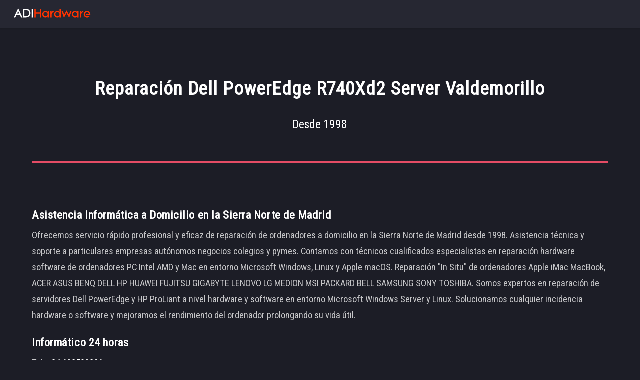

--- FILE ---
content_type: text/html; charset=UTF-8
request_url: https://sierranortepc.com/reparacion-dell-poweredge-r740xd2-server-valdemorillo.html
body_size: 13699
content:
<!DOCTYPE HTML>
<html lang="es-ES">
	<head>
	    <link rel="canonical" href="https://sierranortepc.com/reparacion-dell-poweredge-r740xd2-server-valdemorillo.html" />
		<title>Reparación Dell PowerEdge R740Xd2 Server Valdemorillo</title>
        <meta name="Description" content="Tel/WhatsApp: 692500286 - Informático 24h - Reparación Dell PowerEdge R740Xd2 Server Valdemorillo" />
		<meta charset="utf-8" />
        <meta http-equiv="Cache-Control" content="must-revalidate, max-age=31536000, public" />
        <meta http-equiv="Expires" content="-1" />
        <meta name="Keywords" content="asistencia informatica domicilio,informatico 24 horas sierra norte madrid,reparar ordenador pc mac servidor, tpv, montaje gaming pc" />
        <meta name="robots" content="index, follow" />
        <meta name="abstract" content="ADI Hardware - 24/7 Madrid Home Computer Repair, Tel/WhatsApp: +34 692500286" />
        <meta name="subject" content="ADI Hardware - 24/7 Madrid Home Computer Repair, Tel/WhatsApp: +34 692500286" />
        <meta name="publisher" content="ADI Hardware - 24/7 Madrid Home Computer Repair, Tel/WhatsApp: +34 692500286" />
        <meta name="copyright" content="ADI Hardware - 24/7 Madrid Home Computer Repair, Tel/WhatsApp: +34 692500286" />
        <meta name="revisit-after" content="2 days" />
        <meta name="distribution" content="global"  />
        <meta name="language" content="spanish"  />
        <meta name="geo.region" content="ES-MD" />
        <meta name="geo.placename" content="Valdemorillo" />
        <link rel="shortcut icon" href="/favicon.png" />
        <link rel="apple-touch-icon" href="/apple-touch-icon.png" />
		<meta name="viewport" content="width=device-width, initial-scale=1" />
		<link rel="stylesheet" href="assets/css/main.css" />
		<noscript><link rel="stylesheet" href="assets/css/noscript.css" /></noscript>
	</head>
	<body class="is-preload">
		<div id="page-wrapper">

			<!-- Header -->
			<header id="header">
			<a href="https://sierranortepc.com/" target="_self" ><h1 id="logo"><img src="images/logo.png" width="165" height="52" alt="Informático 24h Madrid - Tel/WhatsApp: 692500286" title="Informático 24h Madrid - Tel/WhatsApp: 692500286"></h1></a>
			</header>

			<!-- Main -->
				<div id="main" class="wrapper style1">
					<div class="container">
						<header class="major">
							<h2>Reparación Dell PowerEdge R740Xd2 Server Valdemorillo</h2>
							<p>Desde 1998</p>
						</header>
						<!-- Content -->
							<section id="content">
							    <h3>Asistencia Informática a Domicilio en la Sierra Norte de Madrid</h3>
                                <p>Ofrecemos servicio rápido profesional y eficaz de reparación de ordenadores a domicilio en la Sierra Norte de Madrid desde 1998. Asistencia técnica y soporte a particulares empresas autónomos negocios colegios y pymes.
                                Contamos con técnicos cualificados especialistas en reparación hardware software de ordenadores PC Intel AMD y Mac en entorno Microsoft Windows, Linux y Apple macOS.
                                Reparación "In Situ" de ordenadores Apple iMac MacBook, ACER ASUS BENQ DELL HP HUAWEI FUJITSU GIGABYTE LENOVO LG MEDION MSI PACKARD BELL SAMSUNG SONY TOSHIBA.
                                Somos expertos en reparación de servidores Dell PowerEdge y HP ProLiant a nivel hardware y software en entorno Microsoft Windows Server y Linux. Solucionamos cualquier incidencia hardware o software y mejoramos el rendimiento
                                del ordenador prolongando su vida útil.</p>
                                <h3>Informático 24 horas</h3>
                                <p>Tel:<a href="tel:+34692500286" target="_blank" rel="noopener noreferrer" /> +34 692500286</a><br>
                                WhatsApp:<a href="https://api.whatsapp.com/send?phone=34692500286" target="_blank" rel="noopener noreferrer" /> +34 692500286</a></p>
                                <div class="box alt">
									<div class="row gtr-50 gtr-uniform">
										<div class="col-4 col-6-xsmall">
										<span class="image fit">
										<picture><source srcset="images/foto1.webp"  alt="Informático 24h Madrid - Tel/WhatsApp: 692500286" title="Informático 24h Madrid - Tel/WhatsApp: 692500286" type="image/webp">
                                        <source srcset="images/foto1.jpg"  alt="Informático 24h Madrid - Tel/WhatsApp: 692500286" title="Informático 24h Madrid - Tel/WhatsApp: 692500286" type="image/jpg">
                                        <img src="images/foto.jpg"  alt="Informático 24h Madrid - Tel/WhatsApp: 692500286" title="Informático 24h Madrid - Tel/WhatsApp: 692500286" srcset="images/foto1.jpg">
                                        </picture>
                                        </span>
                                        </div>
										<div class="col-4 col-6-xsmall">
                                        <span class="image fit">
                                        <picture><source srcset="images/foto2.webp"  alt="Informático 24h Madrid - Tel/WhatsApp: 692500286" title="Informático 24h Madrid - Tel/WhatsApp: 692500286" type="image/webp">
                                        <source srcset="images/foto2.jpg"  alt="Informático 24h Madrid - Tel/WhatsApp: 692500286" title="Informático 24h Madrid - Tel/WhatsApp: 692500286" type="image/jpg">
                                        <img src="images/foto2.jpg"  alt="Informático 24h Madrid - Tel/WhatsApp: 692500286" title="Informático 24h Madrid - Tel/WhatsApp: 692500286" srcset="images/foto2.jpg">
                                        </picture></span>
                                        </div>
                                        <div class="col-4 col-6-xsmall">
                                        <span class="image fit">
                                        <picture><source srcset="images/foto3.webp"  alt="Informático 24h Madrid - Tel/WhatsApp: 692500286" title="Informático 24h Madrid - Tel/WhatsApp: 692500286" type="image/webp">
                                        <source srcset="images/foto3.jpg"  alt="Informático 24h Madrid - Tel/WhatsApp: 692500286" title="Informático 24h Madrid - Tel/WhatsApp: 692500286" type="image/jpg">
                                        <img src="images/foto3.jpg"  alt="Informático 24h Madrid - Tel/WhatsApp: 692500286" title="Informático 24h Madrid - Tel/WhatsApp: 692500286" srcset="images/foto3.jpg">
                                        </picture>
                                        </span>
                                        </div>
                                        <div class="col-4 col-6-xsmall">
										<span class="image fit">
										<picture><source srcset="images/foto4.webp"  alt="Informático 24h Madrid - Tel/WhatsApp: 692500286" title="Informático 24h Madrid - Tel/WhatsApp: 692500286" type="image/webp">
                                        <source srcset="images/foto.jpg"  alt="Informático 24h Madrid - Tel/WhatsApp: 692500286" title="Informático 24h Madrid - Tel/WhatsApp: 692500286" type="image/jpg">
                                        <img src="images/foto4.jpg"  alt="Informático 24h Madrid - Tel/WhatsApp: 692500286" title="Informático 24h Madrid - Tel/WhatsApp: 692500286" srcset="images/foto4.jpg">
                                        </picture>
                                        </span>
                                        </div>
                                        <div class="col-4 col-6-xsmall">
										<span class="image fit">
										<picture><source srcset="images/foto5.webp"  alt="Informático 24h Madrid - Tel/WhatsApp: 692500286" title="Informático 24h Madrid - Tel/WhatsApp: 692500286" type="image/webp">
                                        <source srcset="images/foto5.jpg"  alt="Informático 24h Madrid - Tel/WhatsApp: 692500286" title="Informático 24h Madrid - Tel/WhatsApp: 692500286" type="image/jpg">
                                        <img src="images/foto5.jpg"  alt="Informático 24h Madrid - Tel/WhatsApp: 692500286" title="Informático 24h Madrid - Tel/WhatsApp: 692500286" srcset="images/foto5.jpg">
                                        </picture>
                                        </span>
                                        </div>
                                        <div class="col-4 col-6-xsmall">
										<span class="image fit">
										<picture><source srcset="images/foto6.webp"  alt="Informático 24h Madrid - Tel/WhatsApp: 692500286" title="Informático 24h Madrid - Tel/WhatsApp: 692500286" type="image/webp">
                                        <source srcset="images/foto6.jpg"  alt="Informático 24h Madrid - Tel/WhatsApp: 692500286" title="Informático 24h Madrid - Tel/WhatsApp: 692500286" type="image/jpg">
                                        <img src="images/foto6.jpg"  alt="Informático 24h Madrid - Tel/WhatsApp: 692500286" title="Informático 24h Madrid - Tel/WhatsApp: 692500286" srcset="images/foto6.jpg">
                                        </picture>
                                        </span>
                                        </div>
									</div>
								</div>
                                <hr/>
                                <h3>Montaje Gaming PC a Domicilio</h3>
                                <p>Montamos tú ordenador Gaming PC Intel AMD a domicilio en la Sierra Norte de Madrid. ¿No sabes que componentes comprar? Llámanos y te asesoramos gratis. ¿Tienes los componentes pero no sabes montarlos?
                                ¿Has montado el ordenador pero no arranca o se apaga? Ofrecemos configuraciones personalizadas y optimizadas acordes a un presupuesto y uso concreto como gaming, diseño gráfico CAD CAM, render workstation, server.
                                Las ventajas de montar un ordenador por componentes son un importante ahorro económico y la versatilidad para futuras ampliaciones, así como una vida útil de mínimo 5 años. Para el montaje de un ordenador personalizado
                                seleccionamos los mejores componentes del mercado. Tenemos amplia experiencia en <a href="https://informaticocoslada.com" target="_blank" rel="noopener noreferrer">Montar Gaming PC</a> AMD Intel.
                                <ul>
                                    <li>MONTAJE GAMING PC A MEDIDA</li>
                                    <li>MONTAJE ORDENADOR CONFIGURACIÓN PERSONALIZADA</li>
                                    <li>CAJA - Thermaltake NZXT Cooler Master Lian Li</li>
									<li>CPU - AMD Ryzen 9 Threadripper Intel Core i9 Xeon</li>
									<li>PLACA BASE - ASUS EVGA GIGABYTE MSI</li>
                                    <li>VGA - NVIDIA AMD</li>
									<li>RAM - Crucial Patriot G-Skill Kingston Hynix Samsung OCZ</li>
									<li>PSU - Be Quiet Corsair EVGA Thermaltake</li>
                                    <li>HDD - Western Digital Seagate</li>
                                    <li>NVMe - Samsung Sabrent Crucial</li>
                                    <li>AIR COOLING - Zalman Scythe Cooler Master</li>
                                    <li>WATER COOLING - EKWB Corsair</li>
								</ul></p>
								<div class="box alt">
									<div class="row gtr-50 gtr-uniform">
										<div class="col-4 col-6-xsmall">
										<span class="image fit">
										<picture><source srcset="images/gaming1.webp"  alt="Informático 24h Madrid - Tel/WhatsApp: 692500286" title="Informático 24h Madrid - Tel/WhatsApp: 692500286" type="image/webp">
                                        <source srcset="images/gaming1.jpg"  alt="Informático 24h Madrid - Tel/WhatsApp: 692500286" title="Informático 24h Madrid - Tel/WhatsApp: 692500286" type="image/jpg">
                                        <img src="images/gaming1.jpg"  alt="Informático 24h Madrid - Tel/WhatsApp: 692500286" title="Informático 24h Madrid - Tel/WhatsApp: 692500286" srcset="images/gaming1.jpg">
                                        </picture>
                                        </span>
                                        </div>
										<div class="col-4 col-6-xsmall">
                                        <span class="image fit">
                                        <picture><source srcset="images/gaming2.webp"  alt="Informático 24h Madrid - Tel/WhatsApp: 692500286" title="Informático 24h Madrid - Tel/WhatsApp: 692500286" type="image/webp">
                                        <source srcset="images/gaming2.jpg"  alt="Informático 24h Madrid - Tel/WhatsApp: 692500286" title="Informático 24h Madrid - Tel/WhatsApp: 692500286" type="image/jpg">
                                        <img src="images/gaming2.jpg"  alt="Informático 24h Madrid - Tel/WhatsApp: 692500286" title="Informático 24h Madrid - Tel/WhatsApp: 692500286" srcset="images/gaming2.jpg">
                                        </picture></span>
                                        </div>
                                        <div class="col-4 col-6-xsmall">
                                        <span class="image fit">
                                        <picture><source srcset="images/gaming3.webp"  alt="Informático 24h Madrid - Tel/WhatsApp: 692500286" title="Informático 24h Madrid - Tel/WhatsApp: 692500286" type="image/webp">
                                        <source srcset="images/gaming3.jpg"  alt="Informático 24h Madrid - Tel/WhatsApp: 692500286" title="Informático 24h Madrid - Tel/WhatsApp: 692500286" type="image/jpg">
                                        <img src="images/gaming3.jpg"  alt="Informático 24h Madrid - Tel/WhatsApp: 692500286" title="Informático 24h Madrid - Tel/WhatsApp: 692500286" srcset="images/gaming3.jpg">
                                        </picture>
                                        </span>
                                        </div>
                                        <div class="col-4 col-6-xsmall">
										<span class="image fit">
										<picture><source srcset="images/gaming4.webp"  alt="Informático 24h Madrid - Tel/WhatsApp: 692500286" title="Informático 24h Madrid - Tel/WhatsApp: 692500286" type="image/webp">
                                        <source srcset="images/gaming4.jpg"  alt="Informático 24h Madrid - Tel/WhatsApp: 692500286" title="Informático 24h Madrid - Tel/WhatsApp: 692500286" type="image/jpg">
                                        <img src="images/gaming4.jpg"  alt="Informático 24h Madrid - Tel/WhatsApp: 692500286" title="Informático 24h Madrid - Tel/WhatsApp: 692500286" srcset="images/gaming4.jpg">
                                        </picture>
                                        </span>
                                        </div>
                                        <div class="col-4 col-6-xsmall">
										<span class="image fit">
										<picture><source srcset="images/gaming5.webp"  alt="Informático 24h Madrid - Tel/WhatsApp: 692500286" title="Informático 24h Madrid - Tel/WhatsApp: 692500286" type="image/webp">
                                        <source srcset="images/gaming5.jpg"  alt="Informático 24h Madrid - Tel/WhatsApp: 692500286" title="Informático 24h Madrid - Tel/WhatsApp: 692500286" type="image/jpg">
                                        <img src="images/gaming5.jpg"  alt="Informático 24h Madrid - Tel/WhatsApp: 692500286" title="Informático 24h Madrid - Tel/WhatsApp: 692500286" srcset="images/gaming5.jpg">
                                        </picture>
                                        </span>
                                        </div>
                                        <div class="col-4 col-6-xsmall">
										<span class="image fit">
										<picture><source srcset="images/gaming6.webp"  alt="Informático 24h Madrid - Tel/WhatsApp: 692500286" title="Informático 24h Madrid - Tel/WhatsApp: 692500286" type="image/webp">
                                        <source srcset="images/gaming6.jpg"  alt="Informático 24h Madrid - Tel/WhatsApp: 692500286" title="Informático 24h Madrid - Tel/WhatsApp: 692500286" type="image/jpg">
                                        <img src="images/gaming6.jpg"  alt="Informático 24h Madrid - Tel/WhatsApp: 692500286" title="Informático 24h Madrid - Tel/WhatsApp: 692500286" srcset="images/gaming6.jpg">
                                        </picture>
                                        </span>
                                        </div>
									</div>
								</div>
                                <hr/>
								<h3>Informático Urgencias 24 horas</h3>
								<p><b>ASISTENCIA RÁPIDA EN 1H</b><br>
                                <b>URGENCIAS FESTIVOS FIN DE SEMANA</b><br>
                                <b>PRESUPUESTO ONLINE GRATIS</b><br>
                                <b>GARANTÍA DE REPARACIÓN</b></p>
                                <p>Tel:<a href="tel:+34692500286" target="_blank" rel="noopener noreferrer" /> +34 692500286</a><br>
                                WhatsApp:<a href="https://api.whatsapp.com/send?phone=34692500286" target="_blank" rel="noopener noreferrer" /> +34 692500286</a></p>

                                <div class="box alt">
									<div class="row gtr-50 gtr-uniform">
										<div class="col-4 col-6-xsmall">
										<span class="image fit">
										<picture><source srcset="images/foto7.webp"  alt="Informático 24h Madrid - Tel/WhatsApp: 692500286" title="Informático 24h Madrid - Tel/WhatsApp: 692500286" type="image/webp">
                                        <source srcset="images/foto7.jpg" alt="Informático 24h Madrid - Tel/WhatsApp: 692500286" title="Informático 24h Madrid - Tel/WhatsApp: 692500286" type="image/jpg">
                                        <img src="images/foto7.jpg" alt="Informático 24h Madrid - Tel/WhatsApp: 692500286" title="Informático 24h Madrid - Tel/WhatsApp: 692500286" srcset="images/foto7.jpg">
                                        </picture>
                                        </span>
                                        </div>
										<div class="col-4 col-6-xsmall">
                                        <span class="image fit">
                                        <picture><source srcset="images/foto8.webp"  alt="Informático 24h Madrid - Tel/WhatsApp: 692500286" title="Informático 24h Madrid - Tel/WhatsApp: 692500286" type="image/webp">
                                        <source srcset="images/foto8.jpg"  alt="Informático 24h Madrid - Tel/WhatsApp: 692500286" title="Informático 24h Madrid - Tel/WhatsApp: 692500286" type="image/jpg">
                                        <img src="images/foto8.jpg"  alt="Informático 24h Madrid - Tel/WhatsApp: 692500286" title="Informático 24h Madrid - Tel/WhatsApp: 692500286" srcset="images/foto8.jpg">
                                        </picture></span>
                                        </div>
                                        <div class="col-4 col-6-xsmall">
                                        <span class="image fit">
                                        <picture><source srcset="images/foto9.webp"  alt="Informático 24h Madrid - Tel/WhatsApp: 692500286" title="Informático 24h Madrid - Tel/WhatsApp: 692500286" type="image/webp">
                                        <source srcset="images/foto9.jpg"  alt="Informático 24h Madrid - Tel/WhatsApp: 692500286" title="Informático 24h Madrid - Tel/WhatsApp: 692500286" type="image/jpg">
                                        <img src="images/foto9.jpg"  alt="Informático 24h Madrid - Tel/WhatsApp: 692500286" title="Informático 24h Madrid - Tel/WhatsApp: 692500286" srcset="images/foto9.jpg">
                                        </picture>
                                        </span>
                                        </div>
                                        <div class="col-4 col-6-xsmall">
										<span class="image fit">
										<picture><source srcset="images/foto10.webp"  alt="Informático 24h Madrid - Tel/WhatsApp: 692500286" title="Informático 24h Madrid - Tel/WhatsApp: 692500286" type="image/webp">
                                        <source srcset="images/foto10.jpg"  alt="Informático 24h Madrid - Tel/WhatsApp: 692500286" title="Informático 24h Madrid - Tel/WhatsApp: 692500286" type="image/jpg">
                                        <img src="images/foto10.jpg"  alt="Informático 24h Madrid - Tel/WhatsApp: 692500286" title="Informático 24h Madrid - Tel/WhatsApp: 692500286" srcset="images/foto10.jpg">
                                        </picture>
                                        </span>
                                        </div>
                                        <div class="col-4 col-6-xsmall">
										<span class="image fit">
										<picture><source srcset="images/foto11.webp"  alt="Informático 24h Madrid - Tel/WhatsApp: 692500286" title="Informático 24h Madrid - Tel/WhatsApp: 692500286" type="image/webp">
                                        <source srcset="images/foto11.jpg"  alt="Informático 24h Madrid - Tel/WhatsApp: 692500286" title="Informático 24h Madrid - Tel/WhatsApp: 692500286" type="image/jpg">
                                        <img src="images/foto11.jpg"  alt="Informático 24h Madrid - Tel/WhatsApp: 692500286" title="Informático 24h Madrid - Tel/WhatsApp: 692500286" srcset="images/foto11.jpg">
                                        </picture>
                                        </span>
                                        </div>
                                        <div class="col-4 col-6-xsmall">
										<span class="image fit">
										<picture><source srcset="images/foto12.webp"  alt="Informático 24h Madrid - Tel/WhatsApp: 692500286" title="Informático 24h Madrid - Tel/WhatsApp: 692500286" type="image/webp">
                                        <source srcset="images/foto12.jpg"  alt="Informático 24h Madrid - Tel/WhatsApp: 692500286" title="Informático 24h Madrid - Tel/WhatsApp: 692500286" type="image/jpg">
                                        <img src="images/foto12.jpg"  alt="Informático 24h Madrid - Tel/WhatsApp: 692500286" title="Informático 24h Madrid - Tel/WhatsApp: 692500286" srcset="images/foto12.jpg">
                                        </picture>
                                        </span>
                                        </div>
									</div>
								</div>
                                <hr/>
                                <h3>Reparación Exprés a Domicilio</h3>
                                <p>Servicio Exprés de Reparación Hardware Software Ordenador Portátil PC Mac TPV AIO Gaming PC Servidor a Domicilio en la SIERRA NORTE DE MADRID - ALCOBENDAS - LA MORALEJA - ENCINAR DE LOS REYES - SANCHINARRO - LAS TABLAS - VALDEBEBAS - ALGETE - AJALVIR - ALALPARDO - COBEÑA - SAN SEBASTIÁN DE LOS REYES - URB. CIUDALCAMPO -
                                URB. CLUB DE CAMPO - URB. CIUDAD SANTO DOMINGO - URB. FUENTE DEL FRESNO - SAN AGUSTÍN DEL GUADALIX - EL MOLAR - EL VELLÓN - PEDREZUELA - CABANILLAS DE LA SIERRA - VENTURADA - URB. COTOS DE MONTERREY - GUADALIX DE LA SIERRA -
                                LOZOYUELA - LOZOYA - EL CUADRÓN - BUITRAGO DEL LOZOYA - BUSTARVIEJO - VALDEMANCO - RASCAFRÍA - BRAOJOS - ROBREGORDO - SIETEIGLESIAS - EL BERRUECO - NAVALAFUENTE - TORRELAGUNA - MIRAFLORES DE LA SIERRA -
                                SOTO DEL REAL - EL BOALO - MATAELPINO - MANZANARES EL REAL - BECERRIL DE LA SIERRA - CERCEDA - CERCEDILLA - NAVACERRADA - COLLADO MEDIANO - COLLADO VILLALBA - GUADARRAMA - COLMENAREJO - GALAPAGAR - EL ESCORIAL -
                                LOS MOLINOS - TORRELODONES - COLMENAR VIEJO - TRES CANTOS - MORALZARZAL - ALPEDRETE - LA SERNA DEL MONTE - MANGIRÓN - ALAMEDA DEL VALLE - LA CABRERA - SOMOSIERRA - UCEDA - EL CASAR - COMUNIDAD DE MADRID - GUADALAJARA</p>
                                <p>Tel:<a href="tel:+34692500286" target="_blank" rel="noopener noreferrer" /> +34 692500286</a><br>
                                WhatsApp:<a href="https://api.whatsapp.com/send?phone=34692500286" target="_blank" rel="noopener noreferrer" /> +34 692500286</a></p>
                                <hr/>
                                <h3>Reparación Hardware Ordenador</h3>
								<p>REVISIÓN DIAGNÓSTICO REPARACIÓN/SUSTITUCIÓN IN SITU</p>
                                <ul>
									<li>PLACA BASE INTEL AMD</li>
									<li>FUENTE DE ALIMENTACIÓN ATX</li>
									<li>TARJETA GRÁFICA NVIDIA AMD RADEON</li>
									<li>DISCO DURO SATA SSD NVMe SAS SCSI</li>
									<li>REFRIGERACIÓN LÍQUIDA EKWB CORSAIR THERMALTAKE</li>
                                    <li>MONTAJE CPU PROCESADOR CAMBIO PASTA TÉRMICA</li>
									<li>MONTAJE VENTILADORES MODDING RGB</li>
                                    <li>CONFIGURACIÓN ACTUALIZACIÓN BIOS</li>
								</ul>
                                <div class="box alt">
									<div class="row gtr-50 gtr-uniform">
										<div class="col-4 col-6-xsmall">
										<span class="image fit">
										<picture><source srcset="images/foto13.webp"  alt="Informático 24h Madrid - Tel/WhatsApp: 692500286" title="Informático 24h Madrid - Tel/WhatsApp: 692500286" type="image/webp">
                                        <source srcset="images/foto13.jpg" alt="Informático 24h Madrid - Tel/WhatsApp: 692500286" title="Informático 24h Madrid - Tel/WhatsApp: 692500286" type="image/jpg">
                                        <img src="images/foto13.jpg" alt="Informático 24h Madrid - Tel/WhatsApp: 692500286" title="Informático 24h Madrid - Tel/WhatsApp: 692500286" srcset="images/foto13.jpg">
                                        </picture>
                                        </span>
                                        </div>
										<div class="col-4 col-6-xsmall">
                                        <span class="image fit">
                                        <picture><source srcset="images/foto14.webp"  alt="Informático 24h Madrid - Tel/WhatsApp: 692500286" title="Informático 24h Madrid - Tel/WhatsApp: 692500286" type="image/webp">
                                        <source srcset="images/foto14.jpg"  alt="Informático 24h Madrid - Tel/WhatsApp: 692500286" title="Informático 24h Madrid - Tel/WhatsApp: 692500286" type="image/jpg">
                                        <img src="images/foto14.jpg"  alt="Informático 24h Madrid - Tel/WhatsApp: 692500286" title="Informático 24h Madrid - Tel/WhatsApp: 692500286" srcset="images/foto14.jpg">
                                        </picture></span>
                                        </div>
                                        <div class="col-4 col-6-xsmall">
                                        <span class="image fit">
                                        <picture><source srcset="images/foto15.webp"  alt="Informático 24h Madrid - Tel/WhatsApp: 692500286" title="Informático 24h Madrid - Tel/WhatsApp: 692500286" type="image/webp">
                                        <source srcset="images/foto15.jpg"  alt="Informático 24h Madrid - Tel/WhatsApp: 692500286" title="Informático 24h Madrid - Tel/WhatsApp: 692500286" type="image/jpg">
                                        <img src="images/foto15.jpg"  alt="Informático 24h Madrid - Tel/WhatsApp: 692500286" title="Informático 24h Madrid - Tel/WhatsApp: 692500286" srcset="images/foto15.jpg">
                                        </picture>
                                        </span>
                                        </div>
                                        <div class="col-4 col-6-xsmall">
										<span class="image fit">
										<picture><source srcset="images/foto16.webp"  alt="Informático 24h Madrid - Tel/WhatsApp: 692500286" title="Informático 24h Madrid - Tel/WhatsApp: 692500286" type="image/webp">
                                        <source srcset="images/foto16.jpg"  alt="Informático 24h Madrid - Tel/WhatsApp: 692500286" title="Informático 24h Madrid - Tel/WhatsApp: 692500286" type="image/jpg">
                                        <img src="images/foto16.jpg"  alt="Informático 24h Madrid - Tel/WhatsApp: 692500286" title="Informático 24h Madrid - Tel/WhatsApp: 692500286" srcset="images/foto16.jpg">
                                        </picture>
                                        </span>
                                        </div>
                                        <div class="col-4 col-6-xsmall">
										<span class="image fit">
										<picture><source srcset="images/foto17.webp"  alt="Informático 24h Madrid - Tel/WhatsApp: 692500286" title="Informático 24h Madrid - Tel/WhatsApp: 692500286" type="image/webp">
                                        <source srcset="images/foto17.jpg"  alt="Informático 24h Madrid - Tel/WhatsApp: 692500286" title="Informático 24h Madrid - Tel/WhatsApp: 692500286" type="image/jpg">
                                        <img src="images/foto17.jpg"  alt="Informático 24h Madrid - Tel/WhatsApp: 692500286" title="Informático 24h Madrid - Tel/WhatsApp: 692500286" srcset="images/foto17.jpg">
                                        </picture>
                                        </span>
                                        </div>
                                        <div class="col-4 col-6-xsmall">
										<span class="image fit">
										<picture><source srcset="images/foto18.webp"  alt="Informático 24h Madrid - Tel/WhatsApp: 692500286" title="Informático 24h Madrid - Tel/WhatsApp: 692500286" type="image/webp">
                                        <source srcset="images/foto18.jpg"  alt="Informático 24h Madrid - Tel/WhatsApp: 692500286" title="Informático 24h Madrid - Tel/WhatsApp: 692500286" type="image/jpg">
                                        <img src="images/foto18.jpg"  alt="Informático 24h Madrid - Tel/WhatsApp: 692500286" title="Informático 24h Madrid - Tel/WhatsApp: 692500286" srcset="images/foto18.jpg">
                                        </picture>
                                        </span>
                                        </div>
                                        <div class="col-4 col-6-xsmall">
										<span class="image fit">
										<picture><source srcset="images/foto19.webp"  alt="Informático 24h Madrid - Tel/WhatsApp: 692500286" title="Informático 24h Madrid - Tel/WhatsApp: 692500286" type="image/webp">
                                        <source srcset="images/foto19.jpg"  alt="Informático 24h Madrid - Tel/WhatsApp: 692500286" title="Informático 24h Madrid - Tel/WhatsApp: 692500286" type="image/jpg">
                                        <img src="images/foto19.jpg"  alt="Informático 24h Madrid - Tel/WhatsApp: 692500286" title="Informático 24h Madrid - Tel/WhatsApp: 692500286" srcset="images/foto19.jpg">
                                        </picture>
                                        </span>
                                        </div>
                                        <div class="col-4 col-6-xsmall">
										<span class="image fit">
										<picture><source srcset="images/foto20.webp"  alt="Informático 24h Madrid - Tel/WhatsApp: 692500286" title="Informático 24h Madrid - Tel/WhatsApp: 692500286" type="image/webp">
                                        <source srcset="images/foto20.jpg"  alt="Informático 24h Madrid - Tel/WhatsApp: 692500286" title="Informático 24h Madrid - Tel/WhatsApp: 692500286" type="image/jpg">
                                        <img src="images/foto20.jpg"  alt="Informático 24h Madrid - Tel/WhatsApp: 692500286" title="Informático 24h Madrid - Tel/WhatsApp: 692500286" srcset="images/foto20.jpg">
                                        </picture>
                                        </span>
                                        </div>
                                        <div class="col-4 col-6-xsmall">
										<span class="image fit">
										<picture><source srcset="images/foto21.webp"  alt="Informático 24h Madrid - Tel/WhatsApp: 692500286" title="Informático 24h Madrid - Tel/WhatsApp: 692500286" type="image/webp">
                                        <source srcset="images/foto21.jpg"  alt="Informático 24h Madrid - Tel/WhatsApp: 692500286" title="Informático 24h Madrid - Tel/WhatsApp: 692500286" type="image/jpg">
                                        <img src="images/foto21.jpg"  alt="Informático 24h Madrid - Tel/WhatsApp: 692500286" title="Informático 24h Madrid - Tel/WhatsApp: 692500286" srcset="images/foto21.jpg">
                                        </picture>
                                        </span>
                                        </div>
									</div>
								</div>
								<h3>Reparación Software Ordenador</h3>
								<p>SOPORTE WINDOWS macOS LINUX</p>
								<ul>
									<li>INSTALACIÓN CONFIGURACIÓN SISTEMA OPERATIVO</li>
									<li>SOPORTE WINDOWS XP VISTA WINDOWS 7 8 8.1</li>
                                    <li>SOPORTE INSTALACIÓN WINDOWS 10</li>
                                    <li>SOPORTE INSTALACIÓN WINDOWS 11</li>
									<li>REPARACIÓN ERRORES DE INICIO</li>
                                    <li>RECUPERACIÓN DATOS PERDIDOS</li>
									<li>INSTALACIÓN VM VIRTUAL MACHINE WINDOWS macOS</li>
                                    <li>ELIMINACIÓN VIRUS TROYANOS MALWARE RANSOMWARE</li>
									<li>INSTALACIÓN ANTIVIRUS PROTECCIÓN CONTRA RANSOMWARE</li>
								</ul>
                                <hr/>
                                <h3>Reparación Ordenador Portátil</h3>
                                <p>REPARACIÓN HARDWARE SOFTWARE</p>
                                <ul>
									<li>ACER ASUS APPLE DELL HP HUAWEI LENOVO LG MSI PACKARD BELL SAMSUNG TOSHIBA</li>
									<li>SUSTITUCIÓN PANTALLA LCD TECLADO BATERÍA TOUCH PAD</li>
                                    <li>SUSTITUCIÓN DISCO DURO SATA SSD M2 NVMe</li>
                                    <li>AMPLIACIÓN MEMORIA RAM</li>
                                    <li>INSTALACIÓN WINDOWS 10 11</li>
									<li>REPARACIÓN CONECTOR ALIMENTACIÓN</li>
                                    <li>LIMPIEZA INTERNA CAMBIO PASTA TÉRMICA CPU</li>
									<li>SUSTITUCIÓN PLACA BASE CARCASA ROTA</li>
									<li>INSTALACIÓN ANTIVIRUS PROTECCIÓN CONTRA RANSOMWARE</li>
								</ul>
                                <h3>24/7 Reparación Portátil a Domicilio</h3>
                                <p>Tel:<a href="tel:+34692500286" target="_blank" rel="noopener noreferrer" /> +34 692500286</a><br>
                                WhatsApp:<a href="https://api.whatsapp.com/send?phone=34692500286" target="_blank" rel="noopener noreferrer" /> +34 692500286</a></p>
                                <div class="box alt">
									<div class="row gtr-50 gtr-uniform">
										<div class="col-4 col-6-xsmall">
										<span class="image fit">
										<picture><source srcset="images/foto22.webp"  alt="Informático 24h Madrid - Tel/WhatsApp: 692500286" title="Informático 24h Madrid - Tel/WhatsApp: 692500286" type="image/webp">
                                        <source srcset="images/foto22.jpg" alt="Informático 24h Madrid - Tel/WhatsApp: 692500286" title="Informático 24h Madrid - Tel/WhatsApp: 692500286" type="image/jpg">
                                        <img src="images/foto22.jpg" alt="Informático 24h Madrid - Tel/WhatsApp: 692500286" title="Informático 24h Madrid - Tel/WhatsApp: 692500286" srcset="images/foto22.jpg">
                                        </picture>
                                        </span>
                                        </div>
										<div class="col-4 col-6-xsmall">
                                        <span class="image fit">
                                        <picture><source srcset="images/foto23.webp"  alt="Informático 24h Madrid - Tel/WhatsApp: 692500286" title="Informático 24h Madrid - Tel/WhatsApp: 692500286" type="image/webp">
                                        <source srcset="images/foto23.jpg"  alt="Informático 24h Madrid - Tel/WhatsApp: 692500286" title="Informático 24h Madrid - Tel/WhatsApp: 692500286" type="image/jpg">
                                        <img src="images/foto23.jpg"  alt="Informático 24h Madrid - Tel/WhatsApp: 692500286" title="Informático 24h Madrid - Tel/WhatsApp: 692500286" srcset="images/foto23.jpg">
                                        </picture></span>
                                        </div>
                                        <div class="col-4 col-6-xsmall">
                                        <span class="image fit">
                                        <picture><source srcset="images/foto24.webp"  alt="Informático 24h Madrid - Tel/WhatsApp: 692500286" title="Informático 24h Madrid - Tel/WhatsApp: 692500286" type="image/webp">
                                        <source srcset="images/foto24.jpg"  alt="Informático 24h Madrid - Tel/WhatsApp: 692500286" title="Informático 24h Madrid - Tel/WhatsApp: 692500286" type="image/jpg">
                                        <img src="images/foto24.jpg"  alt="Informático 24h Madrid - Tel/WhatsApp: 692500286" title="Informático 24h Madrid - Tel/WhatsApp: 692500286" srcset="images/foto24.jpg">
                                        </picture>
                                        </span>
                                        </div>
                                        <div class="col-4 col-6-xsmall">
										<span class="image fit">
										<picture><source srcset="images/foto25.webp"  alt="Informático 24h Madrid - Tel/WhatsApp: 692500286" title="Informático 24h Madrid - Tel/WhatsApp: 692500286" type="image/webp">
                                        <source srcset="images/foto25.jpg"  alt="Informático 24h Madrid - Tel/WhatsApp: 692500286" title="Informático 24h Madrid - Tel/WhatsApp: 692500286" type="image/jpg">
                                        <img src="images/foto25.jpg"  alt="Informático 24h Madrid - Tel/WhatsApp: 692500286" title="Informático 24h Madrid - Tel/WhatsApp: 692500286" srcset="images/foto25.jpg">
                                        </picture>
                                        </span>
                                        </div>
                                        <div class="col-4 col-6-xsmall">
										<span class="image fit">
										<picture><source srcset="images/foto26.webp"  alt="Informático 24h Madrid - Tel/WhatsApp: 692500286" title="Informático 24h Madrid - Tel/WhatsApp: 692500286" type="image/webp">
                                        <source srcset="images/foto26.jpg"  alt="Informático 24h Madrid - Tel/WhatsApp: 692500286" title="Informático 24h Madrid - Tel/WhatsApp: 692500286" type="image/jpg">
                                        <img src="images/foto26.jpg"  alt="Informático 24h Madrid - Tel/WhatsApp: 692500286" title="Informático 24h Madrid - Tel/WhatsApp: 692500286" srcset="images/foto26.jpg">
                                        </picture>
                                        </span>
                                        </div>
                                        <div class="col-4 col-6-xsmall">
										<span class="image fit">
										<picture><source srcset="images/foto27.webp"  alt="Informático 24h Madrid - Tel/WhatsApp: 692500286" title="Informático 24h Madrid - Tel/WhatsApp: 692500286" type="image/webp">
                                        <source srcset="images/foto27.jpg"  alt="Informático 24h Madrid - Tel/WhatsApp: 692500286" title="Informático 24h Madrid - Tel/WhatsApp: 692500286" type="image/jpg">
                                        <img src="images/foto27.jpg"  alt="Informático 24h Madrid - Tel/WhatsApp: 692500286" title="Informático 24h Madrid - Tel/WhatsApp: 692500286" srcset="images/foto27.jpg">
                                        </picture>
                                        </span>
                                        </div>
									</div>
								</div>
                                <hr/>
                                <h3>Reparación Apple Mac</h3>
                                <p>REPARACIÓN HARDWARE SOFTWARE</p>
                                <ul>
									<li>APPLE iMAC MACBOOK AIR PRO MAC MINI PRO</li>
									<li>SUSTITUCIÓN PANTALLA LCD TECLADO BATERÍA TOUCH PAD</li>
                                    <li>SUSTITUCIÓN DISCO DURO SATA SSD M2 NVMe</li>
                                    <li>AMPLIACIÓN MEMORIA RAM</li>
                                    <li>INSTALACIÓN macOS MONTEREY BIG SUR CATALINA MOJAVE</li>
									<li>REPARACIÓN CONECTOR ALIMENTACIÓN</li>
                                    <li>LIMPIEZA INTERNA CAMBIO PASTA TÉRMICA CPU</li>
									<li>SUSTITUCIÓN PLACA BASE CARCASA ROTA</li>
									<li>INSTALACIÓN WINDOWS 10/11 BOOT CAMP PARALLELS</li>
								</ul>
                                <div class="box alt">
									<div class="row gtr-50 gtr-uniform">
										<div class="col-4 col-6-xsmall">
										<span class="image fit">
										<picture><source srcset="images/foto28.webp"  alt="Informático 24h Madrid - Tel/WhatsApp: 692500286" title="Informático 24h Madrid - Tel/WhatsApp: 692500286" type="image/webp">
                                        <source srcset="images/foto28.jpg" alt="Informático 24h Madrid - Tel/WhatsApp: 692500286" title="Informático 24h Madrid - Tel/WhatsApp: 692500286" type="image/jpg">
                                        <img src="images/foto28.jpg" alt="Informático 24h Madrid - Tel/WhatsApp: 692500286" title="Informático 24h Madrid - Tel/WhatsApp: 692500286" srcset="images/foto28.jpg">
                                        </picture>
                                        </span>
                                        </div>
										<div class="col-4 col-6-xsmall">
                                        <span class="image fit">
                                        <picture><source srcset="images/foto29.webp"  alt="Informático 24h Madrid - Tel/WhatsApp: 692500286" title="Informático 24h Madrid - Tel/WhatsApp: 692500286" type="image/webp">
                                        <source srcset="images/foto29.jpg"  alt="Informático 24h Madrid - Tel/WhatsApp: 692500286" title="Informático 24h Madrid - Tel/WhatsApp: 692500286" type="image/jpg">
                                        <img src="images/foto29.jpg"  alt="Informático 24h Madrid - Tel/WhatsApp: 692500286" title="Informático 24h Madrid - Tel/WhatsApp: 692500286" srcset="images/foto29.jpg">
                                        </picture></span>
                                        </div>
                                        <div class="col-4 col-6-xsmall">
                                        <span class="image fit">
                                        <picture><source srcset="images/foto30.webp"  alt="Informático 24h Madrid - Tel/WhatsApp: 692500286" title="Informático 24h Madrid - Tel/WhatsApp: 692500286" type="image/webp">
                                        <source srcset="images/foto30.jpg"  alt="Informático 24h Madrid - Tel/WhatsApp: 692500286" title="Informático 24h Madrid - Tel/WhatsApp: 692500286" type="image/jpg">
                                        <img src="images/foto30.jpg"  alt="Informático 24h Madrid - Tel/WhatsApp: 692500286" title="Informático 24h Madrid - Tel/WhatsApp: 692500286" srcset="images/foto30.jpg">
                                        </picture>
                                        </span>
                                        </div>
                                        <div class="col-4 col-6-xsmall">
										<span class="image fit">
										<picture><source srcset="images/foto31.webp"  alt="Informático 24h Madrid - Tel/WhatsApp: 692500286" title="Informático 24h Madrid - Tel/WhatsApp: 692500286" type="image/webp">
                                        <source srcset="images/foto31.jpg"  alt="Informático 24h Madrid - Tel/WhatsApp: 692500286" title="Informático 24h Madrid - Tel/WhatsApp: 692500286" type="image/jpg">
                                        <img src="images/foto31.jpg"  alt="Informático 24h Madrid - Tel/WhatsApp: 692500286" title="Informático 24h Madrid - Tel/WhatsApp: 692500286" srcset="images/foto31.jpg">
                                        </picture>
                                        </span>
                                        </div>
                                        <div class="col-4 col-6-xsmall">
										<span class="image fit">
										<picture><source srcset="images/foto32.webp"  alt="Informático 24h Madrid - Tel/WhatsApp: 692500286" title="Informático 24h Madrid - Tel/WhatsApp: 692500286" type="image/webp">
                                        <source srcset="images/foto32.jpg"  alt="Informático 24h Madrid - Tel/WhatsApp: 692500286" title="Informático 24h Madrid - Tel/WhatsApp: 692500286" type="image/jpg">
                                        <img src="images/foto32.jpg"  alt="Informático 24h Madrid - Tel/WhatsApp: 692500286" title="Informático 24h Madrid - Tel/WhatsApp: 692500286" srcset="images/foto32.jpg">
                                        </picture>
                                        </span>
                                        </div>
                                        <div class="col-4 col-6-xsmall">
										<span class="image fit">
										<picture><source srcset="images/foto33.webp"  alt="Informático 24h Madrid - Tel/WhatsApp: 692500286" title="Informático 24h Madrid - Tel/WhatsApp: 692500286" type="image/webp">
                                        <source srcset="images/foto33.jpg"  alt="Informático 24h Madrid - Tel/WhatsApp: 692500286" title="Informático 24h Madrid - Tel/WhatsApp: 692500286" type="image/jpg">
                                        <img src="images/foto33.jpg"  alt="Informático 24h Madrid - Tel/WhatsApp: 692500286" title="Informático 24h Madrid - Tel/WhatsApp: 692500286" srcset="images/foto33.jpg">
                                        </picture>
                                        </span>
                                        </div>
									</div>
								</div>
                                <h3>24/7 Reparación Apple Mac a Domicilio</h3>
                                <p>Tel:<a href="tel:+34692500286" target="_blank" rel="noopener noreferrer" /> +34 692500286</a><br>
                                WhatsApp:<a href="https://api.whatsapp.com/send?phone=34692500286" target="_blank" rel="noopener noreferrer" /> +34 692500286</a></p>
                                <hr/>
                                <h3>Reparación Hardware Software TPV POS</h3>
                                <p>REPARACIÓN INSTALACIÓN CONFIGURACIÓN HARDWARE SOFTWARE TPV POS</p>
                                <ul>
									<li>REPARACIÓN TPV POSIFLEX SHARP CASIO HP MUSTEK SAMSUNG MULTIMARCA</li>
									<li>REPARACIÓN HARDWARE SOFTWARE IN SITU</li>
                                    <li>INSTALACIÓN CONFIGURACIÓN SOFTWARE VENTAS GESTIÓN</li>
                                    <li>REPARACIÓN/SUSTITUCIÓN PANTALLA TÁCTIL</li>
                                    <li>INSTALACIÓN IMPRESORA TÉRMICA DE TICKETS</li>
									<li>CONFIGURACIÓN RED BACKUP COPIA DE SEGURIDAD</li>
                                    <li>AMPLIACIÓN MEMORIA RAM DISCO DURO SSD NVMe PCIe</li>
									<li>SERVICIO REPARACIÓN 24 HORAS A DOMICILIO</li>
									<li>MANTENIMIENTO PRESENCIAL REMOTO 24/7</li>
                                    <li>VENTA TPV NUEVOS Y SEGUNDA MANO</li>
								</ul>
                                <div class="box alt">
									<div class="row gtr-50 gtr-uniform">
										<div class="col-4 col-6-xsmall">
										<span class="image fit">
										<picture><source srcset="images/foto34.webp"  alt="Informático 24h Madrid - Tel/WhatsApp: 692500286" title="Informático 24h Madrid - Tel/WhatsApp: 692500286" type="image/webp">
                                        <source srcset="images/foto34.jpg" alt="Informático 24h Madrid - Tel/WhatsApp: 692500286" title="Informático 24h Madrid - Tel/WhatsApp: 692500286" type="image/jpg">
                                        <img src="images/foto34.jpg" alt="Informático 24h Madrid - Tel/WhatsApp: 692500286" title="Informático 24h Madrid - Tel/WhatsApp: 692500286" srcset="images/foto34.jpg">
                                        </picture>
                                        </span>
                                        </div>
										<div class="col-4 col-6-xsmall">
                                        <span class="image fit">
                                        <picture><source srcset="images/foto35.webp"  alt="Informático 24h Madrid - Tel/WhatsApp: 692500286" title="Informático 24h Madrid - Tel/WhatsApp: 692500286" type="image/webp">
                                        <source srcset="images/foto35.jpg"  alt="Informático 24h Madrid - Tel/WhatsApp: 692500286" title="Informático 24h Madrid - Tel/WhatsApp: 692500286" type="image/jpg">
                                        <img src="images/foto35.jpg"  alt="Informático 24h Madrid - Tel/WhatsApp: 692500286" title="Informático 24h Madrid - Tel/WhatsApp: 692500286" srcset="images/foto35.jpg">
                                        </picture></span>
                                        </div>
                                        <div class="col-4 col-6-xsmall">
                                        <span class="image fit">
                                        <picture><source srcset="images/foto36.webp"  alt="Informático 24h Madrid - Tel/WhatsApp: 692500286" title="Informático 24h Madrid - Tel/WhatsApp: 692500286" type="image/webp">
                                        <source srcset="images/foto36.jpg"  alt="Informático 24h Madrid - Tel/WhatsApp: 692500286" title="Informático 24h Madrid - Tel/WhatsApp: 692500286" type="image/jpg">
                                        <img src="images/foto36.jpg"  alt="Informático 24h Madrid - Tel/WhatsApp: 692500286" title="Informático 24h Madrid - Tel/WhatsApp: 692500286" srcset="images/foto36.jpg">
                                        </picture>
                                        </span>
                                        </div>
                                        <div class="col-4 col-6-xsmall">
										<span class="image fit">
										<picture><source srcset="images/foto37.webp"  alt="Informático 24h Madrid - Tel/WhatsApp: 692500286" title="Informático 24h Madrid - Tel/WhatsApp: 692500286" type="image/webp">
                                        <source srcset="images/foto37.jpg"  alt="Informático 24h Madrid - Tel/WhatsApp: 692500286" title="Informático 24h Madrid - Tel/WhatsApp: 692500286" type="image/jpg">
                                        <img src="images/foto37.jpg"  alt="Informático 24h Madrid - Tel/WhatsApp: 692500286" title="Informático 24h Madrid - Tel/WhatsApp: 692500286" srcset="images/foto37.jpg">
                                        </picture>
                                        </span>
                                        </div>
                                        <div class="col-4 col-6-xsmall">
										<span class="image fit">
										<picture><source srcset="images/foto38.webp"  alt="Informático 24h Madrid - Tel/WhatsApp: 692500286" title="Informático 24h Madrid - Tel/WhatsApp: 692500286" type="image/webp">
                                        <source srcset="images/foto38.jpg"  alt="Informático 24h Madrid - Tel/WhatsApp: 692500286" title="Informático 24h Madrid - Tel/WhatsApp: 692500286" type="image/jpg">
                                        <img src="images/foto38.jpg"  alt="Informático 24h Madrid - Tel/WhatsApp: 692500286" title="Informático 24h Madrid - Tel/WhatsApp: 692500286" srcset="images/foto38.jpg">
                                        </picture>
                                        </span>
                                        </div>
                                        <div class="col-4 col-6-xsmall">
										<span class="image fit">
										<picture><source srcset="images/foto39.webp"  alt="Informático 24h Madrid - Tel/WhatsApp: 692500286" title="Informático 24h Madrid - Tel/WhatsApp: 692500286" type="image/webp">
                                        <source srcset="images/foto39.jpg"  alt="Informático 24h Madrid - Tel/WhatsApp: 692500286" title="Informático 24h Madrid - Tel/WhatsApp: 692500286" type="image/jpg">
                                        <img src="images/foto39.jpg"  alt="Informático 24h Madrid - Tel/WhatsApp: 692500286" title="Informático 24h Madrid - Tel/WhatsApp: 692500286" srcset="images/foto39.jpg">
                                        </picture>
                                        </span>
                                        </div>
									</div>
								</div>
                                <h3>24/7 Reparación TPV a Domicilio</h3>
                                <p>Tel:<a href="tel:+34692500286" target="_blank" rel="noopener noreferrer" /> +34 692500286</a><br>
                                WhatsApp:<a href="https://api.whatsapp.com/send?phone=34692500286" target="_blank" rel="noopener noreferrer" /> +34 692500286</a></p>
                                <hr/>
                                <h3>24/7 Reparación Servidores</h3>
                                <ul>
									<li>REPARACIÓN SERVIDORES DELL POWEREDGE SERVER</li>
									<li>REPARACIÓN SERVIDORES HP PROLIANT DL ML</li>
                                    <li>REPARACIÓN HARDWARE SOFTWARE IN SITU</li>
                                    <li>SOPORTE WINDOWS 2003 2008 2012 R2 2016 2019 SERVER</li>
                                    <li>INSTALACIÓN/CONFIGURACIÓN WINDOWS SERVER LINUX SERVER</li>
									<li>CONFIGURACIÓN RED BACKUP COPIA DE SEGURIDAD</li>
                                    <li>RECUPERACIÓN DATOS PERDIDOS, LOST DATA RECOVERY</li>
                                    <li>SUSTITUCIÓN FUENTE ALIMENTACIÓN HOT PLUG</li>
                                    <li>RAID CONTROLLER PERC SMARTARRAY SAS SATA HDD</li>
                                    <li>AMPLIACIÓN MEMORIA RAM ECC DISCO DURO SAS SATA SSD NVMe PCIe</li>
									<li>SERVICIO REPARACIÓN 24 HORAS A DOMICILIO</li>
									<li>MANTENIMIENTO PRESENCIAL REMOTO 24/7</li>
                                    <li>VENTA SERVIDORES NUEVOS Y SEGUNDA MANO</li>
								</ul>
                                <div class="box alt">
									<div class="row gtr-50 gtr-uniform">
										<div class="col-4 col-6-xsmall">
										<span class="image fit">
										<picture><source srcset="images/foto40.webp"  alt="Informático 24h Madrid - Tel/WhatsApp: 692500286" title="Informático 24h Madrid - Tel/WhatsApp: 692500286" type="image/webp">
                                        <source srcset="images/foto40.jpg" alt="Informático 24h Madrid - Tel/WhatsApp: 692500286" title="Informático 24h Madrid - Tel/WhatsApp: 692500286" type="image/jpg">
                                        <img src="images/foto40.jpg" alt="Informático 24h Madrid - Tel/WhatsApp: 692500286" title="Informático 24h Madrid - Tel/WhatsApp: 692500286" srcset="images/foto40.jpg">
                                        </picture>
                                        </span>
                                        </div>
										<div class="col-4 col-6-xsmall">
                                        <span class="image fit">
                                        <picture><source srcset="images/foto41.webp"  alt="Informático 24h Madrid - Tel/WhatsApp: 692500286" title="Informático 24h Madrid - Tel/WhatsApp: 692500286" type="image/webp">
                                        <source srcset="images/foto41.jpg"  alt="Informático 24h Madrid - Tel/WhatsApp: 692500286" title="Informático 24h Madrid - Tel/WhatsApp: 692500286" type="image/jpg">
                                        <img src="images/foto41.jpg"  alt="Informático 24h Madrid - Tel/WhatsApp: 692500286" title="Informático 24h Madrid - Tel/WhatsApp: 692500286" srcset="images/foto41.jpg">
                                        </picture></span>
                                        </div>
                                        <div class="col-4 col-6-xsmall">
                                        <span class="image fit">
                                        <picture><source srcset="images/foto42.webp"  alt="Informático 24h Madrid - Tel/WhatsApp: 692500286" title="Informático 24h Madrid - Tel/WhatsApp: 692500286" type="image/webp">
                                        <source srcset="images/foto42.jpg"  alt="Informático 24h Madrid - Tel/WhatsApp: 692500286" title="Informático 24h Madrid - Tel/WhatsApp: 692500286" type="image/jpg">
                                        <img src="images/foto42.jpg"  alt="Informático 24h Madrid - Tel/WhatsApp: 692500286" title="Informático 24h Madrid - Tel/WhatsApp: 692500286" srcset="images/foto42.jpg">
                                        </picture>
                                        </span>
                                        </div>
                                        <div class="col-4 col-6-xsmall">
										<span class="image fit">
										<picture><source srcset="images/foto43.webp"  alt="Informático 24h Madrid - Tel/WhatsApp: 692500286" title="Informático 24h Madrid - Tel/WhatsApp: 692500286" type="image/webp">
                                        <source srcset="images/foto43.jpg"  alt="Informático 24h Madrid - Tel/WhatsApp: 692500286" title="Informático 24h Madrid - Tel/WhatsApp: 692500286" type="image/jpg">
                                        <img src="images/foto43.jpg"  alt="Informático 24h Madrid - Tel/WhatsApp: 692500286" title="Informático 24h Madrid - Tel/WhatsApp: 692500286" srcset="images/foto43.jpg">
                                        </picture>
                                        </span>
                                        </div>
                                        <div class="col-4 col-6-xsmall">
										<span class="image fit">
										<picture><source srcset="images/foto44.webp"  alt="Informático 24h Madrid - Tel/WhatsApp: 692500286" title="Informático 24h Madrid - Tel/WhatsApp: 692500286" type="image/webp">
                                        <source srcset="images/foto44.jpg"  alt="Informático 24h Madrid - Tel/WhatsApp: 692500286" title="Informático 24h Madrid - Tel/WhatsApp: 692500286" type="image/jpg">
                                        <img src="images/foto44.jpg"  alt="Informático 24h Madrid - Tel/WhatsApp: 692500286" title="Informático 24h Madrid - Tel/WhatsApp: 692500286" srcset="images/foto44.jpg">
                                        </picture>
                                        </span>
                                        </div>
                                        <div class="col-4 col-6-xsmall">
										<span class="image fit">
										<picture><source srcset="images/foto45.webp"  alt="Informático 24h Madrid - Tel/WhatsApp: 692500286" title="Informático 24h Madrid - Tel/WhatsApp: 692500286" type="image/webp">
                                        <source srcset="images/foto45.jpg"  alt="Informático 24h Madrid - Tel/WhatsApp: 692500286" title="Informático 24h Madrid - Tel/WhatsApp: 692500286" type="image/jpg">
                                        <img src="images/foto45.jpg"  alt="Informático 24h Madrid - Tel/WhatsApp: 692500286" title="Informático 24h Madrid - Tel/WhatsApp: 692500286" srcset="images/foto45.jpg">
                                        </picture>
                                        </span>
                                        </div>
									</div>
								</div>
                                <h3>24/7 Reparación Servidores Dell HP</h3>
                                <p>Tel:<a href="tel:+34692500286" target="_blank" rel="noopener noreferrer" /> +34 692500286</a><br>
                                WhatsApp:<a href="https://api.whatsapp.com/send?phone=34692500286" target="_blank" rel="noopener noreferrer" /> +34 692500286</a></p>
                                <hr/>
                                <h3>Mantenimiento IT Informático</h3>
                                <ul>
									<li>MANTENIMIENTO PREVENTIVO CORRECTIVO</li>
									<li>ASESORAMIENTO PROFESIONAL</li>
                                    <li>REPARACIÓN HARDWARE SOFTWARE IN SITU</li>
                                    <li>EQUIPOS DE SUSTITUCIÓN SERVIDOR PC MAC TPV</li>
                                    <li>MANTENIMIENTO SERVIDORES ORDENADORES PC MAC</li>
                                    <li>MANTENIMIENTO REDES TPV EMPRESAS</li>
                                    <li>INSTALACIÓN/CONFIGURACIÓN WINDOWS SERVER LINUX SERVER</li>
									<li>CONFIGURACIÓN RED BACKUP COPIA DE SEGURIDAD</li>
                                    <li>RECUPERACIÓN DATOS PERDIDOS, LOST DATA RECOVERY</li>
									<li>SERVICIO REPARACIÓN 24 HORAS A DOMICILIO</li>
									<li>MANTENIMIENTO INFORMÁTICO PRESENCIAL REMOTO 24/7</li>
								</ul>
                                <div class="box alt">
									<div class="row gtr-50 gtr-uniform">
										<div class="col-4 col-6-xsmall">
										<span class="image fit">
										<picture><source srcset="images/foto46.webp"  alt="Informático 24h Madrid - Tel/WhatsApp: 692500286" title="Informático 24h Madrid - Tel/WhatsApp: 692500286" type="image/webp">
                                        <source srcset="images/foto46.jpg" alt="Informático 24h Madrid - Tel/WhatsApp: 692500286" title="Informático 24h Madrid - Tel/WhatsApp: 692500286" type="image/jpg">
                                        <img src="images/foto46.jpg" alt="Informático 24h Madrid - Tel/WhatsApp: 692500286" title="Informático 24h Madrid - Tel/WhatsApp: 692500286" srcset="images/foto46.jpg">
                                        </picture>
                                        </span>
                                        </div>
										<div class="col-4 col-6-xsmall">
                                        <span class="image fit">
                                        <picture><source srcset="images/foto47.webp"  alt="Informático 24h Madrid - Tel/WhatsApp: 692500286" title="Informático 24h Madrid - Tel/WhatsApp: 692500286" type="image/webp">
                                        <source srcset="images/foto47.jpg"  alt="Informático 24h Madrid - Tel/WhatsApp: 692500286" title="Informático 24h Madrid - Tel/WhatsApp: 692500286" type="image/jpg">
                                        <img src="images/foto47.jpg"  alt="Informático 24h Madrid - Tel/WhatsApp: 692500286" title="Informático 24h Madrid - Tel/WhatsApp: 692500286" srcset="images/foto47.jpg">
                                        </picture></span>
                                        </div>
                                        <div class="col-4 col-6-xsmall">
                                        <span class="image fit">
                                        <picture><source srcset="images/foto48.webp"  alt="Informático 24h Madrid - Tel/WhatsApp: 692500286" title="Informático 24h Madrid - Tel/WhatsApp: 692500286" type="image/webp">
                                        <source srcset="images/foto48.jpg"  alt="Informático 24h Madrid - Tel/WhatsApp: 692500286" title="Informático 24h Madrid - Tel/WhatsApp: 692500286" type="image/jpg">
                                        <img src="images/foto48.jpg"  alt="Informático 24h Madrid - Tel/WhatsApp: 692500286" title="Informático 24h Madrid - Tel/WhatsApp: 692500286" srcset="images/foto48.jpg">
                                        </picture>
                                        </span>
                                        </div>
                                        <div class="col-4 col-6-xsmall">
										<span class="image fit">
										<picture><source srcset="images/foto49.webp"  alt="Informático 24h Madrid - Tel/WhatsApp: 692500286" title="Informático 24h Madrid - Tel/WhatsApp: 692500286" type="image/webp">
                                        <source srcset="images/foto49.jpg"  alt="Informático 24h Madrid - Tel/WhatsApp: 692500286" title="Informático 24h Madrid - Tel/WhatsApp: 692500286" type="image/jpg">
                                        <img src="images/foto49.jpg"  alt="Informático 24h Madrid - Tel/WhatsApp: 692500286" title="Informático 24h Madrid - Tel/WhatsApp: 692500286" srcset="images/foto49.jpg">
                                        </picture>
                                        </span>
                                        </div>
                                        <div class="col-4 col-6-xsmall">
										<span class="image fit">
										<picture><source srcset="images/foto50.webp"  alt="Informático 24h Madrid - Tel/WhatsApp: 692500286" title="Informático 24h Madrid - Tel/WhatsApp: 692500286" type="image/webp">
                                        <source srcset="images/foto50.jpg"  alt="Informático 24h Madrid - Tel/WhatsApp: 692500286" title="Informático 24h Madrid - Tel/WhatsApp: 692500286" type="image/jpg">
                                        <img src="images/foto50.jpg"  alt="Informático 24h Madrid - Tel/WhatsApp: 692500286" title="Informático 24h Madrid - Tel/WhatsApp: 692500286" srcset="images/foto50.jpg">
                                        </picture>
                                        </span>
                                        </div>
                                        <div class="col-4 col-6-xsmall">
										<span class="image fit">
										<picture><source srcset="images/foto51.webp"  alt="Informático 24h Madrid - Tel/WhatsApp: 692500286" title="Informático 24h Madrid - Tel/WhatsApp: 692500286" type="image/webp">
                                        <source srcset="images/foto51.jpg"  alt="Informático 24h Madrid - Tel/WhatsApp: 692500286" title="Informático 24h Madrid - Tel/WhatsApp: 692500286" type="image/jpg">
                                        <img src="images/foto51.jpg"  alt="Informático 24h Madrid - Tel/WhatsApp: 692500286" title="Informático 24h Madrid - Tel/WhatsApp: 692500286" srcset="images/foto51.jpg">
                                        </picture>
                                        </span>
                                        </div>
									</div>
								</div>
                                <h3>Instalación Redes LAN WiFi 6</h3>
                                <ul>
									<li>INSTALACIÓN CONFIGURACIÓN REDES LAN GIGABIT 2.5GbE 5GbE 10GbE</li>
									<li>INSTALACIÓN CONFIGURACIÓN NETWORK SWITCH ZYXEL CISCO NETGEAR ASUS D-LINK TP-LINK QNAP</li>
                                    <li>INSTALACIÓN CONFIGURACIÓN ROUTER NEUTRO WAN IPTV INTERNET</li>
                                    <li>AMPLIACIÓN COBERTURA SEÑAL WiFi 6 MESH</li>
                                    <li>MANTENIMIENTO REDES</li>
								</ul>
                                <h3>Asistencia Informática 24 horas</h3>
                                <p>Tel:<a href="tel:+34692500286" target="_blank" rel="noopener noreferrer" /> +34 692500286</a><br>
                                WhatsApp:<a href="https://api.whatsapp.com/send?phone=34692500286" target="_blank" rel="noopener noreferrer" /> +34 692500286</a></p>
                                <hr/>
				<iframe style="width:120px;height:240px;" marginwidth="0" marginheight="0" scrolling="no" frameborder="0" src="https://rcm-eu.amazon-adsystem.com/e/cm?ref=qf_sp_asin_til&t=adihardware-21&m=amazon&o=30&p=8&l=as1&IS2=1&asins=B09F2K95BC&linkId=98fad0d3064a00782ce974643f5a2349&bc1=ffffff&amp;lt1=_blank&fc1=333333&lc1=0066c0&bg1=ffffff&f=ifr">
    </iframe>&nbsp;&nbsp;&nbsp;  <iframe style="width:120px;height:240px;" marginwidth="0" marginheight="0" scrolling="no" frameborder="0" src="https://rcm-eu.amazon-adsystem.com/e/cm?ref=qf_sp_asin_til&t=adihardware-21&m=amazon&o=30&p=8&l=as1&IS2=1&asins=B09J2GMLD2&linkId=eb6c4065ed982905598c43f189274fa9&bc1=ffffff&amp;lt1=_blank&fc1=333333&lc1=0066c0&bg1=ffffff&f=ifr">
    </iframe>&nbsp;&nbsp;&nbsp;  <iframe style="width:120px;height:240px;" marginwidth="0" marginheight="0" scrolling="no" frameborder="0" src="https://rcm-eu.amazon-adsystem.com/e/cm?ref=qf_sp_asin_til&t=adihardware-21&m=amazon&o=30&p=8&l=as1&IS2=1&asins=B09F2F5GNB&linkId=9747f1059a568d5c0088a957a626e464&bc1=ffffff&amp;lt1=_blank&fc1=333333&lc1=0066c0&bg1=ffffff&f=ifr">
    </iframe>
                                <h3>Instalación Configuración NAS</h3>
                                <ul>
									<li>INSTALACIÓN CONFIGURACIÓN NAS QNAP ASUSTOR SYNOLOGY WESTERN DIGITAL TERRA MASTER</li>
									<li>REPARACIÓN AMPLIACIONES NAS RAM SATA SSD M2 HDD 10GbE NETWORK CARD</li>
                                    <li>CONFIGURACIÓN BACKUP COPIA DE SEGURIDAD GOOGLE DRIVE ONE DRIVE AMAZON</li>
                                    <li>ASISTENCIA INFORMÁTICA A PARTICULARES EMPRESAS</li>
								</ul>
                                <div class="box alt">
									<div class="row gtr-50 gtr-uniform">
										<div class="col-4 col-6-xsmall">
										<span class="image fit">
										<picture><source srcset="images/foto52.webp"  alt="Informático 24h Madrid - Tel/WhatsApp: 692500286" title="Informático 24h Madrid - Tel/WhatsApp: 692500286" type="image/webp">
                                        <source srcset="images/foto52.jpg" alt="Informático 24h Madrid - Tel/WhatsApp: 692500286" title="Informático 24h Madrid - Tel/WhatsApp: 692500286" type="image/jpg">
                                        <img src="images/foto52.jpg" alt="Informático 24h Madrid - Tel/WhatsApp: 692500286" title="Informático 24h Madrid - Tel/WhatsApp: 692500286" srcset="images/foto52.jpg">
                                        </picture>
                                        </span>
                                        </div>
										<div class="col-4 col-6-xsmall">
                                        <span class="image fit">
                                        <picture><source srcset="images/foto53.webp"  alt="Informático 24h Madrid - Tel/WhatsApp: 692500286" title="Informático 24h Madrid - Tel/WhatsApp: 692500286" type="image/webp">
                                        <source srcset="images/foto53.jpg"  alt="Informático 24h Madrid - Tel/WhatsApp: 692500286" title="Informático 24h Madrid - Tel/WhatsApp: 692500286" type="image/jpg">
                                        <img src="images/foto53.jpg"  alt="Informático 24h Madrid - Tel/WhatsApp: 692500286" title="Informático 24h Madrid - Tel/WhatsApp: 692500286" srcset="images/foto53.jpg">
                                        </picture></span>
                                        </div>
                                        <div class="col-4 col-6-xsmall">
                                        <span class="image fit">
                                        <picture><source srcset="images/foto54.webp"  alt="Informático 24h Madrid - Tel/WhatsApp: 692500286" title="Informático 24h Madrid - Tel/WhatsApp: 692500286" type="image/webp">
                                        <source srcset="images/foto54.jpg"  alt="Informático 24h Madrid - Tel/WhatsApp: 692500286" title="Informático 24h Madrid - Tel/WhatsApp: 692500286" type="image/jpg">
                                        <img src="images/foto54.jpg"  alt="Informático 24h Madrid - Tel/WhatsApp: 692500286" title="Informático 24h Madrid - Tel/WhatsApp: 692500286" srcset="images/foto54.jpg">
                                        </picture>
                                        </span>
                                        </div>
                                        <div class="col-4 col-6-xsmall">
										<span class="image fit">
										<picture><source srcset="images/foto55.webp"  alt="Informático 24h Madrid - Tel/WhatsApp: 692500286" title="Informático 24h Madrid - Tel/WhatsApp: 692500286" type="image/webp">
                                        <source srcset="images/foto55.jpg"  alt="Informático 24h Madrid - Tel/WhatsApp: 692500286" title="Informático 24h Madrid - Tel/WhatsApp: 692500286" type="image/jpg">
                                        <img src="images/foto55.jpg"  alt="Informático 24h Madrid - Tel/WhatsApp: 692500286" title="Informático 24h Madrid - Tel/WhatsApp: 692500286" srcset="images/foto55.jpg">
                                        </picture>
                                        </span>
                                        </div>
                                        <div class="col-4 col-6-xsmall">
										<span class="image fit">
										<picture><source srcset="images/foto56.webp"  alt="Informático 24h Madrid - Tel/WhatsApp: 692500286" title="Informático 24h Madrid - Tel/WhatsApp: 692500286" type="image/webp">
                                        <source srcset="images/foto56.jpg"  alt="Informático 24h Madrid - Tel/WhatsApp: 692500286" title="Informático 24h Madrid - Tel/WhatsApp: 692500286" type="image/jpg">
                                        <img src="images/foto56.jpg"  alt="Informático 24h Madrid - Tel/WhatsApp: 692500286" title="Informático 24h Madrid - Tel/WhatsApp: 692500286" srcset="images/foto56.jpg">
                                        </picture>
                                        </span>
                                        </div>
                                        <div class="col-4 col-6-xsmall">
										<span class="image fit">
										<picture><source srcset="images/foto57.webp"  alt="Informático 24h Madrid - Tel/WhatsApp: 692500286" title="Informático 24h Madrid - Tel/WhatsApp: 692500286" type="image/webp">
                                        <source srcset="images/foto57.jpg"  alt="Informático 24h Madrid - Tel/WhatsApp: 692500286" title="Informático 24h Madrid - Tel/WhatsApp: 692500286" type="image/jpg">
                                        <img src="images/foto57.jpg"  alt="Informático 24h Madrid - Tel/WhatsApp: 692500286" title="Informático 24h Madrid - Tel/WhatsApp: 692500286" srcset="images/foto57.jpg">
                                        </picture>
                                        </span>
                                        </div>
									</div>
								</div>
                                <h3>Informático Domicilio Sierra Norte Madrid</h3>
                                <p>Tel:<a href="tel:+34692500286" target="_blank" rel="noopener noreferrer" /> +34 692500286</a><br>
                                WhatsApp:<a href="https://api.whatsapp.com/send?phone=34692500286" target="_blank" rel="noopener noreferrer" /> +34 692500286</a></p>
                                <hr/>

                                <p><a href="https://informaticoguadalajara.adih.es" target="_blank" rel="noopener noreferrer">Informático Guadalajara</a><br>
				<a href="https://area-visual.com" target="_blank" rel="noopener noreferrer">Área Visual</a><br>
				<a href="https://ashestolife.es" target="_blank" rel="noopener noreferrer">Ashes To Life</a><br>
                <a href="https://repararpcmadrid.com" target="_blank" rel="noopener noreferrer">Reparar Gaming PC Madrid</a><br>
                <a href="https://adihw.com.es" target="_blank" rel="noopener noreferrer">Montar Custom Gaming PC Sanse</a><br><br>
                <a href="https://informaticosotodelreal.com.es" target="_blank" rel="noopener noreferrer">Reparar Ordenador Soto del Real</a><br><br>
                <a href="https://guardecan.com" target="_blank" rel="noopener noreferrer">BARF Madrid Dieta Mascotas</a><br>
				<a href="https://montajepcgamer.adih.es" target="_blank" rel="noopener noreferrer">Montaje PC Gamer Madrid</a><br>
				<a href="https://informaticopozuelo.com.es" target="_blank" rel="noopener noreferrer">Informático Pozuelo de Alarcón</a>
				</p>
				<hr>
                                <p>Servicios Informáticos 24 Horas Mantenimiento Soporte 24/7 Reparación Ordenadores PC Mac Portátiles Servidores Gaming PC Workstation TPV en<br>
                                <a href="https://informatico-ajalvir.adihardware.com/" target="_blank" rel="noopener noreferrer" title="Informático Ajalvir">Ajalvir</a>&nbsp; &nbsp;
<a href="https://informatico-algete.adihardware.com/" target="_blank" rel="noopener noreferrer" title="Informático Algete">Algete</a>&nbsp; &nbsp;
<a href="https://informatico-alcobendas.adihardware.com/" target="_blank" rel="noopener noreferrer" title="Informático Alcobendas">Alcobendas</a>&nbsp; &nbsp;
<a href="https://informatico-alalpardo.adihardware.com/" target="_blank" rel="noopener noreferrer" title="Informático Alalpardo">Alalpardo</a>&nbsp; &nbsp;
<a href="https://informatico-aluche.adihardware.com/" target="_blank" rel="noopener noreferrer" title="Informático Aluche">Aluche</a>&nbsp; &nbsp;
<a href="https://informatico-aravaca.adihardware.com/" target="_blank" rel="noopener noreferrer" title="Informático Aravaca">Aravaca</a>&nbsp; &nbsp;
<a href="https://informatico-alameda-de-osuna.adihardware.com/" target="_blank" rel="noopener noreferrer" title="Informático Alameda de Osuna">Alameda de Osuna</a>&nbsp; &nbsp;
<a href="https://informatico-alameda-del-valle.adihardware.com/" target="_blank" rel="noopener noreferrer" title="Informático Alameda del Valle">Alameda del Valle</a>&nbsp; &nbsp;
<a href="https://informatico-alcala.adihardware.com/" target="_blank" rel="noopener noreferrer" title="Informático Alcalá de Henares">Alcalá de Henares</a>&nbsp; &nbsp;
<a href="https://informatico-alpedrete.adihardware.com/" target="_blank" rel="noopener noreferrer" title="Informático Alpedrete">Alpedrete</a>&nbsp; &nbsp;
<a href="https://informatico-alcorcon.adihardware.com/" target="_blank" rel="noopener noreferrer" title="Informático Alcorcón">Alcorcón</a>&nbsp; &nbsp;
<a href="https://informatico-arganda.adihardware.com/" target="_blank" rel="noopener noreferrer" title="Informático Arganda del Rey">Arganda del Rey</a>&nbsp; &nbsp;
<a href="https://informatico-arroyomolinos.adihardware.com/" target="_blank" rel="noopener noreferrer" title="Informático Arroyomolinos">Arroyomolinos</a>&nbsp; &nbsp;
<a href="https://informatico-arturo-soria.adihardware.com/" target="_blank" rel="noopener noreferrer" title="Informático Arturo Soria">Arturo Soria</a>&nbsp; &nbsp;
<a href="https://informatico-barajas.adihardware.com/" target="_blank" rel="noopener noreferrer" title="Informático Barajas">Barajas</a>&nbsp; &nbsp;
<a href="https://informatico-boadilla.adihardware.com/" target="_blank" rel="noopener noreferrer" title="Informático Boadilla del Monte">Boadilla del Monte</a>&nbsp; &nbsp;
<a href="https://informatico-braojos.adihardware.com/" target="_blank" rel="noopener noreferrer" title="Informático Braojos">Braojos</a>&nbsp; &nbsp;
<a href="https://informatico-bustarviejo.adihardware.com/" target="_blank" rel="noopener noreferrer" title="Informático Bustarviejo">Bustarviejo</a>&nbsp; &nbsp;
<a href="https://informatico-buitrago-del-lozoya.adihardware.com/" target="_blank" rel="noopener noreferrer" title="Informático Buitrago del Lozoya">Buitrago del Lozoya</a>&nbsp; &nbsp;
<a href="https://informatico-caraquiz.adihardware.com/" target="_blank" rel="noopener noreferrer" title="Informático Caraquiz">Caraquiz</a>&nbsp; &nbsp;
<a href="https://informaticacondeorgaz.adihardware.com/" target="_blank" rel="noopener noreferrer" title="Informático Conde Orgaz">Conde Orgaz</a>&nbsp; &nbsp;
<a href="https://informatico-cerceda.adihardware.com/" target="_blank" rel="noopener noreferrer" title="Informático Cerceda">Cerceda</a>&nbsp; &nbsp;
<a href="https://informatico-cercedilla.adihardware.com/" target="_blank" rel="noopener noreferrer" title="Informático Cercedilla">Cercedilla</a>&nbsp; &nbsp;
<a href="https://informatico-ciudad-puerta-de-hierro.adihardware.com/" target="_blank" rel="noopener noreferrer" title="Informático Ciudad Puerta de Hierro">Ciudad Puerta de Hierro</a>&nbsp; &nbsp;
<a href="https://informatico-ciudad-santo-domingo.adihardware.com/" target="_blank" rel="noopener noreferrer" title="Informático Ciudad Santo Domingo">Ciudad Santo Domingo</a>&nbsp; &nbsp;
<a href="https://informatico-ciudalcampo.adihardware.com/" target="_blank" rel="noopener noreferrer" title="Informático Ciudalcampo">Ciudalcampo</a>&nbsp; &nbsp;
<a href="https://informatico-club-de-campo.adihardware.com/" target="_blank" rel="noopener noreferrer" title="Informático Club de Campo">Club de Campo</a>&nbsp; &nbsp;
<a href="https://informatico-cobena.adihardware.com/" target="_blank" rel="noopener noreferrer" title="Informático Cobeña">Cobeña</a>&nbsp; &nbsp;
<a href="https://informatico-colmenar-viejo.adihardware.com/" target="_blank" rel="noopener noreferrer" title="Informático Colmenar Viejo">Colmenar Viejo</a>&nbsp; &nbsp;
<a href="https://informatico-cotos-de-monterrey.adihardware.com/" target="_blank" rel="noopener noreferrer" title="Informático Cotos de Monterrey">Cotos de Monterrey</a>&nbsp; &nbsp;
<a href="https://informatico-el-berrueco.adihardware.com/" target="_blank" rel="noopener noreferrer" title="Informático El Berrueco">El Berrueco</a>&nbsp; &nbsp;
<a href="https://informatico-el-casar.adihardware.com/" target="_blank" rel="noopener noreferrer" title="Informático El Casar">El Casar</a>&nbsp; &nbsp;
<a href="https://informatico-el-escorial.adihardware.com/" target="_blank" rel="noopener noreferrer" title="Informático El Escorial">El Escorial</a>&nbsp; &nbsp;
<a href="https://informatico-europolis.adihardware.com/" target="_blank" rel="noopener noreferrer" title="Informático Europolis">Europolis</a>&nbsp; &nbsp;
<a href="https://informatico-eurovillas.adihardware.com/" target="_blank" rel="noopener noreferrer" title="Informático Eurovillas">Eurovillas</a>&nbsp; &nbsp;
<a href="https://informatico-fuente-del-fresno.adihardware.com/" target="_blank" rel="noopener noreferrer" title="Informático Fuente del Fresno">Fuente del Fresno</a>&nbsp; &nbsp;
<a href="https://informatico-galapagar.adihardware.com/" target="_blank" rel="noopener noreferrer" title="Informático Galapagar">Galapagar</a>&nbsp; &nbsp;
<a href="https://informatico-gascones.adihardware.com/" target="_blank" rel="noopener noreferrer" title="Informático Gascones">Gascones</a>&nbsp; &nbsp;
<a href="https://informatico-guadalix-de-la-sierra.adihardware.com/" target="_blank" rel="noopener noreferrer" title="Informático Guadalix de la Sierra">Guadalix de la Sierra</a>&nbsp; &nbsp;
<a href="https://informatico-hortaleza.adihardware.com/" target="_blank" rel="noopener noreferrer" title="Informático Hortaleza">Hortaleza</a>&nbsp; &nbsp;
<a href="https://informatico-la-cabrera.adihardware.com/" target="_blank" rel="noopener noreferrer" title="Informático La Cabrera">La Cabrera</a>&nbsp; &nbsp;
<a href="https://informatico-la-moraleja.adihardware.com/" target="_blank" rel="noopener noreferrer" title="Informático La Moraleja">La Moraleja</a>&nbsp; &nbsp;
<a href="https://informatico-las-tablas.adihardware.com/" target="_blank" rel="noopener noreferrer" title="Informático Las Tablas">Las Tablas</a>&nbsp; &nbsp;
<a href="https://informatico-lozoya.adihardware.com/" target="_blank" rel="noopener noreferrer" title="Informático Lozoya">Lozoya</a>&nbsp; &nbsp;
<a href="https://informatico-lozoyuela.adihardware.com/" target="_blank" rel="noopener noreferrer" title="Informático Lozoyuela">Lozoyuela</a>&nbsp; &nbsp;
<a href="https://informatico-navalafuente.adihardware.com/" target="_blank" rel="noopener noreferrer" title="Informático Navalafuente">Navalafuente</a>&nbsp; &nbsp;
<a href="https://informatico-pedrezuela.adihardware.com/" target="_blank" rel="noopener noreferrer" title="Informático Pedrezuela">Pedrezuela</a>&nbsp; &nbsp;
<a href="https://informatico-pinuecar.adihardware.com/" target="_blank" rel="noopener noreferrer" title="Informático Piñuecar">Piñuecar</a>&nbsp; &nbsp;
<a href="https://informatico-rascafria.adihardware.com/" target="_blank" rel="noopener noreferrer" title="Informático Rascafría">Rascafría</a>&nbsp; &nbsp;
<a href="https://informatico-robregordo.adihardware.com/" target="_blank" rel="noopener noreferrer" title="Informático Robregordo">Robregordo</a>&nbsp; &nbsp;
<a href="https://informatico-san-agustin-del-guadalix.adihardware.com/" target="_blank" rel="noopener noreferrer" title="Informático San Agustín del Guadalix">San Agustín del Guadalix</a>&nbsp; &nbsp;
<a href="https://informatico-sanchinarro.adihardware.com/" target="_blank" rel="noopener noreferrer" title="Informático Sanchinarro">Sanchinarro</a>&nbsp; &nbsp;
<a href="https://informatico-torrelaguna.adihardware.com/" target="_blank" rel="noopener noreferrer" title="Informático Torrelaguna">Torrelaguna</a>&nbsp; &nbsp;
<a href="https://informatico-tres-cantos.adihardware.com/" target="_blank" rel="noopener noreferrer" title="Informático Tres Cantos">Tres Cantos</a>&nbsp; &nbsp;
<a href="https://informatico-venturada.adihardware.com/" target="_blank" rel="noopener noreferrer" title="Informático Venturada">Venturada</a>&nbsp; &nbsp;
<a href="https://informaticociudalcampo.adihardware.com"target="_blank" rel="noopener noreferrer" title="Informático Ciudalcampo">Ciudalcampo</a>&nbsp; &nbsp;
<a href="https://informaticociudadsantodomingo.adihardware.com"target="_blank" rel="noopener noreferrer" title="Informático Ciudad Santo Domingo">Ciudad Santo Domingo</a>&nbsp; &nbsp;
<a href="https://informaticoclubdecampo.adihardware.com"target="_blank" rel="noopener noreferrer" title="Informático Club de Campo">Club de Campo</a>&nbsp; &nbsp;
<a href="https://informaticofuentedelfresno.adihardware.com"target="_blank" rel="noopener noreferrer" title="Informático Fuente del Fresno">Fuente del Fresno</a>&nbsp; &nbsp;
<a href="https://informatico-reduena.adihardware.com"target="_blank" rel="noopener noreferrer">Redueña</a>&nbsp; &nbsp;
<a href="https://informatico-guadarrama.adihardware.com"target="_blank" rel="noopener noreferrer">Guadarrama</a>&nbsp; &nbsp;
<a href="https://informatico-torrelodones.adihardware.com"target="_blank" rel="noopener noreferrer">Torrelodones</a>&nbsp; &nbsp;
<a href="https://informaticotrescantos.com.es" target="_blank" rel="noopener noreferrer">Informático Tres Cantos</a>&nbsp; &nbsp;
<a href="https://informaticocolmenarviejo.com.es" target="_blank" rel="noopener noreferrer">Informático Colmenar Viejo</a>&nbsp; &nbsp;
<a href="https://informatico-valdemanco.adihardware.com"target="_blank" rel="noopener noreferrer">Valdemanco</a>&nbsp; &nbsp;
<a href="https://informatico-navacerrada.adihardware.com"target="_blank" rel="noopener noreferrer">Navacerrada</a>&nbsp; &nbsp;
<a href="https://informatico-colmenarejo.adihardware.com"target="_blank" rel="noopener noreferrer">Colmenarejo</a>&nbsp; &nbsp;
<a href="https://informatico-moralzarzal.adihardware.com"target="_blank" rel="noopener noreferrer">Moralzarzal</a>&nbsp; &nbsp;</p>
                    <hr/>
                    <h3>Informático 24 horas Madrid</h3>
                    <p><a href="https://adihardware.com" target="_blank" rel="noopener noreferrer">Asistencia Informatica Domicilio Madrid</a>&nbsp; &nbsp;
                    <a href="https://adihardware.es" target="_blank" rel="noopener noreferrer">Reparar Apple iMac MacBook Domicilio Madrid</a>&nbsp; &nbsp;
                    <a href="https://adihardware.com.es" target="_blank" rel="noopener noreferrer">Informatico 24h Alcobendas</a>&nbsp; &nbsp;
                    <a href="https://adihardware.net" target="_blank" rel="noopener noreferrer">Reparar TPV Domicilio Madrid</a>&nbsp; &nbsp;
                    <a href="https://adih.es" target="_blank" rel="noopener noreferrer">Reparar Servidor Dell PowerEdge Server HP ProLiant Server Madrid</a>&nbsp; &nbsp;
                    <a href="https://adih.com.es" target="_blank" rel="noopener noreferrer">Reparar PC Mac Portatil Domicilio Madrid</a>&nbsp; &nbsp;
                    <a href="https://informatico24h.com" target="_blank" rel="noopener noreferrer">Informatico 24h Sierra Norte Madrid</a>&nbsp; &nbsp;
                    <a href="https://informaticolastablas.com.es" target="_blank" rel="noopener noreferrer">Reparar PC Las Tablas</a>&nbsp; &nbsp;
                    <a href="https://informaticoelbercial.adih.es" target="_blank" rel="noopener noreferrer">Informático El Bercial</a>&nbsp; &nbsp;
                    <a href="https://gamingpc.com.es" target="_blank" rel="noopener noreferrer">Montaje Gaming PC Domicilio Madrid</a>&nbsp; &nbsp;
                    <a href="https://adihardware.net" target="_blank" rel="noopener noreferrer">Reparar Apple iMac MacBook Domicilio Madrid</a>&nbsp; &nbsp;
                    <a href="https://informaticomadrid.com.es" target="_blank" rel="noopener noreferrer">Reparar Ordenador Domicilio Madrid</a>&nbsp; &nbsp;
                    <a href="https://informaticomajadahonda.com.es" target="_blank" rel="noopener noreferrer">Reparacion Ordenador Domicilio Majadahonda</a>&nbsp; &nbsp;
                    <a href="https://informatico-alcobendas.com.es" target="_blank" rel="noopener noreferrer">Informatico 24 Horas Alcobendas San Sebastian de los Reyes</a>&nbsp; &nbsp;
                    <a href="https://informatico-boadilla.com.es" target="_blank" rel="noopener noreferrer">Informatico 24 Horas Boadilla del Monte</a>&nbsp; &nbsp;
                    <a href="https://informatico-domicilio.com.es" target="_blank" rel="noopener noreferrer">Informatico Domicilio Urgencias 24h Aravaca Madrid</a>&nbsp; &nbsp;
                    <a href="https://informatico-galapagar.com.es" target="_blank" rel="noopener noreferrer">Reparar PC Apple Mac Domicilio Galapagar</a>&nbsp; &nbsp;
                    <a href="https://informaticocoslada.com" target="_blank" rel="noopener noreferrer">Informático Coslada</a>&nbsp; &nbsp;
                    <a href="https://informatico-getafe.com.es" target="_blank" rel="noopener noreferrer">Informatico Domicilio Getafe</a>&nbsp; &nbsp;
                    <a href="https://informaticosierranorte.com" target="_blank" rel="noopener noreferrer">Informatico Domicilio Mac PC Sierra Norte Madrid</a>&nbsp; &nbsp;
                    <a href="https://sierranortepc.com" target="_blank" rel="noopener noreferrer">Informatico 24h Sierra Norte Madrid</a>&nbsp; &nbsp;
                    <a href="https://home-computer-repair.com.es" target="_blank" rel="noopener noreferrer">Asistencia Informatica Domicilio Pozuelo de Alarcon</a>&nbsp; &nbsp;
                    <a href="https://adihw.com.es" target="_blank" rel="noopener noreferrer">Informatico Domicilio 24 horas La Moraleja Alcobendas</a>&nbsp; &nbsp;
                    <a href="https://macrepair.com.es" target="_blank" rel="noopener noreferrer">24hrs Madrid Home Apple Mac Computer Repair Services</a>&nbsp; &nbsp;
		    <a href="https://informaticoboadilla.com" target="_blank" rel="noopener noreferrer">Informatico Domicilio Boadilla del Monte</a>&nbsp; &nbsp;
                    <a href="https://informatico-madrid.com.es" target="_blank" rel="noopener noreferrer">Recuperacion Datos Perdidos Disco Duro</a>&nbsp; &nbsp;
                    <a href="https://informaticoelmolar.com.es" target="_blank" rel="noopener noreferrer">Reparar Gaming PC AMD Intel 24h Madrid</a>&nbsp; &nbsp;
                    <a href="https://pcrepair.com.es" target="_blank" rel="noopener noreferrer">Mantenimiento Informatico Madrid</a>&nbsp; &nbsp;
                    <a href="https://adihardware.com" target="_blank" rel="noopener noreferrer">Reparacion Servidor Dell PowerEdge Server HP ProLiant Server 24h Madrid</a>&nbsp; &nbsp;
                    <a href="https://informaticosag.adih.com.es" target="_blank" rel="noopener noreferrer">Informatico Domicilio San Agustin del Guadalix</a>&nbsp; &nbsp;
                    <a href="https://tecnicomadrid.com" target="_blank" rel="noopener noreferrer">Tecnico Informatico 24h Madrid</a>&nbsp; &nbsp;
                    <a href="https://informaticosanse.com" target="_blank" rel="noopener noreferrer">Informatico Domicilio San Sebastian de los Reyes</a>&nbsp; &nbsp;
		    <a href="https://informaticoalcobendas.com" target="_blank" rel="noopener noreferrer">Informatico Domicilio Alcobendas</a>&nbsp; &nbsp;
		    <a href="https://informaticopozuelo.com.es" target="_blank" rel="noopener noreferrer">Reparar Ordenador Pozuelo de Alarcón</a>&nbsp; &nbsp;
		    <a href="https://informaticolasrozas.com.es" target="_blank" rel="noopener noreferrer">Informático Domicilio Las Rozas de Madrid</a>&nbsp; &nbsp;
                    <a href="https://informaticoelmolar.com.es" target="_blank" rel="noopener noreferrer">Informatica El Molar Reparacion Mac PC Servidor TPV</a>&nbsp; &nbsp;
                    <a href="https://informatico-majadahonda.com.es" target="_blank" rel="noopener noreferrer">Informatico Domicilio Majadahonda</a>&nbsp; &nbsp;
                    <a href="https://reparacion-tpv.adihardware.com" target="_blank" rel="noopener noreferrer">Reparar Instalar TPV 24h</a>&nbsp; &nbsp;
                    <a href="https://reparacionordenadoresacer.adihardware.com" target="_blank" rel="noopener noreferrer">Reparaciones Ordenador Acer Madrid</a>&nbsp; &nbsp;
                    <a href="https://reparartpv.com.es" target="_blank" rel="noopener noreferrer">Reparar TPV Madrid</a>&nbsp; &nbsp;
                    <a href="https://repararpc.com.es" target="_blank" rel="noopener noreferrer">Reparar PC Madrid</a>&nbsp; &nbsp;
                    <a href="https://repararmac.com.es" target="_blank" rel="noopener noreferrer">Reparar Mac Madrid</a>&nbsp; &nbsp;
                    <a href="https://repararordenador.com.es" target="_blank" rel="noopener noreferrer">Reparar Ordenador Madrid</a>&nbsp; &nbsp;
                    <a href="https://repararservidor.com.es" target="_blank" rel="noopener noreferrer">Reparar Servidor Madrid</a>&nbsp; &nbsp;
                    <a href="https://reparaciontpv.com.es" target="_blank" rel="noopener noreferrer">Reparación TPV Madrid</a>&nbsp; &nbsp;
		    <a href="https://repararacer.com.es" target="_blank" rel="noopener noreferrer">Reparar Acer Madrid</a>&nbsp; &nbsp;
            <a href="https://argandagaming.com.es" target="_blank" rel="noopener noreferrer">Arganda Gaming PC</a>&nbsp; &nbsp;
            <a href="https://sansegaming.com.es" target="_blank" rel="noopener noreferrer">Sanse Gaming PC</a>&nbsp; &nbsp;
            <a href="https://informaticosotodelreal.com" target="_blank" rel="noopener noreferrer">Informática Soto del Real</a>&nbsp; &nbsp;
            <a href="https://informaticosanfernandodehenares.com.es" target="_blank" rel="noopener noreferrer">Informática San Fernando de Henares</a>&nbsp; &nbsp;
		    <a href="https://informaticolamoraleja.com" target="_blank" rel="noopener noreferrer">Reparación Mac PC La Moraleja</a>&nbsp; &nbsp;
                    <a href="https://informaticoaravaca.com.es" target="_blank" rel="noopener noreferrer">Informático Domicilio Aravaca</a>&nbsp; &nbsp;
		    <a href="https://informaticoaravaca.com" target="_blank" rel="noopener noreferrer">Reparar Mac PC Aravaca</a>&nbsp; &nbsp;
                    <a href="https://montajegamingpcdomicilio.com.es" target="_blank" rel="noopener noreferrer">Montaje Gaming PC Madrid</a>&nbsp; &nbsp;
		    <a href="https://informaticasanagustindelguadalix.com.es" target="_blank" rel="noopener noreferrer">Informatica San Agustin del Guadalix</a>&nbsp; &nbsp;
		    <a href="https://informaticosanchinarro.com.es" target="_blank" rel="noopener noreferrer">Reparar Mac PC Sanchinarro</a>&nbsp; &nbsp;
		    <a href="https://informaticoargandadelrey.com.es" target="_blank" rel="noopener noreferrer">Informático Arganda del Rey</a>&nbsp; &nbsp;
		    <a href="https://informaticoalcaladehenares.com.es" target="_blank" rel="noopener noreferrer">Reparacion Ordenadores Alcala de Henares</a>&nbsp; &nbsp;
		    <a href="https://informaticoaravaca.com" target="_blank" rel="noopener noreferrer">Informático Aravaca</a>&nbsp; &nbsp;
            <a href="https://informaticodomiciliomadrid.com.es" target="_blank" rel="noopener noreferrer">Informático Domicilio Madrid</a>&nbsp; &nbsp;
		    <a href="https://informaticotorrelaguna.com.es" target="_blank" rel="noopener noreferrer">Informático Torrelaguna</a>&nbsp; &nbsp;
		    <a href="https://informaticobustarviejo.com.es" target="_blank" rel="noopener noreferrer">Informático Bustarviejo</a>&nbsp; &nbsp;
		    <a href="https://informaticorivas.com.es" target="_blank" rel="noopener noreferrer">Informático Rivas Vaciamadrid</a>&nbsp; &nbsp;
            <a href="https://informaticobarajas.com.es" target="_blank" rel="noopener noreferrer">Informático Barajas</a><br><br>&nbsp; &nbsp;
            <a href="https://informaticovallecas.com/" target="_blank" rel="noopener noreferrer">Reparar Mac PC Vallecas</a>&nbsp; &nbsp;
		    <a href="https://informaticolozoyuela.com.es" target="_blank" rel="noopener noreferrer">Informático Lozoyuela</a>&nbsp; &nbsp;
            <a href="https://informaticohortaleza.com.es" target="_blank" rel="noopener noreferrer">Informático Hortaleza</a>&nbsp; &nbsp;
            <a href="https://informaticomoratalaz.com.es" target="_blank" rel="noopener noreferrer">Informático Moratalaz</a>&nbsp; &nbsp;
            <a href="https://informaticoleganes.com.es" target="_blank" rel="noopener noreferrer">Informático Leganés</a>&nbsp; &nbsp;
            <a href="https://informaticogetafe.com.es" target="_blank" rel="noopener noreferrer">Informático Getafe</a>&nbsp; &nbsp;
            <a href="https://informaticotorrejondeardoz.com.es" target="_blank" rel="noopener noreferrer">Informático Torrejón de Ardoz</a>&nbsp; &nbsp;
            <a href="https://informaticoguadalajara.com" target="_blank" rel="noopener noreferrer">Montar PC Gamer Guadalajara</a>&nbsp; &nbsp;
		    <a href="https://informaticoguadalixdelasierra.com.es" target="_blank" rel="noopener noreferrer">Informático Guadalix de la Sierra</a>&nbsp; &nbsp;
		    <a href="https://informaticoalgete.com.es" target="_blank" rel="noopener noreferrer">Informático Algete</a>&nbsp; &nbsp;
		    <a href="https://informatico24horas.com" target="_blank" rel="noopener noreferrer">Informático 24 horas</a>&nbsp; &nbsp;
		    <a href="https://informaticoparacuellos.com.es" target="_blank" rel="noopener noreferrer">Informático Paracuellos de Jarama</a>&nbsp; &nbsp;
		    <a href="https://informaticomirafloresdelasierra.com.es" target="_blank" rel="noopener noreferrer">Informático Miraflores de la Sierra</a>&nbsp; &nbsp;
		    <a href="https://informaticotorrelodones.com" target="_blank" rel="noopener noreferrer">Informático Torrelodones</a>&nbsp; &nbsp;
            <a href="https://aditech.com.es" target="_blank" rel="noopener noreferrer">Madrid PC Repair</a>&nbsp; &nbsp;
            <a href="https://montargamingpcajalvir.adih.es" target="_blank" rel="noopener noreferrer">Montar Gaming PC Ajalvir</a>&nbsp; &nbsp;
            <a href="https://montargamingpcalgete.adih.es" target="_blank" rel="noopener noreferrer">Montar Gaming PC Algete</a>&nbsp; &nbsp;
            <a href="https://montargamingpcaravaca.adih.es" target="_blank" rel="noopener noreferrer">Montar Gaming PC Aravaca</a>&nbsp; &nbsp;
		    <a href="https://asistenciainformatica.com.es" target="_blank" rel="noopener noreferrer">Informatico Urgencias 24h</a></p><hr/>
		    <p><a class="link1" href="https://sierranortepc.com/reparacion-dell-poweredge-r740xd2-server-acacias.html">Reparación Dell PowerEdge R740Xd2 Server Acacias</a>&nbsp; &nbsp;<a class="link1" href="https://sierranortepc.com/reparacion-dell-poweredge-r740xd2-server-adelfas.html">Reparación Dell PowerEdge R740Xd2 Server Adelfas</a>&nbsp; &nbsp;<a class="link1" href="https://sierranortepc.com/reparacion-dell-poweredge-r740xd2-server-ajalvir.html">Reparación Dell PowerEdge R740Xd2 Server Ajalvir</a>&nbsp; &nbsp;<a class="link1" href="https://sierranortepc.com/reparacion-dell-poweredge-r740xd2-server-alalpardo.html">Reparación Dell PowerEdge R740Xd2 Server Alalpardo</a>&nbsp; &nbsp;<a class="link1" href="https://sierranortepc.com/reparacion-dell-poweredge-r740xd2-server-alameda-de-osuna.html">Reparación Dell PowerEdge R740Xd2 Server Alameda de Osuna</a>&nbsp; &nbsp;<a class="link1" href="https://sierranortepc.com/reparacion-dell-poweredge-r740xd2-server-alamedadeosuna.html">Reparación Dell PowerEdge R740Xd2 Server Alameda de Osuna</a>&nbsp; &nbsp;<a class="link1" href="https://sierranortepc.com/reparacion-dell-poweredge-r740xd2-server-alameda-del-valle.html">Reparación Dell PowerEdge R740Xd2 Server Alameda del Valle</a>&nbsp; &nbsp;<a class="link1" href="https://sierranortepc.com/reparacion-dell-poweredge-r740xd2-server-alamedadelvalle.html">Reparación Dell PowerEdge R740Xd2 Server Alameda del Valle</a>&nbsp; &nbsp;<a class="link1" href="https://sierranortepc.com/reparacion-dell-poweredge-r740xd2-server-alcala-de-henares.html">Reparación Dell PowerEdge R740Xd2 Server Alcalá de Henares</a>&nbsp; &nbsp;<a class="link1" href="https://sierranortepc.com/reparacion-dell-poweredge-r740xd2-server-alcaladehenares.html">Reparación Dell PowerEdge R740Xd2 Server Alcalá de Henares</a>&nbsp; &nbsp;<a class="link1" href="https://sierranortepc.com/reparacion-dell-poweredge-r740xd2-server-alcobendas.html">Reparación Dell PowerEdge R740Xd2 Server Alcobendas</a>&nbsp; &nbsp;<a class="link1" href="https://sierranortepc.com/reparacion-dell-poweredge-r740xd2-server-alcorcon.html">Reparación Dell PowerEdge R740Xd2 Server Alcorcón</a>&nbsp; &nbsp;<a class="link1" href="https://sierranortepc.com/reparacion-dell-poweredge-r740xd2-server-algete.html">Reparación Dell PowerEdge R740Xd2 Server Algete</a>&nbsp; &nbsp;<a class="link1" href="https://sierranortepc.com/reparacion-dell-poweredge-r740xd2-server-almagro.html">Reparación Dell PowerEdge R740Xd2 Server Almagro</a>&nbsp; &nbsp;<a class="link1" href="https://sierranortepc.com/reparacion-dell-poweredge-r740xd2-server-alpedrete.html">Reparación Dell PowerEdge R740Xd2 Server Alpedrete</a>&nbsp; &nbsp;<a class="link1" href="https://sierranortepc.com/reparacion-dell-poweredge-r740xd2-server-alto-del-arenal.html">Reparación Dell PowerEdge R740Xd2 Server Alto del Arenal</a>&nbsp; &nbsp;<a class="link1" href="https://sierranortepc.com/reparacion-dell-poweredge-r740xd2-server-altodelarenal.html">Reparación Dell PowerEdge R740Xd2 Server Alto del Arenal</a>&nbsp; &nbsp;<a class="link1" href="https://sierranortepc.com/reparacion-dell-poweredge-r740xd2-server-aluche.html">Reparación Dell PowerEdge R740Xd2 Server Aluche</a>&nbsp; &nbsp;<a class="link1" href="https://sierranortepc.com/reparacion-dell-poweredge-r740xd2-server-alovera.html">Reparación Dell PowerEdge R740Xd2 Server Alovera</a>&nbsp; &nbsp;<a class="link1" href="https://sierranortepc.com/reparacion-dell-poweredge-r740xd2-server-arapiles.html">Reparación Dell PowerEdge R740Xd2 Server Arapiles</a>&nbsp; &nbsp;<a class="link1" href="https://sierranortepc.com/reparacion-dell-poweredge-r740xd2-server-aranjuez.html">Reparación Dell PowerEdge R740Xd2 Server Aranjuez</a>&nbsp; &nbsp;<a class="link1" href="https://sierranortepc.com/reparacion-dell-poweredge-r740xd2-server-aravaca.html">Reparación Dell PowerEdge R740Xd2 Server Aravaca</a>&nbsp; &nbsp;<a class="link1" href="https://sierranortepc.com/reparacion-dell-poweredge-r740xd2-server-atalaya-real.html">Reparación Dell PowerEdge R740Xd2 Server Atalaya Real</a>&nbsp; &nbsp;<a class="link1" href="https://sierranortepc.com/reparacion-dell-poweredge-r740xd2-server-atalayareal.html">Reparación Dell PowerEdge R740Xd2 Server Atalaya Real</a>&nbsp; &nbsp;<a class="link1" href="https://sierranortepc.com/reparacion-dell-poweredge-r740xd2-server-aoslos.html">Reparación Dell PowerEdge R740Xd2 Server Aoslos</a>&nbsp; &nbsp;<a class="link1" href="https://sierranortepc.com/reparacion-dell-poweredge-r740xd2-server-arganda-del-rey.html">Reparación Dell PowerEdge R740Xd2 Server Arganda del Rey</a>&nbsp; &nbsp;<a class="link1" href="https://sierranortepc.com/reparacion-dell-poweredge-r740xd2-server-argandadelrey.html">Reparación Dell PowerEdge R740Xd2 Server Arganda del Rey</a>&nbsp; &nbsp;<a class="link1" href="https://sierranortepc.com/reparacion-dell-poweredge-r740xd2-server-arganzuela.html">Reparación Dell PowerEdge R740Xd2 Server Arganzuela</a>&nbsp; &nbsp;<a class="link1" href="https://sierranortepc.com/reparacion-dell-poweredge-r740xd2-server-arguelles.html">Reparación Dell PowerEdge R740Xd2 Server Argüelles</a>&nbsp; &nbsp;<a class="link1" href="https://sierranortepc.com/reparacion-dell-poweredge-r740xd2-server-arroyomolinos.html">Reparación Dell PowerEdge R740Xd2 Server Arroyomolinos</a>&nbsp; &nbsp;<a class="link1" href="https://sierranortepc.com/reparacion-dell-poweredge-r740xd2-server-arturo-soria.html">Reparación Dell PowerEdge R740Xd2 Server Arturo Soria</a>&nbsp; &nbsp;<a class="link1" href="https://sierranortepc.com/reparacion-dell-poweredge-r740xd2-server-arturosoria.html">Reparación Dell PowerEdge R740Xd2 Server Arturo Soria</a>&nbsp; &nbsp;<a class="link1" href="https://sierranortepc.com/reparacion-dell-poweredge-r740xd2-server-atocha.html">Reparación Dell PowerEdge R740Xd2 Server Atocha</a>&nbsp; &nbsp;<a class="link1" href="https://sierranortepc.com/reparacion-dell-poweredge-r740xd2-server-azuqueca-de-henares.html">Reparación Dell PowerEdge R740Xd2 Server Azuqueca de Henares</a>&nbsp; &nbsp;<a class="link1" href="https://sierranortepc.com/reparacion-dell-poweredge-r740xd2-server-azuquecadehenares.html">Reparación Dell PowerEdge R740Xd2 Server Azuqueca de Henares</a>&nbsp; &nbsp;<a class="link1" href="https://sierranortepc.com/reparacion-dell-poweredge-r740xd2-server-barajas.html">Reparación Dell PowerEdge R740Xd2 Server Barajas</a>&nbsp; &nbsp;<a class="link1" href="https://sierranortepc.com/reparacion-dell-poweredge-r740xd2-server-barrio-de-salamanca.html">Reparación Dell PowerEdge R740Xd2 Server Barrio de Salamanca</a>&nbsp; &nbsp;<a class="link1" href="https://sierranortepc.com/reparacion-dell-poweredge-r740xd2-server-barriodesalamanca.html">Reparación Dell PowerEdge R740Xd2 Server Barrio de Salamanca</a>&nbsp; &nbsp;<a class="link1" href="https://sierranortepc.com/reparacion-dell-poweredge-r740xd2-server-barrio-del-pilar.html">Reparación Dell PowerEdge R740Xd2 Server Barrio del Pilar</a>&nbsp; &nbsp;<a class="link1" href="https://sierranortepc.com/reparacion-dell-poweredge-r740xd2-server-barriodelpilar.html">Reparación Dell PowerEdge R740Xd2 Server Barrio del Pilar</a>&nbsp; &nbsp;<a class="link1" href="https://sierranortepc.com/reparacion-dell-poweredge-r740xd2-server-batan.html">Reparación Dell PowerEdge R740Xd2 Server Batán</a>&nbsp; &nbsp;<a class="link1" href="https://sierranortepc.com/reparacion-dell-poweredge-r740xd2-server-becerril-de-la-sierra.html">Reparación Dell PowerEdge R740Xd2 Server Becerril de la Sierra</a>&nbsp; &nbsp;<a class="link1" href="https://sierranortepc.com/reparacion-dell-poweredge-r740xd2-server-becerrildelasierra.html">Reparación Dell PowerEdge R740Xd2 Server Becerril de la Sierra</a>&nbsp; &nbsp;<a class="link1" href="https://sierranortepc.com/reparacion-dell-poweredge-r740xd2-server-belvis-de-jarama.html">Reparación Dell PowerEdge R740Xd2 Server Belvis de Jarama</a>&nbsp; &nbsp;<a class="link1" href="https://sierranortepc.com/reparacion-dell-poweredge-r740xd2-server-belvisdejarama.html">Reparación Dell PowerEdge R740Xd2 Server Belvis de Jarama</a>&nbsp; &nbsp;<a class="link1" href="https://sierranortepc.com/reparacion-dell-poweredge-r740xd2-server-boadilla.html">Reparación Dell PowerEdge R740Xd2 Server Boadilla del Monte</a>&nbsp; &nbsp;<a class="link1" href="https://sierranortepc.com/reparacion-dell-poweredge-r740xd2-server-boadilla-del-monte.html">Reparación Dell PowerEdge R740Xd2 Server Boadilla del Monte</a>&nbsp; &nbsp;<a class="link1" href="https://sierranortepc.com/reparacion-dell-poweredge-r740xd2-server-boadilladelmonte.html">Reparación Dell PowerEdge R740Xd2 Server Boadilla del Monte</a>&nbsp; &nbsp;<a class="link1" href="https://sierranortepc.com/reparacion-dell-poweredge-r740xd2-server-braojos.html">Reparación Dell PowerEdge R740Xd2 Server Braojos de la Sierra</a>&nbsp; &nbsp;<a class="link1" href="https://sierranortepc.com/reparacion-dell-poweredge-r740xd2-server-braojos-de-la-sierra.html">Reparación Dell PowerEdge R740Xd2 Server Braojos de la Sierra</a>&nbsp; &nbsp;<a class="link1" href="https://sierranortepc.com/reparacion-dell-poweredge-r740xd2-server-braojosdelasierra.html">Reparación Dell PowerEdge R740Xd2 Server Braojos de la Sierra</a>&nbsp; &nbsp;<a class="link1" href="https://sierranortepc.com/reparacion-dell-poweredge-r740xd2-server-brunete.html">Reparación Dell PowerEdge R740Xd2 Server Brunete</a>&nbsp; &nbsp;<a class="link1" href="https://sierranortepc.com/reparacion-dell-poweredge-r740xd2-server-berzosa-del-lozoya.html">Reparación Dell PowerEdge R740Xd2 Server Berzosa del Lozoya</a>&nbsp; &nbsp;<a class="link1" href="https://sierranortepc.com/reparacion-dell-poweredge-r740xd2-server-berzosadellozoya.html">Reparación Dell PowerEdge R740Xd2 Server Berzosa del Lozoya</a>&nbsp; &nbsp;<a class="link1" href="https://sierranortepc.com/reparacion-dell-poweredge-r740xd2-server-buitrago-del-lozoya.html">Reparación Dell PowerEdge R740Xd2 Server Buitrago del Lozoya</a>&nbsp; &nbsp;<a class="link1" href="https://sierranortepc.com/reparacion-dell-poweredge-r740xd2-server-buitragodellozoya.html">Reparación Dell PowerEdge R740Xd2 Server Buitrago del Lozoya</a>&nbsp; &nbsp;<a class="link1" href="https://sierranortepc.com/reparacion-dell-poweredge-r740xd2-server-burgocentro.html">Reparación Dell PowerEdge R740Xd2 Server Burgocentro</a>&nbsp; &nbsp;<a class="link1" href="https://sierranortepc.com/reparacion-dell-poweredge-r740xd2-server-bustarviejo.html">Reparación Dell PowerEdge R740Xd2 Server Bustarviejo</a>&nbsp; &nbsp;<a class="link1" href="https://sierranortepc.com/reparacion-dell-poweredge-r740xd2-server-cabanillas-de-la-sierra.html">Reparación Dell PowerEdge R740Xd2 Server Cabanillas de la Sierra</a>&nbsp; &nbsp;<a class="link1" href="https://sierranortepc.com/reparacion-dell-poweredge-r740xd2-server-cabanillasdelasierra.html">Reparación Dell PowerEdge R740Xd2 Server Cabanillas de la Sierra</a>&nbsp; &nbsp;<a class="link1" href="https://sierranortepc.com/reparacion-dell-poweredge-r740xd2-server-campo-de-las-naciones.html">Reparación Dell PowerEdge R740Xd2 Server Campo de las Naciones</a>&nbsp; &nbsp;<a class="link1" href="https://sierranortepc.com/reparacion-dell-poweredge-r740xd2-server-campodelasnaciones.html">Reparación Dell PowerEdge R740Xd2 Server Campo de las Naciones</a>&nbsp; &nbsp;<a class="link1" href="https://sierranortepc.com/reparacion-dell-poweredge-r740xd2-server-campo-real.html">Reparación Dell PowerEdge R740Xd2 Server Campo Real</a>&nbsp; &nbsp;<a class="link1" href="https://sierranortepc.com/reparacion-dell-poweredge-r740xd2-server-camporeal.html">Reparación Dell PowerEdge R740Xd2 Server Campo Real</a>&nbsp; &nbsp;<a class="link1" href="https://sierranortepc.com/reparacion-dell-poweredge-r740xd2-server-canillas.html">Reparación Dell PowerEdge R740Xd2 Server Canillas</a>&nbsp; &nbsp;<a class="link1" href="https://sierranortepc.com/reparacion-dell-poweredge-r740xd2-server-canencia.html">Reparación Dell PowerEdge R740Xd2 Server Canencia</a>&nbsp; &nbsp;<a class="link1" href="https://sierranortepc.com/reparacion-dell-poweredge-r740xd2-server-canillejas.html">Reparación Dell PowerEdge R740Xd2 Server Canillejas</a>&nbsp; &nbsp;<a class="link1" href="https://sierranortepc.com/reparacion-dell-poweredge-r740xd2-server-carabanchel.html">Reparación Dell PowerEdge R740Xd2 Server Carabanchel</a>&nbsp; &nbsp;<a class="link1" href="https://sierranortepc.com/reparacion-dell-poweredge-r740xd2-server-caraquiz.html">Reparación Dell PowerEdge R740Xd2 Server Caraquiz</a>&nbsp; &nbsp;<a class="link1" href="https://sierranortepc.com/reparacion-dell-poweredge-r740xd2-server-casaquemada.html">Reparación Dell PowerEdge R740Xd2 Server Casaquemada</a>&nbsp; &nbsp;<a class="link1" href="https://sierranortepc.com/reparacion-dell-poweredge-r740xd2-server-casasblancas.html">Reparación Dell PowerEdge R740Xd2 Server Casasblancas</a>&nbsp; &nbsp;<a class="link1" href="https://sierranortepc.com/reparacion-dell-poweredge-r740xd2-server-castellana.html">Reparación Dell PowerEdge R740Xd2 Server Castellana</a>&nbsp; &nbsp;<a class="link1" href="https://sierranortepc.com/reparacion-dell-poweredge-r740xd2-server-castilla.html">Reparación Dell PowerEdge R740Xd2 Server Castilla</a>&nbsp; &nbsp;<a class="link1" href="https://sierranortepc.com/reparacion-dell-poweredge-r740xd2-server-cerceda.html">Reparación Dell PowerEdge R740Xd2 Server Cerceda</a>&nbsp; &nbsp;<a class="link1" href="https://sierranortepc.com/reparacion-dell-poweredge-r740xd2-server-cercedilla.html">Reparación Dell PowerEdge R740Xd2 Server Cercedilla</a>&nbsp; &nbsp;<a class="link1" href="https://sierranortepc.com/reparacion-dell-poweredge-r740xd2-server-chamartin.html">Reparación Dell PowerEdge R740Xd2 Server Chamartín</a>&nbsp; &nbsp;<a class="link1" href="https://sierranortepc.com/reparacion-dell-poweredge-r740xd2-server-chamberi.html">Reparación Dell PowerEdge R740Xd2 Server Chamberí</a>&nbsp; &nbsp;<a class="link1" href="https://sierranortepc.com/reparacion-dell-poweredge-r740xd2-server-chinchon.html">Reparación Dell PowerEdge R740Xd2 Server Chinchón</a>&nbsp; &nbsp;<a class="link1" href="https://sierranortepc.com/reparacion-dell-poweredge-r740xd2-server-chopera.html">Reparación Dell PowerEdge R740Xd2 Server Chopera</a>&nbsp; &nbsp;<a class="link1" href="https://sierranortepc.com/reparacion-dell-poweredge-r740xd2-server-cinco-villas.html">Reparación Dell PowerEdge R740Xd2 Server Cinco Villas</a>&nbsp; &nbsp;<a class="link1" href="https://sierranortepc.com/reparacion-dell-poweredge-r740xd2-server-cincovillas.html">Reparación Dell PowerEdge R740Xd2 Server Cinco Villas</a>&nbsp; &nbsp;<a class="link1" href="https://sierranortepc.com/reparacion-dell-poweredge-r740xd2-server-cervera-de-buitrago.html">Reparación Dell PowerEdge R740Xd2 Server Cervera de Buitrago</a>&nbsp; &nbsp;<a class="link1" href="https://sierranortepc.com/reparacion-dell-poweredge-r740xd2-server-cerveradebuitrago.html">Reparación Dell PowerEdge R740Xd2 Server Cervera de Buitrago</a>&nbsp; &nbsp;<a class="link1" href="https://sierranortepc.com/reparacion-dell-poweredge-r740xd2-server-ciempozuelos.html">Reparación Dell PowerEdge R740Xd2 Server Ciempozuelos</a>&nbsp; &nbsp;<a class="link1" href="https://sierranortepc.com/reparacion-dell-poweredge-r740xd2-server-bonanza.html">Reparación Dell PowerEdge R740Xd2 Server Bonanza</a>&nbsp; &nbsp;<a class="link1" href="https://sierranortepc.com/reparacion-dell-poweredge-r740xd2-server-ciudad-jardin.html">Reparación Dell PowerEdge R740Xd2 Server Ciudad Jardín</a>&nbsp; &nbsp;<a class="link1" href="https://sierranortepc.com/reparacion-dell-poweredge-r740xd2-server-ciudadjardin.html">Reparación Dell PowerEdge R740Xd2 Server Ciudad Jardín</a>&nbsp; &nbsp;<a class="link1" href="https://sierranortepc.com/reparacion-dell-poweredge-r740xd2-server-ciudad-lineal.html">Reparación Dell PowerEdge R740Xd2 Server Ciudad Lineal</a>&nbsp; &nbsp;<a class="link1" href="https://sierranortepc.com/reparacion-dell-poweredge-r740xd2-server-ciudadlineal.html">Reparación Dell PowerEdge R740Xd2 Server Ciudad Lineal</a>&nbsp; &nbsp;<a class="link1" href="https://sierranortepc.com/reparacion-dell-poweredge-r740xd2-server-ciudad-pegaso.html">Reparación Dell PowerEdge R740Xd2 Server Ciudad Pegaso</a>&nbsp; &nbsp;<a class="link1" href="https://sierranortepc.com/reparacion-dell-poweredge-r740xd2-server-ciudadpegaso.html">Reparación Dell PowerEdge R740Xd2 Server Ciudad Pegaso</a>&nbsp; &nbsp;<a class="link1" href="https://sierranortepc.com/reparacion-dell-poweredge-r740xd2-server-ciudad-bonanza.html">Reparación Dell PowerEdge R740Xd2 Server Bonanza</a>&nbsp; &nbsp;<a class="link1" href="https://sierranortepc.com/reparacion-dell-poweredge-r740xd2-server-ciudad-puerta-de-hierro.html">Reparación Dell PowerEdge R740Xd2 Server Ciudad Puerta de Hierro</a>&nbsp; &nbsp;<a class="link1" href="https://sierranortepc.com/reparacion-dell-poweredge-r740xd2-server-ciudadpuertadehierro.html">Reparación Dell PowerEdge R740Xd2 Server Ciudad Puerta de Hierro</a>&nbsp; &nbsp;<a class="link1" href="https://sierranortepc.com/reparacion-dell-poweredge-r740xd2-server-ciudad-santo-domingo.html">Reparación Dell PowerEdge R740Xd2 Server Ciudad Santo Domingo Algete</a>&nbsp; &nbsp;<a class="link1" href="https://sierranortepc.com/reparacion-dell-poweredge-r740xd2-server-ciudadsantodomingo.html">Reparación Dell PowerEdge R740Xd2 Server Ciudad Santo Domingo Algete</a>&nbsp; &nbsp;<a class="link1" href="https://sierranortepc.com/reparacion-dell-poweredge-r740xd2-server-ciudad-universitaria.html">Reparación Dell PowerEdge R740Xd2 Server Ciudad Universitaria</a>&nbsp; &nbsp;<a class="link1" href="https://sierranortepc.com/reparacion-dell-poweredge-r740xd2-server-ciudaduniversitaria.html">Reparación Dell PowerEdge R740Xd2 Server Ciudad Universitaria</a>&nbsp; &nbsp;<a class="link1" href="https://sierranortepc.com/reparacion-dell-poweredge-r740xd2-server-ciudalcampo.html">Reparación Dell PowerEdge R740Xd2 Server Ciudalcampo</a>&nbsp; &nbsp;<a class="link1" href="https://sierranortepc.com/reparacion-dell-poweredge-r740xd2-server-ciudalgolf.html">Reparación Dell PowerEdge R740Xd2 Server Ciudalgolf</a>&nbsp; &nbsp;<a class="link1" href="https://sierranortepc.com/reparacion-dell-poweredge-r740xd2-server-club-de-campo.html">Reparación Dell PowerEdge R740Xd2 Server Club de Campo</a>&nbsp; &nbsp;<a class="link1" href="https://sierranortepc.com/reparacion-dell-poweredge-r740xd2-server-clubdecampo.html">Reparación Dell PowerEdge R740Xd2 Server Club de Campo</a>&nbsp; &nbsp;<a class="link1" href="https://sierranortepc.com/reparacion-dell-poweredge-r740xd2-server-club-de-golf.html">Reparación Dell PowerEdge R740Xd2 Server Club de Golf</a>&nbsp; &nbsp;<a class="link1" href="https://sierranortepc.com/reparacion-dell-poweredge-r740xd2-server-clubdegolf.html">Reparación Dell PowerEdge R740Xd2 Server Club de Golf</a>&nbsp; &nbsp;<a class="link1" href="https://sierranortepc.com/reparacion-dell-poweredge-r740xd2-server-cobena.html">Reparación Dell PowerEdge R740Xd2 Server Cobeña</a>&nbsp; &nbsp;<a class="link1" href="https://sierranortepc.com/reparacion-dell-poweredge-r740xd2-server-collado-mediano.html">Reparación Dell PowerEdge R740Xd2 Server Collado Mediano</a>&nbsp; &nbsp;<a class="link1" href="https://sierranortepc.com/reparacion-dell-poweredge-r740xd2-server-colladomediano.html">Reparación Dell PowerEdge R740Xd2 Server Collado Mediano</a>&nbsp; &nbsp;<a class="link1" href="https://sierranortepc.com/reparacion-dell-poweredge-r740xd2-server-collado-villalba.html">Reparación Dell PowerEdge R740Xd2 Server Collado Villalba</a>&nbsp; &nbsp;<a class="link1" href="https://sierranortepc.com/reparacion-dell-poweredge-r740xd2-server-colladovillalba.html">Reparación Dell PowerEdge R740Xd2 Server Collado Villalba</a>&nbsp; &nbsp;<a class="link1" href="https://sierranortepc.com/reparacion-dell-poweredge-r740xd2-server-colmenar-viejo.html">Reparación Dell PowerEdge R740Xd2 Server Colmenar Viejo</a>&nbsp; &nbsp;<a class="link1" href="https://sierranortepc.com/reparacion-dell-poweredge-r740xd2-server-colmenarviejo.html">Reparación Dell PowerEdge R740Xd2 Server Colmenar Viejo</a>&nbsp; &nbsp;<a class="link1" href="https://sierranortepc.com/reparacion-dell-poweredge-r740xd2-server-colmenarejo.html">Reparación Dell PowerEdge R740Xd2 Server Colmenarejo</a>&nbsp; &nbsp;<a class="link1" href="https://sierranortepc.com/reparacion-dell-poweredge-r740xd2-server-comunidad-de-madrid.html">Reparación Dell PowerEdge R740Xd2 Server Comunidad de Madrid</a>&nbsp; &nbsp;<a class="link1" href="https://sierranortepc.com/reparacion-dell-poweredge-r740xd2-server-comunidaddemadrid.html">Reparación Dell PowerEdge R740Xd2 Server Comunidad de Madrid</a>&nbsp; &nbsp;<a class="link1" href="https://sierranortepc.com/reparacion-dell-poweredge-r740xd2-server-conde-de-casal.html">Reparación Dell PowerEdge R740Xd2 Server Conde de Casal</a>&nbsp; &nbsp;<a class="link1" href="https://sierranortepc.com/reparacion-dell-poweredge-r740xd2-server-condedecasal.html">Reparación Dell PowerEdge R740Xd2 Server Conde de Casal</a>&nbsp; &nbsp;<a class="link1" href="https://sierranortepc.com/reparacion-dell-poweredge-r740xd2-server-conde-orgaz.html">Reparación Dell PowerEdge R740Xd2 Server Conde Orgaz</a>&nbsp; &nbsp;<a class="link1" href="https://sierranortepc.com/reparacion-dell-poweredge-r740xd2-server-condeorgaz.html">Reparación Dell PowerEdge R740Xd2 Server Conde Orgaz</a>&nbsp; &nbsp;<a class="link1" href="https://sierranortepc.com/reparacion-dell-poweredge-r740xd2-server-coslada.html">Reparación Dell PowerEdge R740Xd2 Server Coslada</a>&nbsp; &nbsp;<a class="link1" href="https://sierranortepc.com/reparacion-dell-poweredge-r740xd2-server-cotos-de-monterrey.html">Reparación Dell PowerEdge R740Xd2 Server Cotos de Monterrey</a>&nbsp; &nbsp;<a class="link1" href="https://sierranortepc.com/reparacion-dell-poweredge-r740xd2-server-cotosdemonterrey.html">Reparación Dell PowerEdge R740Xd2 Server Cotos de Monterrey</a>&nbsp; &nbsp;<a class="link1" href="https://sierranortepc.com/reparacion-dell-poweredge-r740xd2-server-cuatro-caminos.html">Reparación Dell PowerEdge R740Xd2 Server Cuatro Caminos</a>&nbsp; &nbsp;<a class="link1" href="https://sierranortepc.com/reparacion-dell-poweredge-r740xd2-server-cuatrocaminos.html">Reparación Dell PowerEdge R740Xd2 Server Cuatro Caminos</a>&nbsp; &nbsp;<a class="link1" href="https://sierranortepc.com/reparacion-dell-poweredge-r740xd2-server-cuatro-vientos.html">Reparación Dell PowerEdge R740Xd2 Server Cuatro Vientos</a>&nbsp; &nbsp;<a class="link1" href="https://sierranortepc.com/reparacion-dell-poweredge-r740xd2-server-cuatrovientos.html">Reparación Dell PowerEdge R740Xd2 Server Cuatro Vientos</a>&nbsp; &nbsp;<a class="link1" href="https://sierranortepc.com/reparacion-dell-poweredge-r740xd2-server-daganzo-de-arriba.html">Reparación Dell PowerEdge R740Xd2 Server Daganzo de Arriba</a>&nbsp; &nbsp;<a class="link1" href="https://sierranortepc.com/reparacion-dell-poweredge-r740xd2-server-daganzodearriba.html">Reparación Dell PowerEdge R740Xd2 Server Daganzo de Arriba</a>&nbsp; &nbsp;<a class="link1" href="https://sierranortepc.com/reparacion-dell-poweredge-r740xd2-server-dehesa-de-santillana.html">Reparación Dell PowerEdge R740Xd2 Server Dehesa de Santillana</a>&nbsp; &nbsp;<a class="link1" href="https://sierranortepc.com/reparacion-dell-poweredge-r740xd2-server-dehesadesantillana.html">Reparación Dell PowerEdge R740Xd2 Server Dehesa de Santillana</a>&nbsp; &nbsp;<a class="link1" href="https://sierranortepc.com/reparacion-dell-poweredge-r740xd2-server-delicias.html">Reparación Dell PowerEdge R740Xd2 Server Delicias</a>&nbsp; &nbsp;<a class="link1" href="https://sierranortepc.com/reparacion-dell-poweredge-r740xd2-server-el-atazar.html">Reparación Dell PowerEdge R740Xd2 Server El Atazar</a>&nbsp; &nbsp;<a class="link1" href="https://sierranortepc.com/reparacion-dell-poweredge-r740xd2-server-elatazar.html">Reparación Dell PowerEdge R740Xd2 Server El Atazar</a>&nbsp; &nbsp;<a class="link1" href="https://sierranortepc.com/reparacion-dell-poweredge-r740xd2-server-el-bercial.html">Reparación Dell PowerEdge R740Xd2 Server El Bercial</a>&nbsp; &nbsp;<a class="link1" href="https://sierranortepc.com/reparacion-dell-poweredge-r740xd2-server-elbercial.html">Reparación Dell PowerEdge R740Xd2 Server El Bercial Getafe</a>&nbsp; &nbsp;<a class="link1" href="https://sierranortepc.com/reparacion-dell-poweredge-r740xd2-server-el-berrueco.html">Reparación Dell PowerEdge R740Xd2 Server El Berrueco</a>&nbsp; &nbsp;<a class="link1" href="https://sierranortepc.com/reparacion-dell-poweredge-r740xd2-server-elberrueco.html">Reparación Dell PowerEdge R740Xd2 Server El Berrueco</a>&nbsp; &nbsp;<a class="link1" href="https://sierranortepc.com/reparacion-dell-poweredge-r740xd2-server-el-boalo.html">Reparación Dell PowerEdge R740Xd2 Server El Boalo</a>&nbsp; &nbsp;<a class="link1" href="https://sierranortepc.com/reparacion-dell-poweredge-r740xd2-server-elboalo.html">Reparación Dell PowerEdge R740Xd2 Server El Boalo</a>&nbsp; &nbsp;<a class="link1" href="https://sierranortepc.com/reparacion-dell-poweredge-r740xd2-server-el-bosque.html">Reparación Dell PowerEdge R740Xd2 Server El Bosque</a>&nbsp; &nbsp;<a class="link1" href="https://sierranortepc.com/reparacion-dell-poweredge-r740xd2-server-elbosque.html">Reparación Dell PowerEdge R740Xd2 Server El Bosque</a>&nbsp; &nbsp;<a class="link1" href="https://sierranortepc.com/reparacion-dell-poweredge-r740xd2-server-el-cantizal.html">Reparación Dell PowerEdge R740Xd2 Server El Cantizal</a>&nbsp; &nbsp;<a class="link1" href="https://sierranortepc.com/reparacion-dell-poweredge-r740xd2-server-elcantizal.html">Reparación Dell PowerEdge R740Xd2 Server El Cantizal</a>&nbsp; &nbsp;<a class="link1" href="https://sierranortepc.com/reparacion-dell-poweredge-r740xd2-server-el-canaveral.html">Reparación Dell PowerEdge R740Xd2 Server El Cañaveral</a>&nbsp; &nbsp;<a class="link1" href="https://sierranortepc.com/reparacion-dell-poweredge-r740xd2-server-elcanaveral.html">Reparación Dell PowerEdge R740Xd2 Server El Cañaveral</a>&nbsp; &nbsp;<a class="link1" href="https://sierranortepc.com/reparacion-dell-poweredge-r740xd2-server-el-carralero.html">Reparación Dell PowerEdge R740Xd2 Server El Carralero</a>&nbsp; &nbsp;<a class="link1" href="https://sierranortepc.com/reparacion-dell-poweredge-r740xd2-server-elcarralero.html">Reparación Dell PowerEdge R740Xd2 Server El Carralero</a>&nbsp; &nbsp;<a class="link1" href="https://sierranortepc.com/reparacion-dell-poweredge-r740xd2-server-el-casar.html">Reparación Dell PowerEdge R740Xd2 Server El Casar</a>&nbsp; &nbsp;<a class="link1" href="https://sierranortepc.com/reparacion-dell-poweredge-r740xd2-server-elcasar.html">Reparación Dell PowerEdge R740Xd2 Server El Casar</a>&nbsp; &nbsp;<a class="link1" href="https://sierranortepc.com/reparacion-dell-poweredge-r740xd2-server-el-coto.html">Reparación Dell PowerEdge R740Xd2 Server El Coto</a>&nbsp; &nbsp;<a class="link1" href="https://sierranortepc.com/reparacion-dell-poweredge-r740xd2-server-elcoto.html">Reparación Dell PowerEdge R740Xd2 Server El Coto</a>&nbsp; &nbsp;<a class="link1" href="https://sierranortepc.com/reparacion-dell-poweredge-r740xd2-server-el-cuadron.html">Reparación Dell PowerEdge R740Xd2 Server El Cuadrón</a>&nbsp; &nbsp;<a class="link1" href="https://sierranortepc.com/reparacion-dell-poweredge-r740xd2-server-elcuadron.html">Reparación Dell PowerEdge R740Xd2 Server El Cuadrón</a>&nbsp; &nbsp;<a class="link1" href="https://sierranortepc.com/reparacion-dell-poweredge-r740xd2-server-el-escorial.html">Reparación Dell PowerEdge R740Xd2 Server El Escorial</a>&nbsp; &nbsp;<a class="link1" href="https://sierranortepc.com/reparacion-dell-poweredge-r740xd2-server-elescorial.html">Reparación Dell PowerEdge R740Xd2 Server El Escorial</a>&nbsp; &nbsp;<a class="link1" href="https://sierranortepc.com/reparacion-dell-poweredge-r740xd2-server-el-guijo.html">Reparación Dell PowerEdge R740Xd2 Server El Guijo</a>&nbsp; &nbsp;<a class="link1" href="https://sierranortepc.com/reparacion-dell-poweredge-r740xd2-server-elguijo.html">Reparación Dell PowerEdge R740Xd2 Server El Guijo</a>&nbsp; &nbsp;<a class="link1" href="https://sierranortepc.com/reparacion-dell-poweredge-r740xd2-server-el-goloso.html">Reparación Dell PowerEdge R740Xd2 Server El Goloso</a>&nbsp; &nbsp;<a class="link1" href="https://sierranortepc.com/reparacion-dell-poweredge-r740xd2-server-elgoloso.html">Reparación Dell PowerEdge R740Xd2 Server El Goloso</a>&nbsp; &nbsp;<a class="link1" href="https://sierranortepc.com/reparacion-dell-poweredge-r740xd2-server-el-molar.html">Reparación Dell PowerEdge R740Xd2 Server El Molar</a>&nbsp; &nbsp;<a class="link1" href="https://sierranortepc.com/reparacion-dell-poweredge-r740xd2-server-elmolar.html">Reparación Dell PowerEdge R740Xd2 Server El Molar</a>&nbsp; &nbsp;<a class="link1" href="https://sierranortepc.com/reparacion-dell-poweredge-r740xd2-server-el-pardo.html">Reparación Dell PowerEdge R740Xd2 Server El Pardo</a>&nbsp; &nbsp;<a class="link1" href="https://sierranortepc.com/reparacion-dell-poweredge-r740xd2-server-elpardo.html">Reparación Dell PowerEdge R740Xd2 Server El Pardo</a>&nbsp; &nbsp;<a class="link1" href="https://sierranortepc.com/reparacion-dell-poweredge-r740xd2-server-el-pedregal.html">Reparación Dell PowerEdge R740Xd2 Server El Pedregal</a>&nbsp; &nbsp;<a class="link1" href="https://sierranortepc.com/reparacion-dell-poweredge-r740xd2-server-elpedregal.html">Reparación Dell PowerEdge R740Xd2 Server El Pedregal</a>&nbsp; &nbsp;<a class="link1" href="https://sierranortepc.com/reparacion-dell-poweredge-r740xd2-server-el-plantio.html">Reparación Dell PowerEdge R740Xd2 Server El Plantío</a>&nbsp; &nbsp;<a class="link1" href="https://sierranortepc.com/reparacion-dell-poweredge-r740xd2-server-elplantio.html">Reparación Dell PowerEdge R740Xd2 Server El Plantío</a>&nbsp; &nbsp;<a class="link1" href="https://sierranortepc.com/reparacion-dell-poweredge-r740xd2-server-el-pozo.html">Reparación Dell PowerEdge R740Xd2 Server El Pozo</a>&nbsp; &nbsp;<a class="link1" href="https://sierranortepc.com/reparacion-dell-poweredge-r740xd2-server-elpozo.html">Reparación Dell PowerEdge R740Xd2 Server El Pozo</a>&nbsp; &nbsp;<a class="link1" href="https://sierranortepc.com/reparacion-dell-poweredge-r740xd2-server-el-vellon.html">Reparación Dell PowerEdge R740Xd2 Server El Vellón</a>&nbsp; &nbsp;<a class="link1" href="https://sierranortepc.com/reparacion-dell-poweredge-r740xd2-server-elvellon.html">Reparación Dell PowerEdge R740Xd2 Server El Vellón</a>&nbsp; &nbsp;<a class="link1" href="https://sierranortepc.com/reparacion-dell-poweredge-r740xd2-server-el-viso.html">Reparación Dell PowerEdge R740Xd2 Server El Viso</a>&nbsp; &nbsp;<a class="link1" href="https://sierranortepc.com/reparacion-dell-poweredge-r740xd2-server-elviso.html">Reparación Dell PowerEdge R740Xd2 Server El Viso</a>&nbsp; &nbsp;<a class="link1" href="https://sierranortepc.com/reparacion-dell-poweredge-r740xd2-server-embajadores.html">Reparación Dell PowerEdge R740Xd2 Server Embajadores</a>&nbsp; &nbsp;<a class="link1" href="https://sierranortepc.com/reparacion-dell-poweredge-r740xd2-server-encinar-de-los-reyes.html">Reparación Dell PowerEdge R740Xd2 Server Encinar de los Reyes</a>&nbsp; &nbsp;<a class="link1" href="https://sierranortepc.com/reparacion-dell-poweredge-r740xd2-server-encinardelosreyes.html">Reparación Dell PowerEdge R740Xd2 Server Encinar de los Reyes</a>&nbsp; &nbsp;<a class="link1" href="https://sierranortepc.com/reparacion-dell-poweredge-r740xd2-server-ensanche-de-vallecas.html">Reparación Dell PowerEdge R740Xd2 Server Ensanche de Vallecas</a>&nbsp; &nbsp;<a class="link1" href="https://sierranortepc.com/reparacion-dell-poweredge-r740xd2-server-ensanchedevallecas.html">Reparación Dell PowerEdge R740Xd2 Server Ensanche de Vallecas</a>&nbsp; &nbsp;<a class="link1" href="https://sierranortepc.com/reparacion-dell-poweredge-r740xd2-server-entrevias.html">Reparación Dell PowerEdge R740Xd2 Server Entrevías</a>&nbsp; &nbsp;<a class="link1" href="https://sierranortepc.com/reparacion-dell-poweredge-r740xd2-server-estrella.html">Reparación Dell PowerEdge R740Xd2 Server Estrella</a>&nbsp; &nbsp;<a class="link1" href="https://sierranortepc.com/reparacion-dell-poweredge-r740xd2-server-europolis.html">Reparación Dell PowerEdge R740Xd2 Server Europolis</a>&nbsp; &nbsp;<a class="link1" href="https://sierranortepc.com/reparacion-dell-poweredge-r740xd2-server-eurovillas.html">Reparación Dell PowerEdge R740Xd2 Server Eurovillas</a>&nbsp; &nbsp;<a class="link1" href="https://sierranortepc.com/reparacion-dell-poweredge-r740xd2-server-fontarron.html">Reparación Dell PowerEdge R740Xd2 Server Fontarrón</a>&nbsp; &nbsp;<a class="link1" href="https://sierranortepc.com/reparacion-dell-poweredge-r740xd2-server-fresno-de-torote.html">Reparación Dell PowerEdge R740Xd2 Server Fresno de Torote</a>&nbsp; &nbsp;<a class="link1" href="https://sierranortepc.com/reparacion-dell-poweredge-r740xd2-server-fresnodetorote.html">Reparación Dell PowerEdge R740Xd2 Server Fresno de Torote</a>&nbsp; &nbsp;<a class="link1" href="https://sierranortepc.com/reparacion-dell-poweredge-r740xd2-server-fuencarral.html">Reparación Dell PowerEdge R740Xd2 Server Fuencarral</a>&nbsp; &nbsp;<a class="link1" href="https://sierranortepc.com/reparacion-dell-poweredge-r740xd2-server-fuencarral-el-pardo.html">Reparación Dell PowerEdge R740Xd2 Server Fuencarral-El Pardo</a>&nbsp; &nbsp;<a class="link1" href="https://sierranortepc.com/reparacion-dell-poweredge-r740xd2-server-fuencarralelpardo.html">Reparación Dell PowerEdge R740Xd2 Server Fuencarral-El Pardo</a>&nbsp; &nbsp;<a class="link1" href="https://sierranortepc.com/reparacion-dell-poweredge-r740xd2-server-fuenlabrada.html">Reparación Dell PowerEdge R740Xd2 Server Fuenlabrada</a>&nbsp; &nbsp;<a class="link1" href="https://sierranortepc.com/reparacion-dell-poweredge-r740xd2-server-fuente-del-berro.html">Reparación Dell PowerEdge R740Xd2 Server Fuente del Berro</a>&nbsp; &nbsp;<a class="link1" href="https://sierranortepc.com/reparacion-dell-poweredge-r740xd2-server-fuentedelberro.html">Reparación Dell PowerEdge R740Xd2 Server Fuente del Berro</a>&nbsp; &nbsp;<a class="link1" href="https://sierranortepc.com/reparacion-dell-poweredge-r740xd2-server-fuente-del-fresno.html">Reparación Dell PowerEdge R740Xd2 Server Fuente del Fresno</a>&nbsp; &nbsp;<a class="link1" href="https://sierranortepc.com/reparacion-dell-poweredge-r740xd2-server-fuentedelfresno.html">Reparación Dell PowerEdge R740Xd2 Server Fuente del Fresno</a>&nbsp; &nbsp;<a class="link1" href="https://sierranortepc.com/reparacion-dell-poweredge-r740xd2-server-fuente-el-saz-de-jarama.html">Reparación Dell PowerEdge R740Xd2 Server Fuente el Saz de Jarama</a>&nbsp; &nbsp;<a class="link1" href="https://sierranortepc.com/reparacion-dell-poweredge-r740xd2-server-fuenteelsazdejarama.html">Reparación Dell PowerEdge R740Xd2 Server Fuente el Saz de Jarama</a>&nbsp; &nbsp;<a class="link1" href="https://sierranortepc.com/reparacion-dell-poweredge-r740xd2-server-fuentelarreina.html">Reparación Dell PowerEdge R740Xd2 Server Fuentelarreina</a>&nbsp; &nbsp;<a class="link1" href="https://sierranortepc.com/reparacion-dell-poweredge-r740xd2-server-galapagar.html">Reparación Dell PowerEdge R740Xd2 Server Galapagar</a>&nbsp; &nbsp;<a class="link1" href="https://sierranortepc.com/reparacion-dell-poweredge-r740xd2-server-gandullas.html">Reparación Dell PowerEdge R740Xd2 Server Gandullas</a>&nbsp; &nbsp;<a class="link1" href="https://sierranortepc.com/reparacion-dell-poweredge-r740xd2-server-gascones.html">Reparación Dell PowerEdge R740Xd2 Server Gascones</a>&nbsp; &nbsp;<a class="link1" href="https://sierranortepc.com/reparacion-dell-poweredge-r740xd2-server-garganta-de-los-montes.html">Reparación Dell PowerEdge R740Xd2 Server Garganta de los Montes</a>&nbsp; &nbsp;<a class="link1" href="https://sierranortepc.com/reparacion-dell-poweredge-r740xd2-server-gargantadelosmontes.html">Reparación Dell PowerEdge R740Xd2 Server Garganta de los Montes</a>&nbsp; &nbsp;<a class="link1" href="https://sierranortepc.com/reparacion-dell-poweredge-r740xd2-server-gargantilla-del-lozoya.html">Reparación Dell PowerEdge R740Xd2 Server Gargantilla del Lozoya</a>&nbsp; &nbsp;<a class="link1" href="https://sierranortepc.com/reparacion-dell-poweredge-r740xd2-server-gargantilladellozoya.html">Reparación Dell PowerEdge R740Xd2 Server Gargantilla del Lozoya</a>&nbsp; &nbsp;<a class="link1" href="https://sierranortepc.com/reparacion-dell-poweredge-r740xd2-server-gaztambide.html">Reparación Dell PowerEdge R740Xd2 Server Gaztambide</a>&nbsp; &nbsp;<a class="link1" href="https://sierranortepc.com/reparacion-dell-poweredge-r740xd2-server-getafe.html">Reparación Dell PowerEdge R740Xd2 Server Getafe</a>&nbsp; &nbsp;<a class="link1" href="https://sierranortepc.com/reparacion-dell-poweredge-r740xd2-server-grinon.html">Reparación Dell PowerEdge R740Xd2 Server Griñon</a>&nbsp; &nbsp;<a class="link1" href="https://sierranortepc.com/reparacion-dell-poweredge-r740xd2-server-goya.html">Reparación Dell PowerEdge R740Xd2 Server Goya</a>&nbsp; &nbsp;<a class="link1" href="https://sierranortepc.com/reparacion-dell-poweredge-r740xd2-server-guadalajara.html">Reparación Dell PowerEdge R740Xd2 Server Guadalajara</a>&nbsp; &nbsp;<a class="link1" href="https://sierranortepc.com/reparacion-dell-poweredge-r740xd2-server-guadalix-de-la-sierra.html">Reparación Dell PowerEdge R740Xd2 Server Guadalix de la Sierra</a>&nbsp; &nbsp;<a class="link1" href="https://sierranortepc.com/reparacion-dell-poweredge-r740xd2-server-guadalixdelasierra.html">Reparación Dell PowerEdge R740Xd2 Server Guadalix de la Sierra</a>&nbsp; &nbsp;<a class="link1" href="https://sierranortepc.com/reparacion-dell-poweredge-r740xd2-server-guadarrama.html">Reparación Dell PowerEdge R740Xd2 Server Guadarrama</a>&nbsp; &nbsp;<a class="link1" href="https://sierranortepc.com/reparacion-dell-poweredge-r740xd2-server-guindalera.html">Reparación Dell PowerEdge R740Xd2 Server Guindalera</a>&nbsp; &nbsp;<a class="link1" href="https://sierranortepc.com/reparacion-dell-poweredge-r740xd2-server-jardines-de-boadilla.html">Reparación Dell PowerEdge R740Xd2 Server Jardines de Boadilla</a>&nbsp; &nbsp;<a class="link1" href="https://sierranortepc.com/reparacion-dell-poweredge-r740xd2-server-jardinesdeboadilla.html">Reparación Dell PowerEdge R740Xd2 Server Jardines de Boadilla</a>&nbsp; &nbsp;<a class="link1" href="https://sierranortepc.com/reparacion-dell-poweredge-r740xd2-server-hispanoamerica.html">Reparación Dell PowerEdge R740Xd2 Server Hispanoamérica</a>&nbsp; &nbsp;<a class="link1" href="https://sierranortepc.com/reparacion-dell-poweredge-r740xd2-server-horcajo.html">Reparación Dell PowerEdge R740Xd2 Server Horcajo</a>&nbsp; &nbsp;<a class="link1" href="https://sierranortepc.com/reparacion-dell-poweredge-r740xd2-server-ibiza.html">Reparación Dell PowerEdge R740Xd2 Server Ibiza</a>&nbsp; &nbsp;<a class="link1" href="https://sierranortepc.com/reparacion-dell-poweredge-r740xd2-server-imperial.html">Reparación Dell PowerEdge R740Xd2 Server Imperial</a>&nbsp; &nbsp;<a class="link1" href="https://sierranortepc.com/reparacion-dell-poweredge-r740xd2-server-horcajo-de-la-sierra.html">Reparación Dell PowerEdge R740Xd2 Server Horcajo de la Sierra</a>&nbsp; &nbsp;<a class="link1" href="https://sierranortepc.com/reparacion-dell-poweredge-r740xd2-server-horcajodelasierra.html">Reparación Dell PowerEdge R740Xd2 Server Horcajo de la Sierra</a>&nbsp; &nbsp;<a class="link1" href="https://sierranortepc.com/reparacion-dell-poweredge-r740xd2-server-hortaleza.html">Reparación Dell PowerEdge R740Xd2 Server Hortaleza</a>&nbsp; &nbsp;<a class="link1" href="https://sierranortepc.com/reparacion-dell-poweredge-r740xd2-server-hoyo-de-manzanares.html">Reparación Dell PowerEdge R740Xd2 Server Hoyo de Manzanares</a>&nbsp; &nbsp;<a class="link1" href="https://sierranortepc.com/reparacion-dell-poweredge-r740xd2-server-hoyodemanzanares.html">Reparación Dell PowerEdge R740Xd2 Server Hoyo de Manzanares</a>&nbsp; &nbsp;<a class="link1" href="https://sierranortepc.com/reparacion-dell-poweredge-r740xd2-server-humanes-de-madrid.html">Reparación Dell PowerEdge R740Xd2 Server Humanes de Madrid</a>&nbsp; &nbsp;<a class="link1" href="https://sierranortepc.com/reparacion-dell-poweredge-r740xd2-server-humera.html">Reparación Dell PowerEdge R740Xd2 Server Húmera</a>&nbsp; &nbsp;<a class="link1" href="https://sierranortepc.com/reparacion-dell-poweredge-r740xd2-server-la-acebeda.html">Reparación Dell PowerEdge R740Xd2 Server La Acebeda</a>&nbsp; &nbsp;<a class="link1" href="https://sierranortepc.com/reparacion-dell-poweredge-r740xd2-server-laacebeda.html">Reparación Dell PowerEdge R740Xd2 Server La Acebeda</a>&nbsp; &nbsp;<a class="link1" href="https://sierranortepc.com/reparacion-dell-poweredge-r740xd2-server-la-berzosa.html">Reparación Dell PowerEdge R740Xd2 Server La Berzosa</a>&nbsp; &nbsp;<a class="link1" href="https://sierranortepc.com/reparacion-dell-poweredge-r740xd2-server-laberzosa.html">Reparación Dell PowerEdge R740Xd2 Server La Berzosa</a>&nbsp; &nbsp;<a class="link1" href="https://sierranortepc.com/reparacion-dell-poweredge-r740xd2-server-la-cabrera.html">Reparación Dell PowerEdge R740Xd2 Server La Cabrera</a>&nbsp; &nbsp;<a class="link1" href="https://sierranortepc.com/reparacion-dell-poweredge-r740xd2-server-lacabrera.html">Reparación Dell PowerEdge R740Xd2 Server La Cabrera</a>&nbsp; &nbsp;<a class="link1" href="https://sierranortepc.com/reparacion-dell-poweredge-r740xd2-server-la-chopera.html">Reparación Dell PowerEdge R740Xd2 Server La Chopera</a>&nbsp; &nbsp;<a class="link1" href="https://sierranortepc.com/reparacion-dell-poweredge-r740xd2-server-lachopera.html">Reparación Dell PowerEdge R740Xd2 Server La Chopera</a>&nbsp; &nbsp;<a class="link1" href="https://sierranortepc.com/reparacion-dell-poweredge-r740xd2-server-la-elipa.html">Reparación Dell PowerEdge R740Xd2 Server La Elipa</a>&nbsp; &nbsp;<a class="link1" href="https://sierranortepc.com/reparacion-dell-poweredge-r740xd2-server-laelipa.html">Reparación Dell PowerEdge R740Xd2 Server La Elipa</a>&nbsp; &nbsp;<a class="link1" href="https://sierranortepc.com/reparacion-dell-poweredge-r740xd2-server-la-finca.html">Reparación Dell PowerEdge R740Xd2 Server La Finca</a>&nbsp; &nbsp;<a class="link1" href="https://sierranortepc.com/reparacion-dell-poweredge-r740xd2-server-lafinca.html">Reparación Dell PowerEdge R740Xd2 Server La Finca</a>&nbsp; &nbsp;<a class="link1" href="https://sierranortepc.com/reparacion-dell-poweredge-r740xd2-server-la-florida.html">Reparación Dell PowerEdge R740Xd2 Server La Florida</a>&nbsp; &nbsp;<a class="link1" href="https://sierranortepc.com/reparacion-dell-poweredge-r740xd2-server-laflorida.html">Reparación Dell PowerEdge R740Xd2 Server La Florida</a>&nbsp; &nbsp;<a class="link1" href="https://sierranortepc.com/reparacion-dell-poweredge-r740xd2-server-la-moraleja.html">Reparación Dell PowerEdge R740Xd2 Server La Moraleja</a>&nbsp; &nbsp;<a class="link1" href="https://sierranortepc.com/reparacion-dell-poweredge-r740xd2-server-lamoraleja.html">Reparación Dell PowerEdge R740Xd2 Server La Moraleja</a>&nbsp; &nbsp;<a class="link1" href="https://sierranortepc.com/reparacion-dell-poweredge-r740xd2-server-la-navata.html">Reparación Dell PowerEdge R740Xd2 Server La Navata</a>&nbsp; &nbsp;<a class="link1" href="https://sierranortepc.com/reparacion-dell-poweredge-r740xd2-server-lanavata.html">Reparación Dell PowerEdge R740Xd2 Server La Navata</a>&nbsp; &nbsp;<a class="link1" href="https://sierranortepc.com/reparacion-dell-poweredge-r740xd2-server-la-paz.html">Reparación Dell PowerEdge R740Xd2 Server La Paz</a>&nbsp; &nbsp;<a class="link1" href="https://sierranortepc.com/reparacion-dell-poweredge-r740xd2-server-lapaz.html">Reparación Dell PowerEdge R740Xd2 Server La Paz</a>&nbsp; &nbsp;<a class="link1" href="https://sierranortepc.com/reparacion-dell-poweredge-r740xd2-server-la-poveda.html">Reparación Dell PowerEdge R740Xd2 Server La Poveda</a>&nbsp; &nbsp;<a class="link1" href="https://sierranortepc.com/reparacion-dell-poweredge-r740xd2-server-lapoveda.html">Reparación Dell PowerEdge R740Xd2 Server La Poveda</a>&nbsp; &nbsp;<a class="link1" href="https://sierranortepc.com/reparacion-dell-poweredge-r740xd2-server-la-rinconada.html">Reparación Dell PowerEdge R740Xd2 Server La Rinconada</a>&nbsp; &nbsp;<a class="link1" href="https://sierranortepc.com/reparacion-dell-poweredge-r740xd2-server-larinconada.html">Reparación Dell PowerEdge R740Xd2 Server La Rinconada</a>&nbsp; &nbsp;<a class="link1" href="https://sierranortepc.com/reparacion-dell-poweredge-r740xd2-server-la-serna-del-monte.html">Reparación Dell PowerEdge R740Xd2 Server La Serna del Monte</a>&nbsp; &nbsp;<a class="link1" href="https://sierranortepc.com/reparacion-dell-poweredge-r740xd2-server-lasernadelmonte.html">Reparación Dell PowerEdge R740Xd2 Server La Serna del Monte</a>&nbsp; &nbsp;<a class="link1" href="https://sierranortepc.com/reparacion-dell-poweredge-r740xd2-server-las-colinas.html">Reparación Dell PowerEdge R740Xd2 Server Las Colinas</a>&nbsp; &nbsp;<a class="link1" href="https://sierranortepc.com/reparacion-dell-poweredge-r740xd2-server-lascolinas.html">Reparación Dell PowerEdge R740Xd2 Server Las Colinas</a>&nbsp; &nbsp;<a class="link1" href="https://sierranortepc.com/reparacion-dell-poweredge-r740xd2-server-las-dunas.html">Reparación Dell PowerEdge R740Xd2 Server Las Dunas</a>&nbsp; &nbsp;<a class="link1" href="https://sierranortepc.com/reparacion-dell-poweredge-r740xd2-server-lasdunas.html">Reparación Dell PowerEdge R740Xd2 Server Las Dunas</a>&nbsp; &nbsp;<a class="link1" href="https://sierranortepc.com/reparacion-dell-poweredge-r740xd2-server-los-arenales.html">Reparación Dell PowerEdge R740Xd2 Server Los Arenales</a>&nbsp; &nbsp;<a class="link1" href="https://sierranortepc.com/reparacion-dell-poweredge-r740xd2-server-losarenales.html">Reparación Dell PowerEdge R740Xd2 Server Los Arenales</a>&nbsp; &nbsp;<a class="link1" href="https://sierranortepc.com/reparacion-dell-poweredge-r740xd2-server-la-vaguada.html">Reparación Dell PowerEdge R740Xd2 Server La Vaguada</a>&nbsp; &nbsp;<a class="link1" href="https://sierranortepc.com/reparacion-dell-poweredge-r740xd2-server-lavaguada.html">Reparación Dell PowerEdge R740Xd2 Server La Vaguada</a>&nbsp; &nbsp;<a class="link1" href="https://sierranortepc.com/reparacion-dell-poweredge-r740xd2-server-las-lomas.html">Reparación Dell PowerEdge R740Xd2 Server Las Lomas</a>&nbsp; &nbsp;<a class="link1" href="https://sierranortepc.com/reparacion-dell-poweredge-r740xd2-server-laslomas.html">Reparación Dell PowerEdge R740Xd2 Server Las Lomas</a>&nbsp; &nbsp;<a class="link1" href="https://sierranortepc.com/reparacion-dell-poweredge-r740xd2-server-las-matas.html">Reparación Dell PowerEdge R740Xd2 Server Las Matas</a>&nbsp; &nbsp;<a class="link1" href="https://sierranortepc.com/reparacion-dell-poweredge-r740xd2-server-lasmatas.html">Reparación Dell PowerEdge R740Xd2 Server Las Matas</a>&nbsp; &nbsp;<a class="link1" href="https://sierranortepc.com/reparacion-dell-poweredge-r740xd2-server-las-norias.html">Reparación Dell PowerEdge R740Xd2 Server Las Norias</a>&nbsp; &nbsp;<a class="link1" href="https://sierranortepc.com/reparacion-dell-poweredge-r740xd2-server-lasnorias.html">Reparación Dell PowerEdge R740Xd2 Server Las Norias</a>&nbsp; &nbsp;<a class="link1" href="https://sierranortepc.com/reparacion-dell-poweredge-r740xd2-server-las-navas-de-buitrago.html">Reparación Dell PowerEdge R740Xd2 Server Las Navas de Buitrago</a>&nbsp; &nbsp;<a class="link1" href="https://sierranortepc.com/reparacion-dell-poweredge-r740xd2-server-lasnavasdebuitrago.html">Reparación Dell PowerEdge R740Xd2 Server Las Navas de Buitrago</a>&nbsp; &nbsp;<a class="link1" href="https://sierranortepc.com/reparacion-dell-poweredge-r740xd2-server-las-rozas.html">Reparación Dell PowerEdge R740Xd2 Server Las Rozas de Madrid</a>&nbsp; &nbsp;<a class="link1" href="https://sierranortepc.com/reparacion-dell-poweredge-r740xd2-server-lasrozas.html">Reparación Dell PowerEdge R740Xd2 Server Las Rozas de Madrid</a>&nbsp; &nbsp;<a class="link1" href="https://sierranortepc.com/reparacion-dell-poweredge-r740xd2-server-las-rozas-de-madrid.html">Reparación Dell PowerEdge R740Xd2 Server Las Rozas de Madrid</a>&nbsp; &nbsp;<a class="link1" href="https://sierranortepc.com/reparacion-dell-poweredge-r740xd2-server-lasrozasdemadrid.html">Reparación Dell PowerEdge R740Xd2 Server Las Rozas de Madrid</a>&nbsp; &nbsp;<a class="link1" href="https://sierranortepc.com/reparacion-dell-poweredge-r740xd2-server-las-rozas-village.html">Reparación Dell PowerEdge R740Xd2 Server Las Rozas Village</a>&nbsp; &nbsp;<a class="link1" href="https://sierranortepc.com/reparacion-dell-poweredge-r740xd2-server-lasrozasvillage.html">Reparación Dell PowerEdge R740Xd2 Server Las Rozas Village</a>&nbsp; &nbsp;<a class="link1" href="https://sierranortepc.com/reparacion-dell-poweredge-r740xd2-server-las-tablas.html">Reparación Dell PowerEdge R740Xd2 Server Las Tablas</a>&nbsp; &nbsp;<a class="link1" href="https://sierranortepc.com/reparacion-dell-poweredge-r740xd2-server-lastablas.html">Reparación Dell PowerEdge R740Xd2 Server Las Tablas</a>&nbsp; &nbsp;<a class="link1" href="https://sierranortepc.com/reparacion-dell-poweredge-r740xd2-server-leganes.html">Reparación Dell PowerEdge R740Xd2 Server Leganés</a>&nbsp; &nbsp;<a class="link1" href="https://sierranortepc.com/reparacion-dell-poweredge-r740xd2-server-lista.html">Reparación Dell PowerEdge R740Xd2 Server Lista</a>&nbsp; &nbsp;<a class="link1" href="https://sierranortepc.com/reparacion-dell-poweredge-r740xd2-server-loeches.html">Reparación Dell PowerEdge R740Xd2 Server Loeches</a>&nbsp; &nbsp;<a class="link1" href="https://sierranortepc.com/reparacion-dell-poweredge-r740xd2-server-loranca.html">Reparación Dell PowerEdge R740Xd2 Server Loranca</a>&nbsp; &nbsp;<a class="link1" href="https://sierranortepc.com/reparacion-dell-poweredge-r740xd2-server-los-berrocales.html">Reparación Dell PowerEdge R740Xd2 Server Los Berrocales</a>&nbsp; &nbsp;<a class="link1" href="https://sierranortepc.com/reparacion-dell-poweredge-r740xd2-server-losberrocales.html">Reparación Dell PowerEdge R740Xd2 Server Los Berrocales</a>&nbsp; &nbsp;<a class="link1" href="https://sierranortepc.com/reparacion-dell-poweredge-r740xd2-server-los-molinos.html">Reparación Dell PowerEdge R740Xd2 Server Los Molinos</a>&nbsp; &nbsp;<a class="link1" href="https://sierranortepc.com/reparacion-dell-poweredge-r740xd2-server-losmolinos.html">Reparación Dell PowerEdge R740Xd2 Server Los Molinos</a>&nbsp; &nbsp;<a class="link1" href="https://sierranortepc.com/reparacion-dell-poweredge-r740xd2-server-los-penascales.html">Reparación Dell PowerEdge R740Xd2 Server Los Peñascales</a>&nbsp; &nbsp;<a class="link1" href="https://sierranortepc.com/reparacion-dell-poweredge-r740xd2-server-lospenascales.html">Reparación Dell PowerEdge R740Xd2 Server Los Peñascales</a>&nbsp; &nbsp;<a class="link1" href="https://sierranortepc.com/reparacion-dell-poweredge-r740xd2-server-los-satelites.html">Reparación Dell PowerEdge R740Xd2 Server Los Satélites</a>&nbsp; &nbsp;<a class="link1" href="https://sierranortepc.com/reparacion-dell-poweredge-r740xd2-server-lossatelites.html">Reparación Dell PowerEdge R740Xd2 Server Los Satélites</a>&nbsp; &nbsp;<a class="link1" href="https://sierranortepc.com/reparacion-dell-poweredge-r740xd2-server-lozoya.html">Reparación Dell PowerEdge R740Xd2 Server Lozoya</a>&nbsp; &nbsp;<a class="link1" href="https://sierranortepc.com/reparacion-dell-poweredge-r740xd2-server-lozoyuela.html">Reparación Dell PowerEdge R740Xd2 Server Lozoyuela</a>&nbsp; &nbsp;<a class="link1" href="https://sierranortepc.com/reparacion-dell-poweredge-r740xd2-server-madarcos.html">Reparación Dell PowerEdge R740Xd2 Server Madarcos</a>&nbsp; &nbsp;<a class="link1" href="https://sierranortepc.com/reparacion-dell-poweredge-r740xd2-server-madrid.html">Reparación Dell PowerEdge R740Xd2 Server Madrid</a>&nbsp; &nbsp;<a class="link1" href="https://sierranortepc.com/reparacion-dell-poweredge-r740xd2-server-majadahonda.html">Reparación Dell PowerEdge R740Xd2 Server Majadahonda</a>&nbsp; &nbsp;<a class="link1" href="https://sierranortepc.com/reparacion-dell-poweredge-r740xd2-server-mangiron.html">Reparación Dell PowerEdge R740Xd2 Server Mangirón</a>&nbsp; &nbsp;<a class="link1" href="https://sierranortepc.com/reparacion-dell-poweredge-r740xd2-server-manjiron.html">Reparación Dell PowerEdge R740Xd2 Server Manjirón</a>&nbsp; &nbsp;<a class="link1" href="https://sierranortepc.com/reparacion-dell-poweredge-r740xd2-server-manzanares-el-real.html">Reparación Dell PowerEdge R740Xd2 Server Manzanares el Real</a>&nbsp; &nbsp;<a class="link1" href="https://sierranortepc.com/reparacion-dell-poweredge-r740xd2-server-manzanareselreal.html">Reparación Dell PowerEdge R740Xd2 Server Manzanares el Real</a>&nbsp; &nbsp;<a class="link1" href="https://sierranortepc.com/reparacion-dell-poweredge-r740xd2-server-mataelpino.html">Reparación Dell PowerEdge R740Xd2 Server Mataelpino</a>&nbsp; &nbsp;<a class="link1" href="https://sierranortepc.com/reparacion-dell-poweredge-r740xd2-server-meco.html">Reparación Dell PowerEdge R740Xd2 Server Meco</a>&nbsp; &nbsp;<a class="link1" href="https://sierranortepc.com/reparacion-dell-poweredge-r740xd2-server-media-legua.html">Reparación Dell PowerEdge R740Xd2 Server Media Legua</a>&nbsp; &nbsp;<a class="link1" href="https://sierranortepc.com/reparacion-dell-poweredge-r740xd2-server-medialegua.html">Reparación Dell PowerEdge R740Xd2 Server Media Legua</a>&nbsp; &nbsp;<a class="link1" href="https://sierranortepc.com/reparacion-dell-poweredge-r740xd2-server-mejorada-del-campo.html">Reparación Dell PowerEdge R740Xd2 Server Mejorada del Campo</a>&nbsp; &nbsp;<a class="link1" href="https://sierranortepc.com/reparacion-dell-poweredge-r740xd2-server-mejoradadelcampo.html">Reparación Dell PowerEdge R740Xd2 Server Mejorada del Campo</a>&nbsp; &nbsp;<a class="link1" href="https://sierranortepc.com/reparacion-dell-poweredge-r740xd2-server-mercamadrid.html">Reparación Dell PowerEdge R740Xd2 Server Mercamadrid</a>&nbsp; &nbsp;<a class="link1" href="https://sierranortepc.com/reparacion-dell-poweredge-r740xd2-server-miniparc-la-moraleja.html">Reparación Dell PowerEdge R740Xd2 Server Miniparc La Moraleja</a>&nbsp; &nbsp;<a class="link1" href="https://sierranortepc.com/reparacion-dell-poweredge-r740xd2-server-miniparclamoraleja.html">Reparación Dell PowerEdge R740Xd2 Server Miniparc La Moraleja</a>&nbsp; &nbsp;<a class="link1" href="https://sierranortepc.com/reparacion-dell-poweredge-r740xd2-server-miraflores-de-la-sierra.html">Reparación Dell PowerEdge R740Xd2 Server Miraflores de la Sierra</a>&nbsp; &nbsp;<a class="link1" href="https://sierranortepc.com/reparacion-dell-poweredge-r740xd2-server-mirafloresdelasierra.html">Reparación Dell PowerEdge R740Xd2 Server Miraflores de la Sierra</a>&nbsp; &nbsp;<a class="link1" href="https://sierranortepc.com/reparacion-dell-poweredge-r740xd2-server-mirasierra.html">Reparación Dell PowerEdge R740Xd2 Server Mirasierra</a>&nbsp; &nbsp;<a class="link1" href="https://sierranortepc.com/reparacion-dell-poweredge-r740xd2-server-molino-de-la-hoz.html">Reparación Dell PowerEdge R740Xd2 Server Molino de la Hoz</a>&nbsp; &nbsp;<a class="link1" href="https://sierranortepc.com/reparacion-dell-poweredge-r740xd2-server-molinodelahoz.html">Reparación Dell PowerEdge R740Xd2 Server Molino de la Hoz</a>&nbsp; &nbsp;<a class="link1" href="https://sierranortepc.com/reparacion-dell-poweredge-r740xd2-server-monte-alina.html">Reparación Dell PowerEdge R740Xd2 Server Monte Alina</a>&nbsp; &nbsp;<a class="link1" href="https://sierranortepc.com/reparacion-dell-poweredge-r740xd2-server-montealina.html">Reparación Dell PowerEdge R740Xd2 Server Monte Alina</a>&nbsp; &nbsp;<a class="link1" href="https://sierranortepc.com/reparacion-dell-poweredge-r740xd2-server-monte-rozas.html">Reparación Dell PowerEdge R740Xd2 Server Monte Rozas</a>&nbsp; &nbsp;<a class="link1" href="https://sierranortepc.com/reparacion-dell-poweredge-r740xd2-server-monterozas.html">Reparación Dell PowerEdge R740Xd2 Server Monte Rozas</a>&nbsp; &nbsp;<a class="link1" href="https://sierranortepc.com/reparacion-dell-poweredge-r740xd2-server-montecarmelo.html">Reparación Dell PowerEdge R740Xd2 Server Montecarmelo</a>&nbsp; &nbsp;<a class="link1" href="https://sierranortepc.com/reparacion-dell-poweredge-r740xd2-server-monteclaro.html">Reparación Dell PowerEdge R740Xd2 Server Monteclaro</a>&nbsp; &nbsp;<a class="link1" href="https://sierranortepc.com/reparacion-dell-poweredge-r740xd2-server-montegancedo.html">Reparación Dell PowerEdge R740Xd2 Server Montegancedo</a>&nbsp; &nbsp;<a class="link1" href="https://sierranortepc.com/reparacion-dell-poweredge-r740xd2-server-montenebro.html">Reparación Dell PowerEdge R740Xd2 Server Montenebro</a>&nbsp; &nbsp;<a class="link1" href="https://sierranortepc.com/reparacion-dell-poweredge-r740xd2-server-monteprincipe.html">Reparación Dell PowerEdge R740Xd2 Server Monteprincipe</a>&nbsp; &nbsp;<a class="link1" href="https://sierranortepc.com/reparacion-dell-poweredge-r740xd2-server-montejo-de-la-sierra.html">Reparación Dell PowerEdge R740Xd2 Server Montejo de la Sierra</a>&nbsp; &nbsp;<a class="link1" href="https://sierranortepc.com/reparacion-dell-poweredge-r740xd2-server-montejodelasierra.html">Reparación Dell PowerEdge R740Xd2 Server Montejo de la Sierra</a>&nbsp; &nbsp;<a class="link1" href="https://sierranortepc.com/reparacion-dell-poweredge-r740xd2-server-moraleja-de-enmedio.html">Reparación Dell PowerEdge R740Xd2 Server Moraleja de Enmedio</a>&nbsp; &nbsp;<a class="link1" href="https://sierranortepc.com/reparacion-dell-poweredge-r740xd2-server-moralejadeenmedio.html">Reparación Dell PowerEdge R740Xd2 Server Moraleja de Enmedio</a>&nbsp; &nbsp;<a class="link1" href="https://sierranortepc.com/reparacion-dell-poweredge-r740xd2-server-moraleja-green.html">Reparación Dell PowerEdge R740Xd2 Server Moraleja Green</a>&nbsp; &nbsp;<a class="link1" href="https://sierranortepc.com/reparacion-dell-poweredge-r740xd2-server-moralejagreen.html">Reparación Dell PowerEdge R740Xd2 Server Moraleja Green</a>&nbsp; &nbsp;<a class="link1" href="https://sierranortepc.com/reparacion-dell-poweredge-r740xd2-server-moralzarzal.html">Reparación Dell PowerEdge R740Xd2 Server Moralzarzal</a>&nbsp; &nbsp;<a class="link1" href="https://sierranortepc.com/reparacion-dell-poweredge-r740xd2-server-morata-de-tajuna.html">Reparación Dell PowerEdge R740Xd2 Server Morata de Tajuña</a>&nbsp; &nbsp;<a class="link1" href="https://sierranortepc.com/reparacion-dell-poweredge-r740xd2-server-moratadetajuna.html">Reparación Dell PowerEdge R740Xd2 Server Morata de Tajuña</a>&nbsp; &nbsp;<a class="link1" href="https://sierranortepc.com/reparacion-dell-poweredge-r740xd2-server-moratalaz.html">Reparación Dell PowerEdge R740Xd2 Server Moratalaz</a>&nbsp; &nbsp;<a class="link1" href="https://sierranortepc.com/reparacion-dell-poweredge-r740xd2-server-mostoles.html">Reparación Dell PowerEdge R740Xd2 Server Móstoles</a>&nbsp; &nbsp;<a class="link1" href="https://sierranortepc.com/reparacion-dell-poweredge-r740xd2-server-navacerrada.html">Reparación Dell PowerEdge R740Xd2 Server Navacerrada</a>&nbsp; &nbsp;<a class="link1" href="https://sierranortepc.com/reparacion-dell-poweredge-r740xd2-server-navalafuente.html">Reparación Dell PowerEdge R740Xd2 Server Navalafuente</a>&nbsp; &nbsp;<a class="link1" href="https://sierranortepc.com/reparacion-dell-poweredge-r740xd2-server-navarredonda.html">Reparación Dell PowerEdge R740Xd2 Server Navarredonda</a>&nbsp; &nbsp;<a class="link1" href="https://sierranortepc.com/reparacion-dell-poweredge-r740xd2-server-navalcarnero.html">Reparación Dell PowerEdge R740Xd2 Server Navalcarnero</a>&nbsp; &nbsp;<a class="link1" href="https://sierranortepc.com/reparacion-dell-poweredge-r740xd2-server-numancia.html">Reparación Dell PowerEdge R740Xd2 Server Numancia</a>&nbsp; &nbsp;<a class="link1" href="https://sierranortepc.com/reparacion-dell-poweredge-r740xd2-server-nueva-espana.html">Reparación Dell PowerEdge R740Xd2 Server Nueva España</a>&nbsp; &nbsp;<a class="link1" href="https://sierranortepc.com/reparacion-dell-poweredge-r740xd2-server-nuevaespana.html">Reparación Dell PowerEdge R740Xd2 Server Nueva España</a>&nbsp; &nbsp;<a class="link1" href="https://sierranortepc.com/reparacion-dell-poweredge-r740xd2-server-nuevo-baztan.html">Reparación Dell PowerEdge R740Xd2 Server Nuevo Baztán</a>&nbsp; &nbsp;<a class="link1" href="https://sierranortepc.com/reparacion-dell-poweredge-r740xd2-server-nuevo-mesones.html">Reparación Dell PowerEdge R740Xd2 Server Nuevo Mesones</a>&nbsp; &nbsp;<a class="link1" href="https://sierranortepc.com/reparacion-dell-poweredge-r740xd2-server-nuevomesones.html">Reparación Dell PowerEdge R740Xd2 Server Nuevo Mesones</a>&nbsp; &nbsp;<a class="link1" href="https://sierranortepc.com/reparacion-dell-poweredge-r740xd2-server-nuevos-ministerios.html">Reparación Dell PowerEdge R740Xd2 Server Nuevos Ministerios</a>&nbsp; &nbsp;<a class="link1" href="https://sierranortepc.com/reparacion-dell-poweredge-r740xd2-server-nuevosministerios.html">Reparación Dell PowerEdge R740Xd2 Server Nuevos Ministerios</a>&nbsp; &nbsp;<a class="link1" href="https://sierranortepc.com/reparacion-dell-poweredge-r740xd2-server-olivar-de-mirabal.html">Reparación Dell PowerEdge R740Xd2 Server Olivar de Mirabal</a>&nbsp; &nbsp;<a class="link1" href="https://sierranortepc.com/reparacion-dell-poweredge-r740xd2-server-olivardemirabal.html">Reparación Dell PowerEdge R740Xd2 Server Olivar de Mirabal</a>&nbsp; &nbsp;<a class="link1" href="https://sierranortepc.com/reparacion-dell-poweredge-r740xd2-server-oteruelo-del-valle.html">Reparación Dell PowerEdge R740Xd2 Server Oteruelo del Valle</a>&nbsp; &nbsp;<a class="link1" href="https://sierranortepc.com/reparacion-dell-poweredge-r740xd2-server-oteruelodelvalle.html">Reparación Dell PowerEdge R740Xd2 Server Oteruelo del Valle</a>&nbsp; &nbsp;<a class="link1" href="https://sierranortepc.com/reparacion-dell-poweredge-r740xd2-server-pacifico.html">Reparación Dell PowerEdge R740Xd2 Server Pacífico</a>&nbsp; &nbsp;<a class="link1" href="https://sierranortepc.com/reparacion-dell-poweredge-r740xd2-server-palomas.html">Reparación Dell PowerEdge R740Xd2 Server Palomas</a>&nbsp; &nbsp;<a class="link1" href="https://sierranortepc.com/reparacion-dell-poweredge-r740xd2-server-palomeras.html">Reparación Dell PowerEdge R740Xd2 Server Palomeras</a>&nbsp; &nbsp;<a class="link1" href="https://sierranortepc.com/reparacion-dell-poweredge-r740xd2-server-palos-de-la-frontera.html">Reparación Dell PowerEdge R740Xd2 Server Palos de la Frontera</a>&nbsp; &nbsp;<a class="link1" href="https://sierranortepc.com/reparacion-dell-poweredge-r740xd2-server-palosdelafrontera.html">Reparación Dell PowerEdge R740Xd2 Server Palos de la Frontera</a>&nbsp; &nbsp;<a class="link1" href="https://sierranortepc.com/reparacion-dell-poweredge-r740xd2-server-paracuellos-de-jarama.html">Reparación Dell PowerEdge R740Xd2 Server Paracuellos de Jarama</a>&nbsp; &nbsp;<a class="link1" href="https://sierranortepc.com/reparacion-dell-poweredge-r740xd2-server-paracuellosdejarama.html">Reparación Dell PowerEdge R740Xd2 Server Paracuellos de Jarama</a>&nbsp; &nbsp;<a class="link1" href="https://sierranortepc.com/reparacion-dell-poweredge-r740xd2-server-paredes-de-buitrago.html">Reparación Dell PowerEdge R740Xd2 Server Paredes de Buitrago</a>&nbsp; &nbsp;<a class="link1" href="https://sierranortepc.com/reparacion-dell-poweredge-r740xd2-server-paredesdebuitrago.html">Reparación Dell PowerEdge R740Xd2 Server Paredes de Buitrago</a>&nbsp; &nbsp;<a class="link1" href="https://sierranortepc.com/reparacion-dell-poweredge-r740xd2-server-parla.html">Reparación Dell PowerEdge R740Xd2 Server Parla</a>&nbsp; &nbsp;<a class="link1" href="https://sierranortepc.com/reparacion-dell-poweredge-r740xd2-server-parque-coimbra.html">Reparación Dell PowerEdge R740Xd2 Server Parque Coimbra</a>&nbsp; &nbsp;<a class="link1" href="https://sierranortepc.com/reparacion-dell-poweredge-r740xd2-server-parquecoimbra.html">Reparación Dell PowerEdge R740Xd2 Server Parque Coimbra</a>&nbsp; &nbsp;<a class="link1" href="https://sierranortepc.com/reparacion-dell-poweredge-r740xd2-server-parquelagos.html">Reparación Dell PowerEdge R740Xd2 Server Parquelagos</a>&nbsp; &nbsp;<a class="link1" href="https://sierranortepc.com/reparacion-dell-poweredge-r740xd2-server-parque-boadilla.html">Reparación Dell PowerEdge R740Xd2 Server Parque Boadilla</a>&nbsp; &nbsp;<a class="link1" href="https://sierranortepc.com/reparacion-dell-poweredge-r740xd2-server-parqueboadilla.html">Reparación Dell PowerEdge R740Xd2 Server Parque Boadilla</a>&nbsp; &nbsp;<a class="link1" href="https://sierranortepc.com/reparacion-dell-poweredge-r740xd2-server-parque-de-las-castillas.html">Reparación Dell PowerEdge R740Xd2 Server Parque de Las Castillas</a>&nbsp; &nbsp;<a class="link1" href="https://sierranortepc.com/reparacion-dell-poweredge-r740xd2-server-parquedelascastillas.html">Reparación Dell PowerEdge R740Xd2 Server Parque de Las Castillas</a>&nbsp; &nbsp;<a class="link1" href="https://sierranortepc.com/reparacion-dell-poweredge-r740xd2-server-pavones.html">Reparación Dell PowerEdge R740Xd2 Server Pavones</a>&nbsp; &nbsp;<a class="link1" href="https://sierranortepc.com/reparacion-dell-poweredge-r740xd2-server-pedrezuela.html">Reparación Dell PowerEdge R740Xd2 Server Pedrezuela</a>&nbsp; &nbsp;<a class="link1" href="https://sierranortepc.com/reparacion-dell-poweredge-r740xd2-server-penagrande.html">Reparación Dell PowerEdge R740Xd2 Server Peñagrande</a>&nbsp; &nbsp;<a class="link1" href="https://sierranortepc.com/reparacion-dell-poweredge-r740xd2-server-perales-de-tajuna.html">Reparación Dell PowerEdge R740Xd2 Server Perales de Tajuña</a>&nbsp; &nbsp;<a class="link1" href="https://sierranortepc.com/reparacion-dell-poweredge-r740xd2-server-peralesdetajuna.html">Reparación Dell PowerEdge R740Xd2 Server Perales de Tajuña</a>&nbsp; &nbsp;<a class="link1" href="https://sierranortepc.com/reparacion-dell-poweredge-r740xd2-server-perales-del-rio.html">Reparación Dell PowerEdge R740Xd2 Server Perales del Río</a>&nbsp; &nbsp;<a class="link1" href="https://sierranortepc.com/reparacion-dell-poweredge-r740xd2-server-peralesdelrio.html">Reparación Dell PowerEdge R740Xd2 Server Perales del Río</a>&nbsp; &nbsp;<a class="link1" href="https://sierranortepc.com/reparacion-dell-poweredge-r740xd2-server-pilar.html">Reparación Dell PowerEdge R740Xd2 Server Pilar</a>&nbsp; &nbsp;<a class="link1" href="https://sierranortepc.com/reparacion-dell-poweredge-r740xd2-server-pinar-de-chamartin.html">Reparación Dell PowerEdge R740Xd2 Server Pinar de Chamartín</a>&nbsp; &nbsp;<a class="link1" href="https://sierranortepc.com/reparacion-dell-poweredge-r740xd2-server-pinardechamartin.html">Reparación Dell PowerEdge R740Xd2 Server Pinar de Chamartín</a>&nbsp; &nbsp;<a class="link1" href="https://sierranortepc.com/reparacion-dell-poweredge-r740xd2-server-pinar-del-rey.html">Reparación Dell PowerEdge R740Xd2 Server Pinar del Rey</a>&nbsp; &nbsp;<a class="link1" href="https://sierranortepc.com/reparacion-dell-poweredge-r740xd2-server-pinardelrey.html">Reparación Dell PowerEdge R740Xd2 Server Pinar del Rey</a>&nbsp; &nbsp;<a class="link1" href="https://sierranortepc.com/reparacion-dell-poweredge-r740xd2-server-pradena-del-rincon.html">Reparación Dell PowerEdge R740Xd2 Server Prádena del Rincón</a>&nbsp; &nbsp;<a class="link1" href="https://sierranortepc.com/reparacion-dell-poweredge-r740xd2-server-pradenadelrincon.html">Reparación Dell PowerEdge R740Xd2 Server Prádena del Rincón</a>&nbsp; &nbsp;<a class="link1" href="https://sierranortepc.com/reparacion-dell-poweredge-r740xd2-server-pinilla-de-buitrago.html">Reparación Dell PowerEdge R740Xd2 Server Pinilla de Buitrago</a>&nbsp; &nbsp;<a class="link1" href="https://sierranortepc.com/reparacion-dell-poweredge-r740xd2-server-pinilladebuitrago.html">Reparación Dell PowerEdge R740Xd2 Server Pinilla de Buitrago</a>&nbsp; &nbsp;<a class="link1" href="https://sierranortepc.com/reparacion-dell-poweredge-r740xd2-server-pinilla-del-valle.html">Reparación Dell PowerEdge R740Xd2 Server Pinilla del Valle</a>&nbsp; &nbsp;<a class="link1" href="https://sierranortepc.com/reparacion-dell-poweredge-r740xd2-server-pinilladelvalle.html">Reparación Dell PowerEdge R740Xd2 Server Pinilla del Valle</a>&nbsp; &nbsp;<a class="link1" href="https://sierranortepc.com/reparacion-dell-poweredge-r740xd2-server-pino-centinela.html">Reparación Dell PowerEdge R740Xd2 Server Pino Centinela</a>&nbsp; &nbsp;<a class="link1" href="https://sierranortepc.com/reparacion-dell-poweredge-r740xd2-server-pinocentinela.html">Reparación Dell PowerEdge R740Xd2 Server Pino Centinela</a>&nbsp; &nbsp;<a class="link1" href="https://sierranortepc.com/reparacion-dell-poweredge-r740xd2-server-pinto.html">Reparación Dell PowerEdge R740Xd2 Server Pinto</a>&nbsp; &nbsp;<a class="link1" href="https://sierranortepc.com/reparacion-dell-poweredge-r740xd2-server-pinuecar.html">Reparación Dell PowerEdge R740Xd2 Server Piñuecar</a>&nbsp; &nbsp;<a class="link1" href="https://sierranortepc.com/reparacion-dell-poweredge-r740xd2-server-piovera.html">Reparación Dell PowerEdge R740Xd2 Server Piovera</a>&nbsp; &nbsp;<a class="link1" href="https://sierranortepc.com/reparacion-dell-poweredge-r740xd2-server-plaza-castilla.html">Reparación Dell PowerEdge R740Xd2 Server Plaza Castilla</a>&nbsp; &nbsp;<a class="link1" href="https://sierranortepc.com/reparacion-dell-poweredge-r740xd2-server-plazacastilla.html">Reparación Dell PowerEdge R740Xd2 Server Plaza Castilla</a>&nbsp; &nbsp;<a class="link1" href="https://sierranortepc.com/reparacion-dell-poweredge-r740xd2-server-portazgo.html">Reparación Dell PowerEdge R740Xd2 Server Portazgo</a>&nbsp; &nbsp;<a class="link1" href="https://sierranortepc.com/reparacion-dell-poweredge-r740xd2-server-pozuelo.html">Reparación Dell PowerEdge R740Xd2 Server Pozuelo de Alarcón</a>&nbsp; &nbsp;<a class="link1" href="https://sierranortepc.com/reparacion-dell-poweredge-r740xd2-server-pozuelo-de-alarcon.html">Reparación Dell PowerEdge R740Xd2 Server Pozuelo de Alarcón</a>&nbsp; &nbsp;<a class="link1" href="https://sierranortepc.com/reparacion-dell-poweredge-r740xd2-server-pozuelodealarcon.html">Reparación Dell PowerEdge R740Xd2 Server Pozuelo de Alarcón</a>&nbsp; &nbsp;<a class="link1" href="https://sierranortepc.com/reparacion-dell-poweredge-r740xd2-server-pozuelo-del-rey.html">Reparación Dell PowerEdge R740Xd2 Server Pozuelo del Rey</a>&nbsp; &nbsp;<a class="link1" href="https://sierranortepc.com/reparacion-dell-poweredge-r740xd2-server-pozuelodelrey.html">Reparación Dell PowerEdge R740Xd2 Server Pozuelo del Rey</a>&nbsp; &nbsp;<a class="link1" href="https://sierranortepc.com/reparacion-dell-poweredge-r740xd2-server-prado-boadilla.html">Reparación Dell PowerEdge R740Xd2 Server Prado Boadilla</a>&nbsp; &nbsp;<a class="link1" href="https://sierranortepc.com/reparacion-dell-poweredge-r740xd2-server-pradoboadilla.html">Reparación Dell PowerEdge R740Xd2 Server Prado Boadilla</a>&nbsp; &nbsp;<a class="link1" href="https://sierranortepc.com/reparacion-dell-poweredge-r740xd2-server-prado-largo.html">Reparación Dell PowerEdge R740Xd2 Server Prado Largo</a>&nbsp; &nbsp;<a class="link1" href="https://sierranortepc.com/reparacion-dell-poweredge-r740xd2-server-pradolargo.html">Reparación Dell PowerEdge R740Xd2 Server Prado Largo</a>&nbsp; &nbsp;<a class="link1" href="https://sierranortepc.com/reparacion-dell-poweredge-r740xd2-server-prado-norte.html">Reparación Dell PowerEdge R740Xd2 Server Prado Norte</a>&nbsp; &nbsp;<a class="link1" href="https://sierranortepc.com/reparacion-dell-poweredge-r740xd2-server-pradonorte.html">Reparación Dell PowerEdge R740Xd2 Server Prado Norte</a>&nbsp; &nbsp;<a class="link1" href="https://sierranortepc.com/reparacion-dell-poweredge-r740xd2-server-prosperidad.html">Reparación Dell PowerEdge R740Xd2 Server Prosperidad</a>&nbsp; &nbsp;<a class="link1" href="https://sierranortepc.com/reparacion-dell-poweredge-r740xd2-server-pueblo-nuevo.html">Reparación Dell PowerEdge R740Xd2 Server Pueblo Nuevo</a>&nbsp; &nbsp;<a class="link1" href="https://sierranortepc.com/reparacion-dell-poweredge-r740xd2-server-pueblonuevo.html">Reparación Dell PowerEdge R740Xd2 Server Pueblo Nuevo</a>&nbsp; &nbsp;<a class="link1" href="https://sierranortepc.com/reparacion-dell-poweredge-r740xd2-server-puente-de-vallecas.html">Reparación Dell PowerEdge R740Xd2 Server Puente de Vallecas</a>&nbsp; &nbsp;<a class="link1" href="https://sierranortepc.com/reparacion-dell-poweredge-r740xd2-server-puentedevallecas.html">Reparación Dell PowerEdge R740Xd2 Server Puente de Vallecas</a>&nbsp; &nbsp;<a class="link1" href="https://sierranortepc.com/reparacion-dell-poweredge-r740xd2-server-punta-galea.html">Reparación Dell PowerEdge R740Xd2 Server Punta Galea</a>&nbsp; &nbsp;<a class="link1" href="https://sierranortepc.com/reparacion-dell-poweredge-r740xd2-server-puntagalea.html">Reparación Dell PowerEdge R740Xd2 Server Punta Galea</a>&nbsp; &nbsp;<a class="link1" href="https://sierranortepc.com/reparacion-dell-poweredge-r740xd2-server-puentes-viejas.html">Reparación Dell PowerEdge R740Xd2 Server Puentes Viejas</a>&nbsp; &nbsp;<a class="link1" href="https://sierranortepc.com/reparacion-dell-poweredge-r740xd2-server-puentesviejas.html">Reparación Dell PowerEdge R740Xd2 Server Puentes Viejas</a>&nbsp; &nbsp;<a class="link1" href="https://sierranortepc.com/reparacion-dell-poweredge-r740xd2-server-puebla-de-la-sierra.html">Reparación Dell PowerEdge R740Xd2 Server Puebla de la Sierra</a>&nbsp; &nbsp;<a class="link1" href="https://sierranortepc.com/reparacion-dell-poweredge-r740xd2-server-puebladelasierra.html">Reparación Dell PowerEdge R740Xd2 Server Puebla de la Sierra</a>&nbsp; &nbsp;<a class="link1" href="https://sierranortepc.com/reparacion-dell-poweredge-r740xd2-server-pradera-del-amor.html">Reparación Dell PowerEdge R740Xd2 Server Pradera del Amor</a>&nbsp; &nbsp;<a class="link1" href="https://sierranortepc.com/reparacion-dell-poweredge-r740xd2-server-praderadelamor.html">Reparación Dell PowerEdge R740Xd2 Server Pradera del Amor</a>&nbsp; &nbsp;<a class="link1" href="https://sierranortepc.com/reparacion-dell-poweredge-r740xd2-server-race.html">Reparación Dell PowerEdge R740Xd2 Server Urb. RACE</a>&nbsp; &nbsp;<a class="link1" href="https://sierranortepc.com/reparacion-dell-poweredge-r740xd2-server-rascafria.html">Reparación Dell PowerEdge R740Xd2 Server Rascafría</a>&nbsp; &nbsp;<a class="link1" href="https://sierranortepc.com/reparacion-dell-poweredge-r740xd2-server-recoletos.html">Reparación Dell PowerEdge R740Xd2 Server Recoletos</a>&nbsp; &nbsp;<a class="link1" href="https://sierranortepc.com/reparacion-dell-poweredge-r740xd2-server-reduena.html">Reparación Dell PowerEdge R740Xd2 Server Redueña</a>&nbsp; &nbsp;<a class="link1" href="https://sierranortepc.com/reparacion-dell-poweredge-r740xd2-server-retiro.html">Reparación Dell PowerEdge R740Xd2 Server Retiro</a>&nbsp; &nbsp;<a class="link1" href="https://sierranortepc.com/reparacion-dell-poweredge-r740xd2-server-rios-rosas.html">Reparación Dell PowerEdge R740Xd2 Server Ríos Rosas</a>&nbsp; &nbsp;<a class="link1" href="https://sierranortepc.com/reparacion-dell-poweredge-r740xd2-server-riosrosas.html">Reparación Dell PowerEdge R740Xd2 Server Ríos Rosas</a>&nbsp; &nbsp;<a class="link1" href="https://sierranortepc.com/reparacion-dell-poweredge-r740xd2-server-rivas-vaciamadrid.html">Reparación Dell PowerEdge R740Xd2 Server Rivas Vaciamadrid</a>&nbsp; &nbsp;<a class="link1" href="https://sierranortepc.com/reparacion-dell-poweredge-r740xd2-server-rivasvaciamadrid.html">Reparación Dell PowerEdge R740Xd2 Server Rivas Vaciamadrid</a>&nbsp; &nbsp;<a class="link1" href="https://sierranortepc.com/reparacion-dell-poweredge-r740xd2-server-robregordo.html">Reparación Dell PowerEdge R740Xd2 Server Robregordo</a>&nbsp; &nbsp;<a class="link1" href="https://sierranortepc.com/reparacion-dell-poweredge-r740xd2-server-robledillo-de-la-jara.html">Reparación Dell PowerEdge R740Xd2 Server Robledillo de la Jara</a>&nbsp; &nbsp;<a class="link1" href="https://sierranortepc.com/reparacion-dell-poweredge-r740xd2-server-robledillodelajara.html">Reparación Dell PowerEdge R740Xd2 Server Robledillo de la Jara</a>&nbsp; &nbsp;<a class="link1" href="https://sierranortepc.com/reparacion-dell-poweredge-r740xd2-server-sanagus.html">Reparación Dell PowerEdge R740Xd2 Server San Agustín del Guadalix</a>&nbsp; &nbsp;<a class="link1" href="https://sierranortepc.com/reparacion-dell-poweredge-r740xd2-server-san-agustin-del-guadalix.html">Reparación Dell PowerEdge R740Xd2 Server San Agustín del Guadalix</a>&nbsp; &nbsp;<a class="link1" href="https://sierranortepc.com/reparacion-dell-poweredge-r740xd2-server-sanagustindelguadalix.html">Reparación Dell PowerEdge R740Xd2 Server San Agustín del Guadalix</a>&nbsp; &nbsp;<a class="link1" href="https://sierranortepc.com/reparacion-dell-poweredge-r740xd2-server-san-blas.html">Reparación Dell PowerEdge R740Xd2 Server San Blas</a>&nbsp; &nbsp;<a class="link1" href="https://sierranortepc.com/reparacion-dell-poweredge-r740xd2-server-sanblas.html">Reparación Dell PowerEdge R740Xd2 Server San Blas</a>&nbsp; &nbsp;<a class="link1" href="https://sierranortepc.com/reparacion-dell-poweredge-r740xd2-server-san-diego.html">Reparación Dell PowerEdge R740Xd2 Server San Diego</a>&nbsp; &nbsp;<a class="link1" href="https://sierranortepc.com/reparacion-dell-poweredge-r740xd2-server-sandiego.html">Reparación Dell PowerEdge R740Xd2 Server San Diego</a>&nbsp; &nbsp;<a class="link1" href="https://sierranortepc.com/reparacion-dell-poweredge-r740xd2-server-san-fernando-de-henares.html">Reparación Dell PowerEdge R740Xd2 Server San Fernando de Henares</a>&nbsp; &nbsp;<a class="link1" href="https://sierranortepc.com/reparacion-dell-poweredge-r740xd2-server-sanfernandodehenares.html">Reparación Dell PowerEdge R740Xd2 Server San Fernando de Henares</a>&nbsp; &nbsp;<a class="link1" href="https://sierranortepc.com/reparacion-dell-poweredge-r740xd2-server-san-lorenzo-de-el-escorial.html">Reparación Dell PowerEdge R740Xd2 Server San Lorenzo de El Escorial</a>&nbsp; &nbsp;<a class="link1" href="https://sierranortepc.com/reparacion-dell-poweredge-r740xd2-server-sanlorenzodeelescorial.html">Reparación Dell PowerEdge R740Xd2 Server San Lorenzo de El Escorial</a>&nbsp; &nbsp;<a class="link1" href="https://sierranortepc.com/reparacion-dell-poweredge-r740xd2-server-san-martin-de-la-vega.html">Reparación Dell PowerEdge R740Xd2 Server San Martín de la Vega</a>&nbsp; &nbsp;<a class="link1" href="https://sierranortepc.com/reparacion-dell-poweredge-r740xd2-server-sanmartindelavega.html">Reparación Dell PowerEdge R740Xd2 Server San Martín de la Vega</a>&nbsp; &nbsp;<a class="link1" href="https://sierranortepc.com/reparacion-dell-poweredge-r740xd2-server-san-sebastian-de-los-reyes.html">Reparación Dell PowerEdge R740Xd2 Server San Sebastián de los Reyes</a>&nbsp; &nbsp;<a class="link1" href="https://sierranortepc.com/reparacion-dell-poweredge-r740xd2-server-sanse.html">Reparación Dell PowerEdge R740Xd2 Server San Sebastián de los Reyes</a>&nbsp; &nbsp;<a class="link1" href="https://sierranortepc.com/reparacion-dell-poweredge-r740xd2-server-sansebastiandelosreyes.html">Reparación Dell PowerEdge R740Xd2 Server San Sebastián de los Reyes</a>&nbsp; &nbsp;<a class="link1" href="https://sierranortepc.com/reparacion-dell-poweredge-r740xd2-server-sanchinarro.html">Reparación Dell PowerEdge R740Xd2 Server Sanchinarro</a>&nbsp; &nbsp;<a class="link1" href="https://sierranortepc.com/reparacion-dell-poweredge-r740xd2-server-santa-eugenia.html">Reparación Dell PowerEdge R740Xd2 Server Santa Eugenia</a>&nbsp; &nbsp;<a class="link1" href="https://sierranortepc.com/reparacion-dell-poweredge-r740xd2-server-santaeugenia.html">Reparación Dell PowerEdge R740Xd2 Server Santa Eugenia</a>&nbsp; &nbsp;<a class="link1" href="https://sierranortepc.com/reparacion-dell-poweredge-r740xd2-server-serracines.html">Reparación Dell PowerEdge R740Xd2 Server Serracines</a>&nbsp; &nbsp;<a class="link1" href="https://sierranortepc.com/reparacion-dell-poweredge-r740xd2-server-serrada-de-la-fuente.html">Reparación Dell PowerEdge R740Xd2 Server Serrada de la Fuente</a>&nbsp; &nbsp;<a class="link1" href="https://sierranortepc.com/reparacion-dell-poweredge-r740xd2-server-serradadelafuente.html">Reparación Dell PowerEdge R740Xd2 Server Serrada de la Fuente</a>&nbsp; &nbsp;<a class="link1" href="https://sierranortepc.com/reparacion-dell-poweredge-r740xd2-server-sevilla-la-nueva.html">Reparación Dell PowerEdge R740Xd2 Server Sevilla la Nueva</a>&nbsp; &nbsp;<a class="link1" href="https://sierranortepc.com/reparacion-dell-poweredge-r740xd2-server-sevillalanueva.html">Reparación Dell PowerEdge R740Xd2 Server Sevilla la Nueva</a>&nbsp; &nbsp;<a class="link1" href="https://sierranortepc.com/reparacion-dell-poweredge-r740xd2-server-sierra-de-guadarrama.html">Reparación Dell PowerEdge R740Xd2 Server Sierra de Guadarrama</a>&nbsp; &nbsp;<a class="link1" href="https://sierranortepc.com/reparacion-dell-poweredge-r740xd2-server-sierradeguadarrama.html">Reparación Dell PowerEdge R740Xd2 Server Sierra de Guadarrama</a>&nbsp; &nbsp;<a class="link1" href="https://sierranortepc.com/reparacion-dell-poweredge-r740xd2-server-sierra-norte.html">Reparación Dell PowerEdge R740Xd2 Server Sierra Norte Madrid</a>&nbsp; &nbsp;<a class="link1" href="https://sierranortepc.com/reparacion-dell-poweredge-r740xd2-server-sierranorte.html">Reparación Dell PowerEdge R740Xd2 Server Sierra Norte Madrid</a>&nbsp; &nbsp;<a class="link1" href="https://sierranortepc.com/reparacion-dell-poweredge-r740xd2-server-sierra-norte-de-madrid.html">Reparación Dell PowerEdge R740Xd2 Server Sierra Norte de Madrid</a>&nbsp; &nbsp;<a class="link1" href="https://sierranortepc.com/reparacion-dell-poweredge-r740xd2-server-sierranortedemadrid.html">Reparación Dell PowerEdge R740Xd2 Server Sierra Norte de Madrid</a>&nbsp; &nbsp;<a class="link1" href="https://sierranortepc.com/reparacion-dell-poweredge-r740xd2-server-sierra-norte-madrid.html">Reparación Dell PowerEdge R740Xd2 Server Sierra Norte Madrid</a>&nbsp; &nbsp;<a class="link1" href="https://sierranortepc.com/reparacion-dell-poweredge-r740xd2-server-sierranortemadrid.html">Reparación Dell PowerEdge R740Xd2 Server Sierra Norte Madrid</a>&nbsp; &nbsp;<a class="link1" href="https://sierranortepc.com/reparacion-dell-poweredge-r740xd2-server-sierra-oeste-de-madrid.html">Reparación Dell PowerEdge R740Xd2 Server Sierra Oeste de Madrid</a>&nbsp; &nbsp;<a class="link1" href="https://sierranortepc.com/reparacion-dell-poweredge-r740xd2-server-sierraoestedemadrid.html">Reparación Dell PowerEdge R740Xd2 Server Sierra Oeste de Madrid</a>&nbsp; &nbsp;<a class="link1" href="https://sierranortepc.com/reparacion-dell-poweredge-r740xd2-server-sierra-oeste-madrid.html">Reparación Dell PowerEdge R740Xd2 Server Sierra Oeste Madrid</a>&nbsp; &nbsp;<a class="link1" href="https://sierranortepc.com/reparacion-dell-poweredge-r740xd2-server-sierraoestemadrid.html">Reparación Dell PowerEdge R740Xd2 Server Sierra Oeste Madrid</a>&nbsp; &nbsp;<a class="link1" href="https://sierranortepc.com/reparacion-dell-poweredge-r740xd2-server-sieteiglesias.html">Reparación Dell PowerEdge R740Xd2 Server Sieteiglesias</a>&nbsp; &nbsp;<a class="link1" href="https://sierranortepc.com/reparacion-dell-poweredge-r740xd2-server-somosaguas.html">Reparación Dell PowerEdge R740Xd2 Server Somosaguas</a>&nbsp; &nbsp;<a class="link1" href="https://sierranortepc.com/reparacion-dell-poweredge-r740xd2-server-soto-de-la-moraleja.html">Reparación Dell PowerEdge R740Xd2 Server Soto de la Moraleja</a>&nbsp; &nbsp;<a class="link1" href="https://sierranortepc.com/reparacion-dell-poweredge-r740xd2-server-sotodelamoraleja.html">Reparación Dell PowerEdge R740Xd2 Server Soto de la Moraleja</a>&nbsp; &nbsp;<a class="link1" href="https://sierranortepc.com/reparacion-dell-poweredge-r740xd2-server-soto-de-vinuelas.html">Reparación Dell PowerEdge R740Xd2 Server Soto de Viñuelas</a>&nbsp; &nbsp;<a class="link1" href="https://sierranortepc.com/reparacion-dell-poweredge-r740xd2-server-sotodevinuelas.html">Reparación Dell PowerEdge R740Xd2 Server Soto de Viñuelas</a>&nbsp; &nbsp;<a class="link1" href="https://sierranortepc.com/reparacion-dell-poweredge-r740xd2-server-soto-del-real.html">Reparación Dell PowerEdge R740Xd2 Server Soto del Real</a>&nbsp; &nbsp;<a class="link1" href="https://sierranortepc.com/reparacion-dell-poweredge-r740xd2-server-sotodelreal.html">Reparación Dell PowerEdge R740Xd2 Server Soto del Real</a>&nbsp; &nbsp;<a class="link1" href="https://sierranortepc.com/reparacion-dell-poweredge-r740xd2-server-quintana.html">Reparación Dell PowerEdge R740Xd2 Server Quintana</a>&nbsp; &nbsp;<a class="link1" href="https://sierranortepc.com/reparacion-dell-poweredge-r740xd2-server-talamanca-de-jarama.html">Reparación Dell PowerEdge R740Xd2 Server Talamanca de Jarama</a>&nbsp; &nbsp;<a class="link1" href="https://sierranortepc.com/reparacion-dell-poweredge-r740xd2-server-talamancadejarama.html">Reparación Dell PowerEdge R740Xd2 Server Talamanca de Jarama</a>&nbsp; &nbsp;<a class="link1" href="https://sierranortepc.com/reparacion-dell-poweredge-r740xd2-server-tetuan.html">Reparación Dell PowerEdge R740Xd2 Server Tetuán</a>&nbsp; &nbsp;<a class="link1" href="https://sierranortepc.com/reparacion-dell-poweredge-r740xd2-server-tielmes.html">Reparación Dell PowerEdge R740Xd2 Server Tielmes</a>&nbsp; &nbsp;<a class="link1" href="https://sierranortepc.com/reparacion-dell-poweredge-r740xd2-server-torrejon.html">Reparación Dell PowerEdge R740Xd2 Server Torrejón de Ardoz</a>&nbsp; &nbsp;<a class="link1" href="https://sierranortepc.com/reparacion-dell-poweredge-r740xd2-server-torrejon-de-ardoz.html">Reparación Dell PowerEdge R740Xd2 Server Torrejón de Ardoz</a>&nbsp; &nbsp;<a class="link1" href="https://sierranortepc.com/reparacion-dell-poweredge-r740xd2-server-torrejondeardoz.html">Reparación Dell PowerEdge R740Xd2 Server Torrejón de Ardoz</a>&nbsp; &nbsp;<a class="link1" href="https://sierranortepc.com/reparacion-dell-poweredge-r740xd2-server-torrejon-de-la-calzada.html">Reparación Dell PowerEdge R740Xd2 Server Torrejón de la Calzada</a>&nbsp; &nbsp;<a class="link1" href="https://sierranortepc.com/reparacion-dell-poweredge-r740xd2-server-torrejondelacalzada.html">Reparación Dell PowerEdge R740Xd2 Server Torrejón de la Calzada</a>&nbsp; &nbsp;<a class="link1" href="https://sierranortepc.com/reparacion-dell-poweredge-r740xd2-server-torrejon-de-velasco.html">Reparación Dell PowerEdge R740Xd2 Server Torrejón de Velasco</a>&nbsp; &nbsp;<a class="link1" href="https://sierranortepc.com/reparacion-dell-poweredge-r740xd2-server-torrejondevelasco.html">Reparación Dell PowerEdge R740Xd2 Server Torrejón de Velasco</a>&nbsp; &nbsp;<a class="link1" href="https://sierranortepc.com/reparacion-dell-poweredge-r740xd2-server-torrelaguna.html">Reparación Dell PowerEdge R740Xd2 Server Torrelaguna</a>&nbsp; &nbsp;<a class="link1" href="https://sierranortepc.com/reparacion-dell-poweredge-r740xd2-server-torrelodones.html">Reparación Dell PowerEdge R740Xd2 Server Torrelodones</a>&nbsp; &nbsp;<a class="link1" href="https://sierranortepc.com/reparacion-dell-poweredge-r740xd2-server-torremocha-de-jarama.html">Reparación Dell PowerEdge R740Xd2 Server Torremocha de Jarama</a>&nbsp; &nbsp;<a class="link1" href="https://sierranortepc.com/reparacion-dell-poweredge-r740xd2-server-torremochadejarama.html">Reparación Dell PowerEdge R740Xd2 Server Torremocha de Jarama</a>&nbsp; &nbsp;<a class="link1" href="https://sierranortepc.com/reparacion-dell-poweredge-r740xd2-server-torres-de-la-alameda.html">Reparación Dell PowerEdge R740Xd2 Server Torres de la Alameda</a>&nbsp; &nbsp;<a class="link1" href="https://sierranortepc.com/reparacion-dell-poweredge-r740xd2-server-torresdelaalameda.html">Reparación Dell PowerEdge R740Xd2 Server Torres de la Alameda</a>&nbsp; &nbsp;<a class="link1" href="https://sierranortepc.com/reparacion-dell-poweredge-r740xd2-server-trafalgar.html">Reparación Dell PowerEdge R740Xd2 Server Trafalgar</a>&nbsp; &nbsp;<a class="link1" href="https://sierranortepc.com/reparacion-dell-poweredge-r740xd2-server-tres-cantos.html">Reparación Dell PowerEdge R740Xd2 Server Tres Cantos</a>&nbsp; &nbsp;<a class="link1" href="https://sierranortepc.com/reparacion-dell-poweredge-r740xd2-server-trescantos.html">Reparación Dell PowerEdge R740Xd2 Server Tres Cantos</a>&nbsp; &nbsp;<a class="link1" href="https://sierranortepc.com/reparacion-dell-poweredge-r740xd2-server-uceda.html">Reparación Dell PowerEdge R740Xd2 Server Uceda</a>&nbsp; &nbsp;<a class="link1" href="https://sierranortepc.com/reparacion-dell-poweredge-r740xd2-server-urbanizacion-ciudad-puerta-de-hierro.html">Reparación Dell PowerEdge R740Xd2 Server Urb. Ciudad Puerta de Hierro</a>&nbsp; &nbsp;<a class="link1" href="https://sierranortepc.com/reparacion-dell-poweredge-r740xd2-server-urbanizacionciudadpuertadehierro.html">Reparación Dell PowerEdge R740Xd2 Server Urb. Ciudad Puerta de Hierro</a>&nbsp; &nbsp;<a class="link1" href="https://sierranortepc.com/reparacion-dell-poweredge-r740xd2-server-urbanizacion-ciudad-santo-domingo.html">Reparación Dell PowerEdge R740Xd2 Server Urb. Ciudad Santo Domingo</a>&nbsp; &nbsp;<a class="link1" href="https://sierranortepc.com/reparacion-dell-poweredge-r740xd2-server-urbanizacionciudadsantodomingo.html">Reparación Dell PowerEdge R740Xd2 Server Urb. Ciudad Santo Domingo</a>&nbsp; &nbsp;<a class="link1" href="https://sierranortepc.com/reparacion-dell-poweredge-r740xd2-server-urbanizacion-ciudalcampo.html">Reparación Dell PowerEdge R740Xd2 Server Urb. Ciudalcampo</a>&nbsp; &nbsp;<a class="link1" href="https://sierranortepc.com/reparacion-dell-poweredge-r740xd2-server-urbanizacionciudalcampo.html">Reparación Dell PowerEdge R740Xd2 Server Urb. Ciudalcampo</a>&nbsp; &nbsp;<a class="link1" href="https://sierranortepc.com/reparacion-dell-poweredge-r740xd2-server-urbanizacion-ciudalgolf.html">Reparación Dell PowerEdge R740Xd2 Server Urb. Ciudalgolf</a>&nbsp; &nbsp;<a class="link1" href="https://sierranortepc.com/reparacion-dell-poweredge-r740xd2-server-urbanizacionciudalgolf.html">Reparación Dell PowerEdge R740Xd2 Server Urb. Ciudalgolf</a>&nbsp; &nbsp;<a class="link1" href="https://sierranortepc.com/reparacion-dell-poweredge-r740xd2-server-urbanizacion-club-de-campo.html">Reparación Dell PowerEdge R740Xd2 Server Urb. Club de Campo</a>&nbsp; &nbsp;<a class="link1" href="https://sierranortepc.com/reparacion-dell-poweredge-r740xd2-server-urbanizacionclubdecampo.html">Reparación Dell PowerEdge R740Xd2 Server Urb. Club de Campo</a>&nbsp; &nbsp;<a class="link1" href="https://sierranortepc.com/reparacion-dell-poweredge-r740xd2-server-urbanizacion-cotos-de-monterrey.html">Reparación Dell PowerEdge R740Xd2 Server Urb. Cotos de Monterrey</a>&nbsp; &nbsp;<a class="link1" href="https://sierranortepc.com/reparacion-dell-poweredge-r740xd2-server-urbanizacioncotosdemonterrey.html">Reparación Dell PowerEdge R740Xd2 Server Urb. Cotos de Monterrey</a>&nbsp; &nbsp;<a class="link1" href="https://sierranortepc.com/reparacion-dell-poweredge-r740xd2-server-urbanizacion-fuente-del-fresno.html">Reparación Dell PowerEdge R740Xd2 Server Urb. Fuente del Fresno</a>&nbsp; &nbsp;<a class="link1" href="https://sierranortepc.com/reparacion-dell-poweredge-r740xd2-server-urbanizacionfuentedelfresno.html">Reparación Dell PowerEdge R740Xd2 Server Urb. Fuente del Fresno</a>&nbsp; &nbsp;<a class="link1" href="https://sierranortepc.com/reparacion-dell-poweredge-r740xd2-server-urbanizacion-monte-rozas.html">Reparación Dell PowerEdge R740Xd2 Server Urb. Monte Rozas</a>&nbsp; &nbsp;<a class="link1" href="https://sierranortepc.com/reparacion-dell-poweredge-r740xd2-server-urbanizacionmonterozas.html">Reparación Dell PowerEdge R740Xd2 Server Urb. Monte Rozas</a>&nbsp; &nbsp;<a class="link1" href="https://sierranortepc.com/reparacion-dell-poweredge-r740xd2-server-urbanizacion-montenebro.html">Reparación Dell PowerEdge R740Xd2 Server Urb. Montenebro</a>&nbsp; &nbsp;<a class="link1" href="https://sierranortepc.com/reparacion-dell-poweredge-r740xd2-server-urbanizacionmontenebro.html">Reparación Dell PowerEdge R740Xd2 Server Urb. Montenebro</a>&nbsp; &nbsp;<a class="link1" href="https://sierranortepc.com/reparacion-dell-poweredge-r740xd2-server-urbanizacion-race.html">Reparación Dell PowerEdge R740Xd2 Server Urb. RACE</a>&nbsp; &nbsp;<a class="link1" href="https://sierranortepc.com/reparacion-dell-poweredge-r740xd2-server-urbanizacionrace.html">Reparación Dell PowerEdge R740Xd2 Server Urb. RACE</a>&nbsp; &nbsp;<a class="link1" href="https://sierranortepc.com/reparacion-dell-poweredge-r740xd2-server-usera.html">Reparación Dell PowerEdge R740Xd2 Server Usera</a>&nbsp; &nbsp;<a class="link1" href="https://sierranortepc.com/reparacion-dell-poweredge-r740xd2-server-valdebebas.html">Reparación Dell PowerEdge R740Xd2 Server Valdebebas</a>&nbsp; &nbsp;<a class="link1" href="https://sierranortepc.com/reparacion-dell-poweredge-r740xd2-server-valdebernardo.html">Reparación Dell PowerEdge R740Xd2 Server Valdebernardo</a>&nbsp; &nbsp;<a class="link1" href="https://sierranortepc.com/reparacion-dell-poweredge-r740xd2-server-valdecabanas.html">Reparación Dell PowerEdge R740Xd2 Server Valdecabañas</a>&nbsp; &nbsp;<a class="link1" href="https://sierranortepc.com/reparacion-dell-poweredge-r740xd2-server-valdefuentes.html">Reparación Dell PowerEdge R740Xd2 Server Valdefuentes</a>&nbsp; &nbsp;<a class="link1" href="https://sierranortepc.com/reparacion-dell-poweredge-r740xd2-server-valdelagua.html">Reparación Dell PowerEdge R740Xd2 Server Valdelagua</a>&nbsp; &nbsp;<a class="link1" href="https://sierranortepc.com/reparacion-dell-poweredge-r740xd2-server-valdemanco.html">Reparación Dell PowerEdge R740Xd2 Server Valdemanco</a>&nbsp; &nbsp;<a class="link1" href="https://sierranortepc.com/reparacion-dell-poweredge-r740xd2-server-valdemarin.html">Reparación Dell PowerEdge R740Xd2 Server Valdemarín</a>&nbsp; &nbsp;<a class="link1" href="https://sierranortepc.com/reparacion-dell-poweredge-r740xd2-server-valdemorillo.html">Reparación Dell PowerEdge R740Xd2 Server Valdemorillo</a>&nbsp; &nbsp;<a class="link1" href="https://sierranortepc.com/reparacion-dell-poweredge-r740xd2-server-valdemoro.html">Reparación Dell PowerEdge R740Xd2 Server Valdemoro</a>&nbsp; &nbsp;<a class="link1" href="https://sierranortepc.com/reparacion-dell-poweredge-r740xd2-server-valdeolmos.html">Reparación Dell PowerEdge R740Xd2 Server Valdeolmos</a>&nbsp; &nbsp;<a class="link1" href="https://sierranortepc.com/reparacion-dell-poweredge-r740xd2-server-valdepastores.html">Reparación Dell PowerEdge R740Xd2 Server Valdepastores</a>&nbsp; &nbsp;<a class="link1" href="https://sierranortepc.com/reparacion-dell-poweredge-r740xd2-server-valdepielagos.html">Reparación Dell PowerEdge R740Xd2 Server Valdepiélagos</a>&nbsp; &nbsp;<a class="link1" href="https://sierranortepc.com/reparacion-dell-poweredge-r740xd2-server-valdezarza.html">Reparación Dell PowerEdge R740Xd2 Server Valdezarza</a>&nbsp; &nbsp;<a class="link1" href="https://sierranortepc.com/reparacion-dell-poweredge-r740xd2-server-valdilecha.html">Reparación Dell PowerEdge R740Xd2 Server Valdilecha</a>&nbsp; &nbsp;<a class="link1" href="https://sierranortepc.com/reparacion-dell-poweredge-r740xd2-server-vallecas.html">Reparación Dell PowerEdge R740Xd2 Server Vallecas</a>&nbsp; &nbsp;<a class="link1" href="https://sierranortepc.com/reparacion-dell-poweredge-r740xd2-server-vallehermoso.html">Reparación Dell PowerEdge R740Xd2 Server Vallehermoso</a>&nbsp; &nbsp;<a class="link1" href="https://sierranortepc.com/reparacion-dell-poweredge-r740xd2-server-velilla-de-san-antonio.html">Reparación Dell PowerEdge R740Xd2 Server Velilla de San Antonio</a>&nbsp; &nbsp;<a class="link1" href="https://sierranortepc.com/reparacion-dell-poweredge-r740xd2-server-velilladesanantonio.html">Reparación Dell PowerEdge R740Xd2 Server Velilla de San Antonio</a>&nbsp; &nbsp;<a class="link1" href="https://sierranortepc.com/reparacion-dell-poweredge-r740xd2-server-ventas.html">Reparación Dell PowerEdge R740Xd2 Server Ventas</a>&nbsp; &nbsp;<a class="link1" href="https://sierranortepc.com/reparacion-dell-poweredge-r740xd2-server-ventorro-del-cano.html">Reparación Dell PowerEdge R740Xd2 Server Ventorro del Cano</a>&nbsp; &nbsp;<a class="link1" href="https://sierranortepc.com/reparacion-dell-poweredge-r740xd2-server-ventorrodelcano.html">Reparación Dell PowerEdge R740Xd2 Server Ventorro del Cano</a>&nbsp; &nbsp;<a class="link1" href="https://sierranortepc.com/reparacion-dell-poweredge-r740xd2-server-venturada.html">Reparación Dell PowerEdge R740Xd2 Server Venturada</a>&nbsp; &nbsp;<a class="link1" href="https://sierranortepc.com/reparacion-dell-poweredge-r740xd2-server-vicalvaro.html">Reparación Dell PowerEdge R740Xd2 Server Vicálvaro</a>&nbsp; &nbsp;<a class="link1" href="https://sierranortepc.com/reparacion-dell-poweredge-r740xd2-server-vinas-viejas.html">Reparación Dell PowerEdge R740Xd2 Server Viñas Viejas</a>&nbsp; &nbsp;<a class="link1" href="https://sierranortepc.com/reparacion-dell-poweredge-r740xd2-server-vinasviejas.html">Reparación Dell PowerEdge R740Xd2 Server Viñas Viejas</a>&nbsp; &nbsp;<a class="link1" href="https://sierranortepc.com/reparacion-dell-poweredge-r740xd2-server-villa-de-vallecas.html">Reparación Dell PowerEdge R740Xd2 Server Villa de Vallecas</a>&nbsp; &nbsp;<a class="link1" href="https://sierranortepc.com/reparacion-dell-poweredge-r740xd2-server-villadevallecas.html">Reparación Dell PowerEdge R740Xd2 Server Villa de Vallecas</a>&nbsp; &nbsp;<a class="link1" href="https://sierranortepc.com/reparacion-dell-poweredge-r740xd2-server-villafranca-del-castillo.html">Reparación Dell PowerEdge R740Xd2 Server Villafranca del Castillo</a>&nbsp; &nbsp;<a class="link1" href="https://sierranortepc.com/reparacion-dell-poweredge-r740xd2-server-villafrancadelcastillo.html">Reparación Dell PowerEdge R740Xd2 Server Villafranca del Castillo</a>&nbsp; &nbsp;<a class="link1" href="https://sierranortepc.com/reparacion-dell-poweredge-r740xd2-server-villalba.html">Reparación Dell PowerEdge R740Xd2 Server Collado Villalba</a>&nbsp; &nbsp;<a class="link1" href="https://sierranortepc.com/reparacion-dell-poweredge-r740xd2-server-villalbilla.html">Reparación Dell PowerEdge R740Xd2 Server Villalbilla</a>&nbsp; &nbsp;<a class="link1" href="https://sierranortepc.com/reparacion-dell-poweredge-r740xd2-server-villanueva-de-la-canada.html">Reparación Dell PowerEdge R740Xd2 Server Villanueva de la Cañada</a>&nbsp; &nbsp;<a class="link1" href="https://sierranortepc.com/reparacion-dell-poweredge-r740xd2-server-villanuevadelacanada.html">Reparación Dell PowerEdge R740Xd2 Server Villanueva de la Cañada</a>&nbsp; &nbsp;<a class="link1" href="https://sierranortepc.com/reparacion-dell-poweredge-r740xd2-server-villanueva-del-pardillo.html">Reparación Dell PowerEdge R740Xd2 Server Villanueva del Pardillo</a>&nbsp; &nbsp;<a class="link1" href="https://sierranortepc.com/reparacion-dell-poweredge-r740xd2-server-villanuevadelpardillo.html">Reparación Dell PowerEdge R740Xd2 Server Villanueva del Pardillo</a>&nbsp; &nbsp;<a class="link1" href="https://sierranortepc.com/reparacion-dell-poweredge-r740xd2-server-villar-del-olmo.html">Reparación Dell PowerEdge R740Xd2 Server Villar del Olmo</a>&nbsp; &nbsp;<a class="link1" href="https://sierranortepc.com/reparacion-dell-poweredge-r740xd2-server-villardelolmo.html">Reparación Dell PowerEdge R740Xd2 Server Villar del Olmo</a>&nbsp; &nbsp;<a class="link1" href="https://sierranortepc.com/reparacion-dell-poweredge-r740xd2-server-villaverde.html">Reparación Dell PowerEdge R740Xd2 Server Villaverde</a>&nbsp; &nbsp;<a class="link1" href="https://sierranortepc.com/reparacion-dell-poweredge-r740xd2-server-villaviciosa-de-odon.html">Reparación Dell PowerEdge R740Xd2 Server Villaviciosa de Odón</a>&nbsp; &nbsp;<a class="link1" href="https://sierranortepc.com/reparacion-dell-poweredge-r740xd2-server-villaviciosadeodon.html">Reparación Dell PowerEdge R740Xd2 Server Villaviciosa de Odón</a>&nbsp; &nbsp;<a class="link1" href="https://sierranortepc.com/reparacion-dell-poweredge-r740xd2-server-vinateros.html">Reparación Dell PowerEdge R740Xd2 Server Vinateros</a>&nbsp; &nbsp;<a class="link1" href="https://sierranortepc.com/reparacion-dell-poweredge-r740xd2-server-virgen-del-cortijo.html">Reparación Dell PowerEdge R740Xd2 Server Virgen del Cortijo</a>&nbsp; &nbsp;<a class="link1" href="https://sierranortepc.com/reparacion-dell-poweredge-r740xd2-server-virgendelcortijo.html">Reparación Dell PowerEdge R740Xd2 Server Virgen del Cortijo</a>&nbsp; &nbsp;<a class="link1" href="https://sierranortepc.com/reparacion-dell-poweredge-r740xd2-server-vistasierra.html">Reparación Dell PowerEdge R740Xd2 Server Vistasierra El Molar</a>&nbsp; &nbsp;</p>
</section>

					</div>
				</div>
			<!-- Footer -->
				<footer id="footer">
					    <p>Tel:<a href="tel:+34692500286" target="_blank" rel="noopener noreferrer" /> +34 692500286</a> - WhatsApp:<a href="https://api.whatsapp.com/send?phone=34692500286" target="_blank" rel="noopener noreferrer" /> +34 692500286</a><br>
						&copy; 2024, <a href="https://sierranortepc.com/" target="_self"/>INFORMÁTICO 24H SIERRA NORTE MADRID</a><br>

                        <a href="mailto:soporte@adihardware.com" target="_blank" rel="noopener noreferrer" />soporte@adihardware.com</a><br>
                        Design: <a href="https://html5up.net" target="_blank" rel="noopener noreferrer"/>HTML5 UP</a></p>
				</footer>

		</div>

		<!-- Scripts -->
			<script src="assets/js/jquery.min.js"></script>
			<script src="assets/js/jquery.scrolly.min.js"></script>
			<script src="assets/js/jquery.dropotron.min.js"></script>
			<script src="assets/js/jquery.scrollex.min.js"></script>
            <script src="assets/js/browser.min.js"></script>
			<script src="assets/js/breakpoints.min.js"></script>
			<script src="assets/js/util.js"></script>
            <script src="assets/js/main.js"></script>
        <script>
        window.onload = function() {
        setTimeout(function() {
        window.scrollTo(0, 0);
    }, 150);
};
        </script>

	</body>
</html>